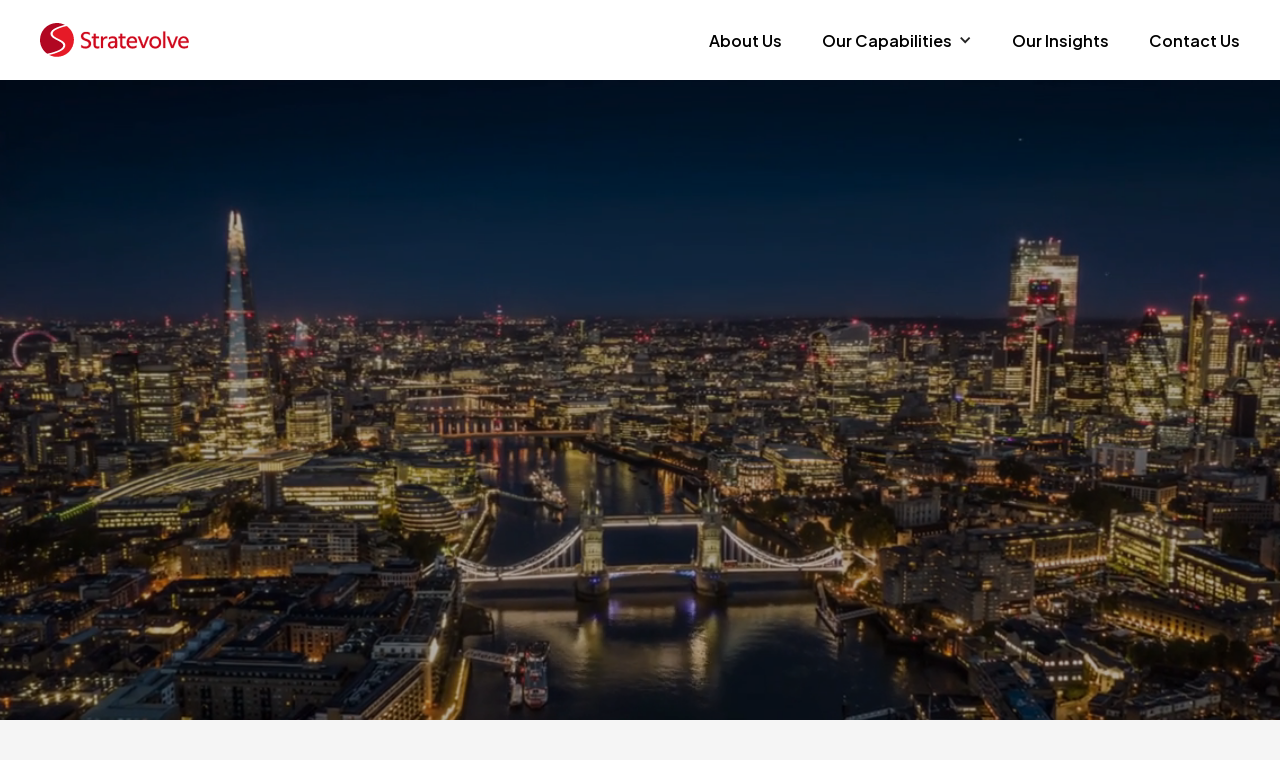

--- FILE ---
content_type: text/html; charset=utf-8
request_url: https://www.stratevolve.com/?epx_vcsb=footer_column_2
body_size: 8402
content:
<!DOCTYPE html><!-- This site was created in Webflow. https://webflow.com --><!-- Last Published: Tue Sep 09 2025 06:08:51 GMT+0000 (Coordinated Universal Time) --><html data-wf-domain="www.stratevolve.com" data-wf-page="68481384b68f89d314b4bcea" data-wf-site="68481384b68f89d314b4bcd4" lang="en"><head><meta charset="utf-8"/><title>Stratevolve | Strategic Advisory for Financial Services</title><meta content="Partner with Stratevolve for evidence-based strategy, deep financial services expertise, and long-term growth. Adaptive solutions. Proven results." name="description"/><meta content="Stratevolve | Strategic Advisory for Financial Services" property="og:title"/><meta content="Partner with Stratevolve for evidence-based strategy, deep financial services expertise, and long-term growth. Adaptive solutions. Proven results." property="og:description"/><meta content="Stratevolve | Strategic Advisory for Financial Services" property="twitter:title"/><meta content="Partner with Stratevolve for evidence-based strategy, deep financial services expertise, and long-term growth. Adaptive solutions. Proven results." property="twitter:description"/><meta property="og:type" content="website"/><meta content="summary_large_image" name="twitter:card"/><meta content="width=device-width, initial-scale=1" name="viewport"/><meta content="Webflow" name="generator"/><link href="https://cdn.prod.website-files.com/68481384b68f89d314b4bcd4/css/stratevolve-stg.webflow.shared.adbb425c9.css" rel="stylesheet" type="text/css"/><style>@media (min-width:992px) {html.w-mod-js:not(.w-mod-ix) [data-w-id="84bf5624-f007-0c0a-e575-648393b01a4c"] {opacity:0;}html.w-mod-js:not(.w-mod-ix) [data-w-id="b6ec8e17-ad5d-367c-0f62-37b8cef0c03a"] {opacity:0;}html.w-mod-js:not(.w-mod-ix) [data-w-id="bcda50bc-465d-1e80-ca4f-d6ff0adf6f36"] {opacity:0;}}</style><link href="https://fonts.googleapis.com" rel="preconnect"/><link href="https://fonts.gstatic.com" rel="preconnect" crossorigin="anonymous"/><script src="https://ajax.googleapis.com/ajax/libs/webfont/1.6.26/webfont.js" type="text/javascript"></script><script type="text/javascript">WebFont.load({  google: {    families: ["Lora:regular,500,600,700,italic,500italic,600italic,700italic:cyrillic,cyrillic-ext,latin,latin-ext,math,symbols,vietnamese","Plus Jakarta Sans:200,300,regular,500,600,700,800,200italic,300italic,italic,500italic,600italic,700italic,800italic:cyrillic-ext,latin,latin-ext,vietnamese","La Belle Aurore:regular"]  }});</script><script type="text/javascript">!function(o,c){var n=c.documentElement,t=" w-mod-";n.className+=t+"js",("ontouchstart"in o||o.DocumentTouch&&c instanceof DocumentTouch)&&(n.className+=t+"touch")}(window,document);</script><link href="https://cdn.prod.website-files.com/68481384b68f89d314b4bcd4/689447eec8d47c4646d91f3b_32x32.png" rel="shortcut icon" type="image/x-icon"/><link href="https://cdn.prod.website-files.com/68481384b68f89d314b4bcd4/689447f1543f0cbb26b67c05_256x256.png" rel="apple-touch-icon"/><!-- Finsweet Attributes -->
<script async type="module"
src="https://cdn.jsdelivr.net/npm/@finsweet/attributes@2/attributes.js"
fs-list
></script>


<style>
.previousdiv .buttonnavigation.next {
    display: none;
}


.nextdiv .buttonnavigation.prev {
    display: none;
}
</style></head><body class="body"><div data-animation="default" data-collapse="medium" data-duration="400" data-easing="ease-in-out" data-easing2="ease" role="banner" class="navbar-3 w-nav"><div class="container-3 w-container"><div class="navcontainer"><div class="logocontainer"><a href="/" aria-current="page" class="brand-3 w-nav-brand w--current"><img src="https://cdn.prod.website-files.com/68481384b68f89d314b4bcd4/684910a68bb802648ad90ebd_LOGO%20FINAL%20V2.svg" loading="lazy" alt=""/></a><link rel="prefetch" href="/"/></div><nav role="navigation" class="nav-menu-2 w-nav-menu"><a href="/about-us" class="navlink w-nav-link">About Us</a><link rel="prefetch" href="/about-us"/><div data-hover="true" data-delay="0" class="dropdown w-dropdown"><div class="dropdown-toggle w-dropdown-toggle"><div class="icon w-icon-dropdown-toggle"></div><div class="navlink dropdowntext">Our Capabilities</div></div><nav class="dropdown-list w-dropdown-list"><div class="w-dyn-list"><div role="list" class="w-dyn-items"><div role="listitem" class="w-dyn-item"><a href="/capabilities/corporate-strategy" class="dropdown-link w-dropdown-link">Corporate Strategy</a><link rel="prefetch" href="/capabilities/corporate-strategy"/></div><div role="listitem" class="w-dyn-item"><a href="/capabilities/strategic-issues" class="dropdown-link w-dropdown-link">Strategic Issues</a><link rel="prefetch" href="/capabilities/strategic-issues"/></div><div role="listitem" class="w-dyn-item"><a href="/capabilities/strategic-evolution" class="dropdown-link w-dropdown-link">Strategic Evolution</a><link rel="prefetch" href="/capabilities/strategic-evolution"/></div><div role="listitem" class="w-dyn-item"><a href="/capabilities/gen-ai-data-strategy" class="dropdown-link w-dropdown-link">Gen AI &amp; Data Strategy</a><link rel="prefetch" href="/capabilities/gen-ai-data-strategy"/></div><div role="listitem" class="w-dyn-item"><a href="/capabilities/digital-technology" class="dropdown-link w-dropdown-link">Digital &amp; Technology</a><link rel="prefetch" href="/capabilities/digital-technology"/></div><div role="listitem" class="w-dyn-item"><a href="/capabilities/growth-opportunities" class="dropdown-link w-dropdown-link">Growth Opportunities</a><link rel="prefetch" href="/capabilities/growth-opportunities"/></div></div></div></nav></div><a href="/insights" class="navlink w-nav-link">Our Insights</a><link rel="prefetch" href="/insights"/><a href="/contact-us" class="navlink paddingright w-nav-link">Contact Us</a></nav><div class="menu-button w-nav-button"><div class="icon w-icon-nav-menu"></div></div></div></div></div><section class="herovideosec"><div class="videocontainer"><div data-poster-url="https://cdn.prod.website-files.com/68481384b68f89d314b4bcd4%2F6864cd5046c55ce50a96da4c_SE%20-%20BAckground%201%20%281%29%20%283%29-poster-00001.jpg" data-video-urls="https://cdn.prod.website-files.com/68481384b68f89d314b4bcd4%2F6864cd5046c55ce50a96da4c_SE%20-%20BAckground%201%20%281%29%20%283%29-transcode.mp4,https://cdn.prod.website-files.com/68481384b68f89d314b4bcd4%2F6864cd5046c55ce50a96da4c_SE%20-%20BAckground%201%20%281%29%20%283%29-transcode.webm" data-autoplay="true" data-loop="true" data-wf-ignore="true" class="background-video w-background-video w-background-video-atom"><video id="bf8bbb18-973b-750d-fbd0-9a7074d7eac5-video" autoplay="" loop="" style="background-image:url(&quot;https://cdn.prod.website-files.com/68481384b68f89d314b4bcd4%2F6864cd5046c55ce50a96da4c_SE%20-%20BAckground%201%20%281%29%20%283%29-poster-00001.jpg&quot;)" muted="" playsinline="" data-wf-ignore="true" data-object-fit="cover"><source src="https://cdn.prod.website-files.com/68481384b68f89d314b4bcd4%2F6864cd5046c55ce50a96da4c_SE%20-%20BAckground%201%20%281%29%20%283%29-transcode.mp4" data-wf-ignore="true"/><source src="https://cdn.prod.website-files.com/68481384b68f89d314b4bcd4%2F6864cd5046c55ce50a96da4c_SE%20-%20BAckground%201%20%281%29%20%283%29-transcode.webm" data-wf-ignore="true"/></video><div class="overlay"></div><div data-w-id="84bf5624-f007-0c0a-e575-648393b01a4c" class="div-block-2 videocontent"><h1 class="heading-1">Evolve Strategically,<br/>Compete Differently.</h1><p class="paragraph">Stratevolve is a specialised strategic advisory firm with over 20 years of expertise in financial services, partnering with senior executives to deliver adaptive, evidence-based strategies that create lasting impact and sustainable competitive advantage.</p></div></div></div></section><section class="section keypointsection"><div class="container keypointcontainer"><div class="keypointscontainer"><h2 class="heading-2">What Sets Us Apart</h2><div class="keypointwrapper"><div class="keypointcard"><div class="keypointheader"><div class="kplogo"><img src="https://cdn.prod.website-files.com/68481384b68f89d314b4bcd4/685cd390e70bd0bfed8b2f7e_1%202%20(1).webp" loading="lazy" alt="" class="keypointicon"/></div><div class="title cardtitle centertext">Evidence-Based Insight</div></div><div class="keypointbody"><p class="description key-points">Drawing on leading management research, industry expertise, and the latest trends to deliver evidence-based, actionable strategies.</p></div></div><div class="keypointcard"><div class="keypointheader"><div class="kplogo"><img src="https://cdn.prod.website-files.com/68481384b68f89d314b4bcd4/685cd3ae75c8a3a5a26266c5_2%201.webp" loading="lazy" alt="" class="keypointicon"/></div><div class="title cardtitle centertext">Deep Financial Services Expertise</div></div><div class="keypointbody"><p class="description key-points">Bringing over two decades of deep financial services knowledge and the ability to navigate complex strategic, competitive, regulatory, and M&amp;A opportunities and challenges.</p></div></div><div class="keypointcard"><div class="keypointheader"><div class="kplogo"><img src="https://cdn.prod.website-files.com/68481384b68f89d314b4bcd4/685cd3c5e70bd0bfed8b4773_3%201.webp" loading="lazy" alt="" class="keypointicon"/></div><div class="title cardtitle centertext">Embedded Partnership</div></div><div class="keypointbody"><p class="description key-points">Partnering closely with senior executives to co-<br/>create practical, high-impact strategies and support implementation that<br/>drives real-world results.</p></div></div></div></div></div></section><section id="ServicesCapabilities" class="section servicesection"><div class="container servicecontainer"><h2 class="heading-2">Our Capabilities</h2><div class="servicecardwrapper"><div class="collection-list-wrapper-3 w-dyn-list"><div role="list" class="collection-list-3 w-dyn-items"><div role="listitem" class="collection-item-3 w-dyn-item"><div class="servicecard"><div class="cardheader"><img src="https://cdn.prod.website-files.com/684bcbd182359c941870b4bf/684bcc258ac95bdc240bbf22_47dc690fc484cd1476db8f6f3e664ac949660c4c%20(1).jpg" loading="lazy" alt="" sizes="100vw" srcset="https://cdn.prod.website-files.com/684bcbd182359c941870b4bf/684bcc258ac95bdc240bbf22_47dc690fc484cd1476db8f6f3e664ac949660c4c%20(1)-p-500.jpg 500w, https://cdn.prod.website-files.com/684bcbd182359c941870b4bf/684bcc258ac95bdc240bbf22_47dc690fc484cd1476db8f6f3e664ac949660c4c%20(1)-p-800.jpg 800w, https://cdn.prod.website-files.com/684bcbd182359c941870b4bf/684bcc258ac95bdc240bbf22_47dc690fc484cd1476db8f6f3e664ac949660c4c%20(1)-p-1080.jpg 1080w, https://cdn.prod.website-files.com/684bcbd182359c941870b4bf/684bcc258ac95bdc240bbf22_47dc690fc484cd1476db8f6f3e664ac949660c4c%20(1)-p-1600.jpg 1600w, https://cdn.prod.website-files.com/684bcbd182359c941870b4bf/684bcc258ac95bdc240bbf22_47dc690fc484cd1476db8f6f3e664ac949660c4c%20(1)-p-2000.jpg 2000w, https://cdn.prod.website-files.com/684bcbd182359c941870b4bf/684bcc258ac95bdc240bbf22_47dc690fc484cd1476db8f6f3e664ac949660c4c%20(1).jpg 4096w" class="image-3"/></div><div class="cardbody"><div class="cardlogo"><img src="https://cdn.prod.website-files.com/684bcbd182359c941870b4bf/685cd543c64cda8f2f11b8f3_strategy-development.png" loading="lazy" alt="" class="cardicon"/></div><div class="cardcontent"><div class="title cardtitle">Corporate Strategy</div><p class="description carddescript">We partner with senior executives to shape long term strategy and stay competitive in dynamic and complex markets.</p><a href="/capabilities/corporate-strategy" class="learnmorebtn w-inline-block"><div data-w-id="36e6925c-c0f0-f6f8-24d1-43e38cf4ab4a" class="cardlinkbtn"><div class="readmoretextbtn">Learn more</div><img src="https://cdn.prod.website-files.com/68481384b68f89d314b4bcd4/684ab83ee91d1a6b6dd2be94_Image%20%5Barrow%5D.svg" loading="lazy" alt="" class="arrow-icon"/></div></a></div></div></div></div><div role="listitem" class="collection-item-3 w-dyn-item"><div class="servicecard"><div class="cardheader"><img src="https://cdn.prod.website-files.com/684bcbd182359c941870b4bf/685154972f9c5ae0cafdd1db_143aebbb500229dea35aae4996cc3660bfbafbb4%20(1).jpg" loading="lazy" alt="" sizes="100vw" srcset="https://cdn.prod.website-files.com/684bcbd182359c941870b4bf/685154972f9c5ae0cafdd1db_143aebbb500229dea35aae4996cc3660bfbafbb4%20(1)-p-500.jpg 500w, https://cdn.prod.website-files.com/684bcbd182359c941870b4bf/685154972f9c5ae0cafdd1db_143aebbb500229dea35aae4996cc3660bfbafbb4%20(1)-p-800.jpg 800w, https://cdn.prod.website-files.com/684bcbd182359c941870b4bf/685154972f9c5ae0cafdd1db_143aebbb500229dea35aae4996cc3660bfbafbb4%20(1)-p-1080.jpg 1080w, https://cdn.prod.website-files.com/684bcbd182359c941870b4bf/685154972f9c5ae0cafdd1db_143aebbb500229dea35aae4996cc3660bfbafbb4%20(1)-p-1600.jpg 1600w, https://cdn.prod.website-files.com/684bcbd182359c941870b4bf/685154972f9c5ae0cafdd1db_143aebbb500229dea35aae4996cc3660bfbafbb4%20(1)-p-2000.jpg 2000w, https://cdn.prod.website-files.com/684bcbd182359c941870b4bf/685154972f9c5ae0cafdd1db_143aebbb500229dea35aae4996cc3660bfbafbb4%20(1).jpg 4096w" class="image-3"/></div><div class="cardbody"><div class="cardlogo"><img src="https://cdn.prod.website-files.com/684bcbd182359c941870b4bf/685cd56c3579d2c5e9ed2847_Group%201171279179.png" loading="lazy" alt="" class="cardicon"/></div><div class="cardcontent"><div class="title cardtitle">Strategic Issues</div><p class="description carddescript">We diagnose issues and support clients with the planning and execution of solutions to navigate complex challenges.</p><a href="/capabilities/strategic-issues" class="learnmorebtn w-inline-block"><div data-w-id="36e6925c-c0f0-f6f8-24d1-43e38cf4ab4a" class="cardlinkbtn"><div class="readmoretextbtn">Learn more</div><img src="https://cdn.prod.website-files.com/68481384b68f89d314b4bcd4/684ab83ee91d1a6b6dd2be94_Image%20%5Barrow%5D.svg" loading="lazy" alt="" class="arrow-icon"/></div></a></div></div></div></div><div role="listitem" class="collection-item-3 w-dyn-item"><div class="servicecard"><div class="cardheader"><img src="https://cdn.prod.website-files.com/684bcbd182359c941870b4bf/68512a28e6722649121c2ffa_df2919e2cc549641e3d980f86c144d9a465e79ed%20(1).jpg" loading="lazy" alt="" sizes="100vw" srcset="https://cdn.prod.website-files.com/684bcbd182359c941870b4bf/68512a28e6722649121c2ffa_df2919e2cc549641e3d980f86c144d9a465e79ed%20(1)-p-500.jpg 500w, https://cdn.prod.website-files.com/684bcbd182359c941870b4bf/68512a28e6722649121c2ffa_df2919e2cc549641e3d980f86c144d9a465e79ed%20(1)-p-800.jpg 800w, https://cdn.prod.website-files.com/684bcbd182359c941870b4bf/68512a28e6722649121c2ffa_df2919e2cc549641e3d980f86c144d9a465e79ed%20(1)-p-1080.jpg 1080w, https://cdn.prod.website-files.com/684bcbd182359c941870b4bf/68512a28e6722649121c2ffa_df2919e2cc549641e3d980f86c144d9a465e79ed%20(1)-p-1600.jpg 1600w, https://cdn.prod.website-files.com/684bcbd182359c941870b4bf/68512a28e6722649121c2ffa_df2919e2cc549641e3d980f86c144d9a465e79ed%20(1)-p-2000.jpg 2000w, https://cdn.prod.website-files.com/684bcbd182359c941870b4bf/68512a28e6722649121c2ffa_df2919e2cc549641e3d980f86c144d9a465e79ed%20(1).jpg 4096w" class="image-3"/></div><div class="cardbody"><div class="cardlogo"><img src="https://cdn.prod.website-files.com/684bcbd182359c941870b4bf/685cd5aa67885ab025fa5eb1_grow-up.png" loading="lazy" alt="" class="cardicon"/></div><div class="cardcontent"><div class="title cardtitle">Strategic Evolution</div><p class="description carddescript">We partner with firms to design, align and embed strategic change that drives long-term impact and adaptability.</p><a href="/capabilities/strategic-evolution" class="learnmorebtn w-inline-block"><div data-w-id="36e6925c-c0f0-f6f8-24d1-43e38cf4ab4a" class="cardlinkbtn"><div class="readmoretextbtn">Learn more</div><img src="https://cdn.prod.website-files.com/68481384b68f89d314b4bcd4/684ab83ee91d1a6b6dd2be94_Image%20%5Barrow%5D.svg" loading="lazy" alt="" class="arrow-icon"/></div></a></div></div></div></div><div role="listitem" class="collection-item-3 w-dyn-item"><div class="servicecard"><div class="cardheader"><img src="https://cdn.prod.website-files.com/684bcbd182359c941870b4bf/6852a997c9e5e2295368a2c2_Div%20%5Bservice-img%5D%20(4).png" loading="lazy" alt="" class="image-3"/></div><div class="cardbody"><div class="cardlogo"><img src="https://cdn.prod.website-files.com/684bcbd182359c941870b4bf/685cd5c3191a38410e1dbd36_planting.png" loading="lazy" alt="" class="cardicon"/></div><div class="cardcontent"><div class="title cardtitle">Growth Opportunities</div><p class="description carddescript">We help clients identify and validate growth opportunities through thorough market scanning, competitor analysis and due diligence.</p><a href="/capabilities/growth-opportunities" class="learnmorebtn w-inline-block"><div data-w-id="36e6925c-c0f0-f6f8-24d1-43e38cf4ab4a" class="cardlinkbtn"><div class="readmoretextbtn">Learn more</div><img src="https://cdn.prod.website-files.com/68481384b68f89d314b4bcd4/684ab83ee91d1a6b6dd2be94_Image%20%5Barrow%5D.svg" loading="lazy" alt="" class="arrow-icon"/></div></a></div></div></div></div><div role="listitem" class="collection-item-3 w-dyn-item"><div class="servicecard"><div class="cardheader"><img src="https://cdn.prod.website-files.com/684bcbd182359c941870b4bf/685129430d158d42e931fbfb_95c7fb06d1793611299e0206d1b7c7320dfb155f%20(2).jpg" loading="lazy" alt="" sizes="100vw" srcset="https://cdn.prod.website-files.com/684bcbd182359c941870b4bf/685129430d158d42e931fbfb_95c7fb06d1793611299e0206d1b7c7320dfb155f%20(2)-p-500.jpg 500w, https://cdn.prod.website-files.com/684bcbd182359c941870b4bf/685129430d158d42e931fbfb_95c7fb06d1793611299e0206d1b7c7320dfb155f%20(2)-p-800.jpg 800w, https://cdn.prod.website-files.com/684bcbd182359c941870b4bf/685129430d158d42e931fbfb_95c7fb06d1793611299e0206d1b7c7320dfb155f%20(2)-p-1080.jpg 1080w, https://cdn.prod.website-files.com/684bcbd182359c941870b4bf/685129430d158d42e931fbfb_95c7fb06d1793611299e0206d1b7c7320dfb155f%20(2)-p-1600.jpg 1600w, https://cdn.prod.website-files.com/684bcbd182359c941870b4bf/685129430d158d42e931fbfb_95c7fb06d1793611299e0206d1b7c7320dfb155f%20(2)-p-2000.jpg 2000w, https://cdn.prod.website-files.com/684bcbd182359c941870b4bf/685129430d158d42e931fbfb_95c7fb06d1793611299e0206d1b7c7320dfb155f%20(2)-p-2600.jpg 2600w, https://cdn.prod.website-files.com/684bcbd182359c941870b4bf/685129430d158d42e931fbfb_95c7fb06d1793611299e0206d1b7c7320dfb155f%20(2).jpg 4096w" class="image-3"/></div><div class="cardbody"><div class="cardlogo"><img src="https://cdn.prod.website-files.com/684bcbd182359c941870b4bf/685cd5eed427eb115e5f200b_artificial-intelligence.png" loading="lazy" alt="" class="cardicon"/></div><div class="cardcontent"><div class="title cardtitle">Gen AI &amp; Data Strategy</div><p class="description carddescript">We craft tailored GenAI and data strategies to unlock insights, drive innovation and improve efficiency.</p><a href="/capabilities/gen-ai-data-strategy" class="learnmorebtn w-inline-block"><div data-w-id="36e6925c-c0f0-f6f8-24d1-43e38cf4ab4a" class="cardlinkbtn"><div class="readmoretextbtn">Learn more</div><img src="https://cdn.prod.website-files.com/68481384b68f89d314b4bcd4/684ab83ee91d1a6b6dd2be94_Image%20%5Barrow%5D.svg" loading="lazy" alt="" class="arrow-icon"/></div></a></div></div></div></div><div role="listitem" class="collection-item-3 w-dyn-item"><div class="servicecard"><div class="cardheader"><img src="https://cdn.prod.website-files.com/684bcbd182359c941870b4bf/6852a6bd9fe34793f6b09675_b0edcd4f3bec6ee21e3b6bcfe91db27bdb6cd239.jpg" loading="lazy" alt="" sizes="100vw" srcset="https://cdn.prod.website-files.com/684bcbd182359c941870b4bf/6852a6bd9fe34793f6b09675_b0edcd4f3bec6ee21e3b6bcfe91db27bdb6cd239-p-500.jpg 500w, https://cdn.prod.website-files.com/684bcbd182359c941870b4bf/6852a6bd9fe34793f6b09675_b0edcd4f3bec6ee21e3b6bcfe91db27bdb6cd239-p-800.jpg 800w, https://cdn.prod.website-files.com/684bcbd182359c941870b4bf/6852a6bd9fe34793f6b09675_b0edcd4f3bec6ee21e3b6bcfe91db27bdb6cd239-p-1080.jpg 1080w, https://cdn.prod.website-files.com/684bcbd182359c941870b4bf/6852a6bd9fe34793f6b09675_b0edcd4f3bec6ee21e3b6bcfe91db27bdb6cd239-p-1600.jpg 1600w, https://cdn.prod.website-files.com/684bcbd182359c941870b4bf/6852a6bd9fe34793f6b09675_b0edcd4f3bec6ee21e3b6bcfe91db27bdb6cd239-p-2000.jpg 2000w, https://cdn.prod.website-files.com/684bcbd182359c941870b4bf/6852a6bd9fe34793f6b09675_b0edcd4f3bec6ee21e3b6bcfe91db27bdb6cd239-p-2600.jpg 2600w, https://cdn.prod.website-files.com/684bcbd182359c941870b4bf/6852a6bd9fe34793f6b09675_b0edcd4f3bec6ee21e3b6bcfe91db27bdb6cd239-p-3200.jpg 3200w, https://cdn.prod.website-files.com/684bcbd182359c941870b4bf/6852a6bd9fe34793f6b09675_b0edcd4f3bec6ee21e3b6bcfe91db27bdb6cd239.jpg 4000w" class="image-3"/></div><div class="cardbody"><div class="cardlogo"><img src="https://cdn.prod.website-files.com/684bcbd182359c941870b4bf/685cd615beec57fddd1a1a38_technology.png" loading="lazy" alt="" class="cardicon"/></div><div class="cardcontent"><div class="title cardtitle">Digital &amp; Technology</div><p class="description carddescript">We help firms align business and technology strategies to drive impactful, competitive advantage.</p><a href="/capabilities/digital-technology" class="learnmorebtn w-inline-block"><div data-w-id="36e6925c-c0f0-f6f8-24d1-43e38cf4ab4a" class="cardlinkbtn"><div class="readmoretextbtn">Learn more</div><img src="https://cdn.prod.website-files.com/68481384b68f89d314b4bcd4/684ab83ee91d1a6b6dd2be94_Image%20%5Barrow%5D.svg" loading="lazy" alt="" class="arrow-icon"/></div></a></div></div></div></div></div></div></div></div></section><section class="section drivenbyinsightsec"><div class="container drivenbyinsightblock"><h2 class="heading-2">Driven by Insight, Defined by Outcomes</h2><div class="drivenbyinsightwrapper"><div class="leftsideimgblock"><img src="https://cdn.prod.website-files.com/68481384b68f89d314b4bcd4/684bd738d86fe80724383ea6_fe6e4949d1a4f32e655ca20034b72b715dc9a859%20(1).jpg" loading="lazy" sizes="(max-width: 3048px) 100vw, 3048px" srcset="https://cdn.prod.website-files.com/68481384b68f89d314b4bcd4/684bd738d86fe80724383ea6_fe6e4949d1a4f32e655ca20034b72b715dc9a859%20(1)-p-500.webp 500w, https://cdn.prod.website-files.com/68481384b68f89d314b4bcd4/684bd738d86fe80724383ea6_fe6e4949d1a4f32e655ca20034b72b715dc9a859%20(1)-p-800.webp 800w, https://cdn.prod.website-files.com/68481384b68f89d314b4bcd4/684bd738d86fe80724383ea6_fe6e4949d1a4f32e655ca20034b72b715dc9a859%20(1)-p-1080.webp 1080w, https://cdn.prod.website-files.com/68481384b68f89d314b4bcd4/684bd738d86fe80724383ea6_fe6e4949d1a4f32e655ca20034b72b715dc9a859%20(1)-p-1600.webp 1600w, https://cdn.prod.website-files.com/68481384b68f89d314b4bcd4/684bd738d86fe80724383ea6_fe6e4949d1a4f32e655ca20034b72b715dc9a859%20(1).jpg 3048w" alt="" class="image-4"/></div><div data-w-id="b6ec8e17-ad5d-367c-0f62-37b8cef0c03a" class="rightsidecontentblock"><p class="description leftalign">Since 2001, Stratevolve has built a track record and legacy of client impact and long-term partnerships. We work closely with senior executives and management teams of multinational corporations and high-growth firms, helping them refine and evolve their strategies in response to market trends, shifting customer preferences, and competitive dynamics. <br/><br/>Our delivery philosophy is simple yet powerful: Informed strategy, inclusively developed, effectively delivered. Our collaborative approach blends academic rigour, real-world application, and deep industry expertise to deliver tailored, high-impact solutions. From long-term strategic planning and GenAI integration to market scans and due diligence for growth, we help clients make informed decisions and build the capabilities needed for lasting success.</p><a href="/about-us" class="link-block-3 w-inline-block"><div class="div-block-16"><div class="redbutton">Learn More   →</div></div></a></div></div></div></section><section class="section leadershipsec"><div class="leadershipcontainer"><h2 class="heading-2">Thought Leadership</h2><div class="collection-list-wrapper w-dyn-list"><div role="list" class="collection-list w-dyn-items"><div role="listitem" class="collection-item w-dyn-item"><div class="horizontalcard"><div class="cardleftsidecontent"><div class="div-block-11"><div class="title cardtitle">Sharper Decisions, Smarter Research: How GenAI is transforming the investment front office</div><div class="description carddescript w-richtext"><p>GenAI is moving from pilot projects to becoming an indispensable layer in the investment decision-making process. The frontier is no longer if firms should use GenAI — but how deeply, and where it cre</p></div></div><a href="/thought-leadership/sharper-decisions-smarter-research-how-genai-is-transforming-the-investment-front-office" class="link-block-3 cardbtn w-inline-block"><div class="div-block-16"><div class="redbutton">Read More   →</div></div></a></div><div class="cardrightsideimg"><img loading="lazy" src="https://cdn.prod.website-files.com/684bcbd182359c941870b4bf/6852baa94e1fc209b07d7c04_6047c0eab9e5b0f5acd40e4d2be600996c5145d3%20(1).jpg" alt="" class="cardimg"/></div></div></div><div role="listitem" class="collection-item w-dyn-item"><div class="horizontalcard"><div class="cardleftsidecontent"><div class="div-block-11"><div class="title cardtitle">Beyond Products: Reimagining financial services offerings for the client-centric era</div><div class="description carddescript w-richtext"><p>The shift from fragmented financial solutions to simplified, end-to-end value propositions is no longer theoretical — its underway. Here what it means for the future of banking and markets.</p></div></div><a href="/thought-leadership/beyond-products-reimagining-financial-services-offerings-for-the-client-centric-era" class="link-block-3 cardbtn w-inline-block"><div class="div-block-16"><div class="redbutton">Read More   →</div></div></a></div><div class="cardrightsideimg"><img loading="lazy" src="https://cdn.prod.website-files.com/684bcbd182359c941870b4bf/6880900cdf724849d4b3aefb_kelly-sikkema-wdnpaTNwOEQ-unsplash%20(1).jpg" alt="" sizes="100vw" srcset="https://cdn.prod.website-files.com/684bcbd182359c941870b4bf/6880900cdf724849d4b3aefb_kelly-sikkema-wdnpaTNwOEQ-unsplash%20(1)-p-500.jpg 500w, https://cdn.prod.website-files.com/684bcbd182359c941870b4bf/6880900cdf724849d4b3aefb_kelly-sikkema-wdnpaTNwOEQ-unsplash%20(1)-p-800.jpg 800w, https://cdn.prod.website-files.com/684bcbd182359c941870b4bf/6880900cdf724849d4b3aefb_kelly-sikkema-wdnpaTNwOEQ-unsplash%20(1)-p-1080.jpg 1080w, https://cdn.prod.website-files.com/684bcbd182359c941870b4bf/6880900cdf724849d4b3aefb_kelly-sikkema-wdnpaTNwOEQ-unsplash%20(1)-p-1600.jpg 1600w, https://cdn.prod.website-files.com/684bcbd182359c941870b4bf/6880900cdf724849d4b3aefb_kelly-sikkema-wdnpaTNwOEQ-unsplash%20(1)-p-2000.jpg 2000w, https://cdn.prod.website-files.com/684bcbd182359c941870b4bf/6880900cdf724849d4b3aefb_kelly-sikkema-wdnpaTNwOEQ-unsplash%20(1)-p-2600.jpg 2600w, https://cdn.prod.website-files.com/684bcbd182359c941870b4bf/6880900cdf724849d4b3aefb_kelly-sikkema-wdnpaTNwOEQ-unsplash%20(1)-p-3200.jpg 3200w, https://cdn.prod.website-files.com/684bcbd182359c941870b4bf/6880900cdf724849d4b3aefb_kelly-sikkema-wdnpaTNwOEQ-unsplash%20(1).jpg 7008w" class="cardimg"/></div></div></div><div role="listitem" class="collection-item w-dyn-item"><div class="horizontalcard"><div class="cardleftsidecontent"><div class="div-block-11"><div class="title cardtitle">Strategic Transformation Offices: The engine room for ambitious change in financial services</div><div class="description carddescript w-richtext"><p>As financial institutions chart bold, multi-year strategies, many are discovering that vision is not the hard part — execution is Strategic Transformation Offices (STOs) are fast emerging as the answer to bridging that critical gap between strategy and sustained, scalable impact.</p></div></div><a href="/thought-leadership/strategic-transformation-offices-the-engine-room-for-ambitious-change-in-financial-services" class="link-block-3 cardbtn w-inline-block"><div class="div-block-16"><div class="redbutton">Read More   →</div></div></a></div><div class="cardrightsideimg"><img loading="lazy" src="https://cdn.prod.website-files.com/684bcbd182359c941870b4bf/6852b88ea7ce9b50d64d8fb0_Div%20%5Bcs-img%5D.png" alt="" class="cardimg"/></div></div></div><div role="listitem" class="collection-item w-dyn-item"><div class="horizontalcard"><div class="cardleftsidecontent"><div class="div-block-11"><div class="title cardtitle">Designing The Augmented Enterprise: Agentic AI and financial institutions</div><div class="description carddescript w-richtext"><p>As generative AI evolve beyond experimentation, a new category is emerging with strategic relevance for financial services: Agentic AI. Defined by its ability to reason, adapt and act autonomously across complex tasks, Agentic AI represents not just a technical advance — but a blueprint for reimagin</p></div></div><a href="/thought-leadership/designing-the-augmented-enterprise-agentic-ai-and-financial-institutions" class="link-block-3 cardbtn w-inline-block"><div class="div-block-16"><div class="redbutton">Read More   →</div></div></a></div><div class="cardrightsideimg"><img loading="lazy" src="https://cdn.prod.website-files.com/684bcbd182359c941870b4bf/68809048463914e7c28d6530_growtika-nGoCBxiaRO0-unsplash.jpg" alt="" sizes="100vw" srcset="https://cdn.prod.website-files.com/684bcbd182359c941870b4bf/68809048463914e7c28d6530_growtika-nGoCBxiaRO0-unsplash-p-500.jpg 500w, https://cdn.prod.website-files.com/684bcbd182359c941870b4bf/68809048463914e7c28d6530_growtika-nGoCBxiaRO0-unsplash-p-800.jpg 800w, https://cdn.prod.website-files.com/684bcbd182359c941870b4bf/68809048463914e7c28d6530_growtika-nGoCBxiaRO0-unsplash-p-1080.jpg 1080w, https://cdn.prod.website-files.com/684bcbd182359c941870b4bf/68809048463914e7c28d6530_growtika-nGoCBxiaRO0-unsplash-p-1600.jpg 1600w, https://cdn.prod.website-files.com/684bcbd182359c941870b4bf/68809048463914e7c28d6530_growtika-nGoCBxiaRO0-unsplash-p-2000.jpg 2000w, https://cdn.prod.website-files.com/684bcbd182359c941870b4bf/68809048463914e7c28d6530_growtika-nGoCBxiaRO0-unsplash-p-2600.jpg 2600w, https://cdn.prod.website-files.com/684bcbd182359c941870b4bf/68809048463914e7c28d6530_growtika-nGoCBxiaRO0-unsplash-p-3200.jpg 3200w, https://cdn.prod.website-files.com/684bcbd182359c941870b4bf/68809048463914e7c28d6530_growtika-nGoCBxiaRO0-unsplash.jpg 3840w" class="cardimg"/></div></div></div><div role="listitem" class="collection-item w-dyn-item"><div class="horizontalcard"><div class="cardleftsidecontent"><div class="div-block-11"><div class="title cardtitle">Crossing the AI Divide: Why 60% of projects struggle and what the leaders do differently</div><div class="description carddescript w-richtext"><p>Despite $30–40bn being spent on enterprise AI, only a small fraction of firms are seeing meaningful ROI — capturing millions in value. Success comes from approach: embedding AI that learns, adapts, and integrates with the business.</p><p>‍</p></div></div><a href="/thought-leadership/crossing-the-ai-divide-why-60-of-projects-struggle-and-what-the-leaders-do-differently" class="link-block-3 cardbtn w-inline-block"><div class="div-block-16"><div class="redbutton">Read More   →</div></div></a></div><div class="cardrightsideimg"><img loading="lazy" src="https://cdn.prod.website-files.com/684bcbd182359c941870b4bf/68bfc25a2a41b0452c5fadda_philip-oroni-pruUoNXfRDM-unsplash.jpg" alt="Crossing the AI Divide: Why 60% of projects struggle and what the leaders do differently" sizes="100vw" srcset="https://cdn.prod.website-files.com/684bcbd182359c941870b4bf/68bfc25a2a41b0452c5fadda_philip-oroni-pruUoNXfRDM-unsplash-p-500.jpg 500w, https://cdn.prod.website-files.com/684bcbd182359c941870b4bf/68bfc25a2a41b0452c5fadda_philip-oroni-pruUoNXfRDM-unsplash-p-800.jpg 800w, https://cdn.prod.website-files.com/684bcbd182359c941870b4bf/68bfc25a2a41b0452c5fadda_philip-oroni-pruUoNXfRDM-unsplash-p-1080.jpg 1080w, https://cdn.prod.website-files.com/684bcbd182359c941870b4bf/68bfc25a2a41b0452c5fadda_philip-oroni-pruUoNXfRDM-unsplash-p-1600.jpg 1600w, https://cdn.prod.website-files.com/684bcbd182359c941870b4bf/68bfc25a2a41b0452c5fadda_philip-oroni-pruUoNXfRDM-unsplash-p-2000.jpg 2000w, https://cdn.prod.website-files.com/684bcbd182359c941870b4bf/68bfc25a2a41b0452c5fadda_philip-oroni-pruUoNXfRDM-unsplash-p-2600.jpg 2600w, https://cdn.prod.website-files.com/684bcbd182359c941870b4bf/68bfc25a2a41b0452c5fadda_philip-oroni-pruUoNXfRDM-unsplash-p-3200.jpg 3200w, https://cdn.prod.website-files.com/684bcbd182359c941870b4bf/68bfc25a2a41b0452c5fadda_philip-oroni-pruUoNXfRDM-unsplash.jpg 4050w" class="cardimg"/></div></div></div></div></div></div></section><section class="section ctasec"><div data-w-id="bcda50bc-465d-1e80-ca4f-d6ff0adf6f36" class="ctacontainer"><div class="ctatitle">Partner with Stratevolve to navigate complexity and drive meaningful strategic outcomes.</div><a href="/contact-us" class="link-block-3 w-inline-block"><div class="div-block-16"><div class="redbutton contactusbtn">Contact us   →</div></div></a><a href="/contact-us" class="link-block-4 w-inline-block"><div class="div-block-3"><div class="ctabutton">Contact us</div><img loading="lazy" src="https://cdn.prod.website-files.com/68481384b68f89d314b4bcd4/684ab83ee91d1a6b6dd2be94_Image%20%5Barrow%5D.svg" alt="" class="image-5"/></div></a></div></section><section class="footersection"><div class="footercontainer"><div class="footerleftside"><div class="footerlinksblock"><div class="footerlinkwrapper"><a href="/about-us" class="footerlink">About Us</a><div class="linkverticleline"></div></div><div class="footerlinkwrapper"><a href="#ServicesCapabilities" class="footerlink">Our Capabilities</a><div class="linkverticleline"></div></div><div class="footerlinkwrapper"><a href="/insights" class="footerlink">Our Insights</a><div class="linkverticleline"></div></div><div class="footerlinkwrapper"><a href="/contact-us" class="footerlink">Contact Us</a></div></div><div class="footercontent"><div class="text-block-5">© Stratevolve Ventures Ltd 2025</div><div class="footeradditionalinfo">Company Number 07189109. Registered in England and Wales |  <a href="/privacy-policy" class="link">Privacy Policy</a></div></div></div><div class="footerrightside"><div class="footerlogo"><img src="https://cdn.prod.website-files.com/68481384b68f89d314b4bcd4/684910a68bb802648ad90ebd_LOGO%20FINAL%20V2.svg" loading="lazy" alt="" class="image-11"/></div><div class="footercontactblock"><div class="footercontactinfo"><img src="https://cdn.prod.website-files.com/68481384b68f89d314b4bcd4/684aa90cd0d232043c9bbed2_Image.svg" loading="lazy" alt=""/><a href="mailto:info@stratevolve.com" class="footercontactlink">info@stratevolve.com</a></div><div class="footercontactinfo"><img src="https://cdn.prod.website-files.com/68481384b68f89d314b4bcd4/684aaef226085f0444d9d50a_Image%20(1).svg" loading="lazy" alt=""/><a href="tel:+44(0)2088956596" class="footercontactlink">+44 (0) 20 8895 6596</a></div><div class="footercontactinfo"><img src="https://cdn.prod.website-files.com/68481384b68f89d314b4bcd4/684aaf19f7f05cf2725ef2d4_Image%20%5Baddress-icon%5D.svg" loading="lazy" alt=""/><a href="https://www.google.co.uk/maps/place/Old+Broad+St,+London+EC2N+1HN,+UK/@51.5152807,-0.0840908,15z/data=!3m1!4b1!4m6!3m5!1s0x48761cad33eda367:0x922f6af905ca69af!8m2!3d51.5152812!4d-0.0840908!16s%2Fg%2F1tp07lbp?hl=en-GB&amp;entry=ttu&amp;g_ep=EgoyMDI1MDYxNy4wIKXMDSoASAFQAw%3D%3D" class="footercontactlink">1 Fore Street, London, EC2Y9DT</a></div><div class="footersocials"><a href="https://www.linkedin.com/company/288689" class="w-inline-block"><img src="https://cdn.prod.website-files.com/68481384b68f89d314b4bcd4/685cd83280e64e50cd8f361f_image%2073%20(1).webp" loading="lazy" alt="" class="image-14"/></a></div></div></div></div><div class="div-block-15"></div></section><script src="https://d3e54v103j8qbb.cloudfront.net/js/jquery-3.5.1.min.dc5e7f18c8.js?site=68481384b68f89d314b4bcd4" type="text/javascript" integrity="sha256-9/aliU8dGd2tb6OSsuzixeV4y/faTqgFtohetphbbj0=" crossorigin="anonymous"></script><script src="https://cdn.prod.website-files.com/68481384b68f89d314b4bcd4/js/webflow.schunk.36b8fb49256177c8.js" type="text/javascript"></script><script src="https://cdn.prod.website-files.com/68481384b68f89d314b4bcd4/js/webflow.schunk.d2d125bf0431b087.js" type="text/javascript"></script><script src="https://cdn.prod.website-files.com/68481384b68f89d314b4bcd4/js/webflow.schunk.9dfb96661114d3db.js" type="text/javascript"></script><script src="https://cdn.prod.website-files.com/68481384b68f89d314b4bcd4/js/webflow.acdd1add.da67cf59a754d4eb.js" type="text/javascript"></script><style>

  .w-dyn-items .w-dyn-item:last-child .dropdown-link {
    border-bottom: none !important;
  }
.description.carddescript.w-richtext{
    display: -webkit-box;
    -webkit-line-clamp: 2;
    -webkit-box-orient: vertical;
    overflow: hidden;
    text-overflow: ellipsis;
  }
  
  section.section.insightdetailssection .div-block-8 .rich-text-block-2.w-richtext li::marker {
    font-size: 16px;
    font-weight: 400;
}

  
  
.rich-text-block-6.w-richtext {
    display: -webkit-box;
    -webkit-line-clamp: 2;
    -webkit-box-orient: vertical;
    overflow: hidden;
    text-overflow: ellipsis;
}
textarea#field {
    resize: none;
}
  ul {
    margin-bottom: 0px;
}
 .footeradditionalinfo {
	color: var(--primaryblack) !important;
  	text-decoration: none !important;
  
  }
  .footeradditionalinfo {
	color: var(black) !important;
  	text-decoration: none !important;
  
  }
  
  @media screen and (min-width: 992px) and (max-width: 1024px) {

  .section-2.aboutUsSec {
    height: 600px;
}
  
.container.contentcontainer.insidecontainer {
    padding-top: 10px;
    gap: 40px;
}

.heading-2 {
    font-size: 46px;
}

.title.cardtitle {
    font-size: 30px;
}

.div-block-11 {
   gap: 16px;
   }
    
    
.rich-text-block-2.w-richtext br {
    display: none;
}
    
.inputblock {
    padding-bottom: 0px;
} 
    
.div-block-3.learnmorebtn.submitbtn {
   margin-top: 10px;
}
.contactuswrapper {
  	gap: 50px;
}
    
  }
  
  
  
  
  
  
</style>
</body></html>

--- FILE ---
content_type: text/css
request_url: https://cdn.prod.website-files.com/68481384b68f89d314b4bcd4/css/stratevolve-stg.webflow.shared.adbb425c9.css
body_size: 18101
content:
html {
  -webkit-text-size-adjust: 100%;
  -ms-text-size-adjust: 100%;
  font-family: sans-serif;
}

body {
  margin: 0;
}

article, aside, details, figcaption, figure, footer, header, hgroup, main, menu, nav, section, summary {
  display: block;
}

audio, canvas, progress, video {
  vertical-align: baseline;
  display: inline-block;
}

audio:not([controls]) {
  height: 0;
  display: none;
}

[hidden], template {
  display: none;
}

a {
  background-color: #0000;
}

a:active, a:hover {
  outline: 0;
}

abbr[title] {
  border-bottom: 1px dotted;
}

b, strong {
  font-weight: bold;
}

dfn {
  font-style: italic;
}

h1 {
  margin: .67em 0;
  font-size: 2em;
}

mark {
  color: #000;
  background: #ff0;
}

small {
  font-size: 80%;
}

sub, sup {
  vertical-align: baseline;
  font-size: 75%;
  line-height: 0;
  position: relative;
}

sup {
  top: -.5em;
}

sub {
  bottom: -.25em;
}

img {
  border: 0;
}

svg:not(:root) {
  overflow: hidden;
}

hr {
  box-sizing: content-box;
  height: 0;
}

pre {
  overflow: auto;
}

code, kbd, pre, samp {
  font-family: monospace;
  font-size: 1em;
}

button, input, optgroup, select, textarea {
  color: inherit;
  font: inherit;
  margin: 0;
}

button {
  overflow: visible;
}

button, select {
  text-transform: none;
}

button, html input[type="button"], input[type="reset"] {
  -webkit-appearance: button;
  cursor: pointer;
}

button[disabled], html input[disabled] {
  cursor: default;
}

button::-moz-focus-inner, input::-moz-focus-inner {
  border: 0;
  padding: 0;
}

input {
  line-height: normal;
}

input[type="checkbox"], input[type="radio"] {
  box-sizing: border-box;
  padding: 0;
}

input[type="number"]::-webkit-inner-spin-button, input[type="number"]::-webkit-outer-spin-button {
  height: auto;
}

input[type="search"] {
  -webkit-appearance: none;
}

input[type="search"]::-webkit-search-cancel-button, input[type="search"]::-webkit-search-decoration {
  -webkit-appearance: none;
}

legend {
  border: 0;
  padding: 0;
}

textarea {
  overflow: auto;
}

optgroup {
  font-weight: bold;
}

table {
  border-collapse: collapse;
  border-spacing: 0;
}

td, th {
  padding: 0;
}

@font-face {
  font-family: webflow-icons;
  src: url("[data-uri]") format("truetype");
  font-weight: normal;
  font-style: normal;
}

[class^="w-icon-"], [class*=" w-icon-"] {
  speak: none;
  font-variant: normal;
  text-transform: none;
  -webkit-font-smoothing: antialiased;
  -moz-osx-font-smoothing: grayscale;
  font-style: normal;
  font-weight: normal;
  line-height: 1;
  font-family: webflow-icons !important;
}

.w-icon-slider-right:before {
  content: "";
}

.w-icon-slider-left:before {
  content: "";
}

.w-icon-nav-menu:before {
  content: "";
}

.w-icon-arrow-down:before, .w-icon-dropdown-toggle:before {
  content: "";
}

.w-icon-file-upload-remove:before {
  content: "";
}

.w-icon-file-upload-icon:before {
  content: "";
}

* {
  box-sizing: border-box;
}

html {
  height: 100%;
}

body {
  color: #333;
  background-color: #fff;
  min-height: 100%;
  margin: 0;
  font-family: Arial, sans-serif;
  font-size: 14px;
  line-height: 20px;
}

img {
  vertical-align: middle;
  max-width: 100%;
  display: inline-block;
}

html.w-mod-touch * {
  background-attachment: scroll !important;
}

.w-block {
  display: block;
}

.w-inline-block {
  max-width: 100%;
  display: inline-block;
}

.w-clearfix:before, .w-clearfix:after {
  content: " ";
  grid-area: 1 / 1 / 2 / 2;
  display: table;
}

.w-clearfix:after {
  clear: both;
}

.w-hidden {
  display: none;
}

.w-button {
  color: #fff;
  line-height: inherit;
  cursor: pointer;
  background-color: #3898ec;
  border: 0;
  border-radius: 0;
  padding: 9px 15px;
  text-decoration: none;
  display: inline-block;
}

input.w-button {
  -webkit-appearance: button;
}

html[data-w-dynpage] [data-w-cloak] {
  color: #0000 !important;
}

.w-code-block {
  margin: unset;
}

pre.w-code-block code {
  all: inherit;
}

.w-optimization {
  display: contents;
}

.w-webflow-badge, .w-webflow-badge > img {
  box-sizing: unset;
  width: unset;
  height: unset;
  max-height: unset;
  max-width: unset;
  min-height: unset;
  min-width: unset;
  margin: unset;
  padding: unset;
  float: unset;
  clear: unset;
  border: unset;
  border-radius: unset;
  background: unset;
  background-image: unset;
  background-position: unset;
  background-size: unset;
  background-repeat: unset;
  background-origin: unset;
  background-clip: unset;
  background-attachment: unset;
  background-color: unset;
  box-shadow: unset;
  transform: unset;
  direction: unset;
  font-family: unset;
  font-weight: unset;
  color: unset;
  font-size: unset;
  line-height: unset;
  font-style: unset;
  font-variant: unset;
  text-align: unset;
  letter-spacing: unset;
  -webkit-text-decoration: unset;
  text-decoration: unset;
  text-indent: unset;
  text-transform: unset;
  list-style-type: unset;
  text-shadow: unset;
  vertical-align: unset;
  cursor: unset;
  white-space: unset;
  word-break: unset;
  word-spacing: unset;
  word-wrap: unset;
  transition: unset;
}

.w-webflow-badge {
  white-space: nowrap;
  cursor: pointer;
  box-shadow: 0 0 0 1px #0000001a, 0 1px 3px #0000001a;
  visibility: visible !important;
  opacity: 1 !important;
  z-index: 2147483647 !important;
  color: #aaadb0 !important;
  overflow: unset !important;
  background-color: #fff !important;
  border-radius: 3px !important;
  width: auto !important;
  height: auto !important;
  margin: 0 !important;
  padding: 6px !important;
  font-size: 12px !important;
  line-height: 14px !important;
  text-decoration: none !important;
  display: inline-block !important;
  position: fixed !important;
  inset: auto 12px 12px auto !important;
  transform: none !important;
}

.w-webflow-badge > img {
  position: unset;
  visibility: unset !important;
  opacity: 1 !important;
  vertical-align: middle !important;
  display: inline-block !important;
}

h1, h2, h3, h4, h5, h6 {
  margin-bottom: 10px;
  font-weight: bold;
}

h1 {
  margin-top: 20px;
  font-size: 38px;
  line-height: 44px;
}

h2 {
  margin-top: 20px;
  font-size: 32px;
  line-height: 36px;
}

h3 {
  margin-top: 20px;
  font-size: 24px;
  line-height: 30px;
}

h4 {
  margin-top: 10px;
  font-size: 18px;
  line-height: 24px;
}

h5 {
  margin-top: 10px;
  font-size: 14px;
  line-height: 20px;
}

h6 {
  margin-top: 10px;
  font-size: 12px;
  line-height: 18px;
}

p {
  margin-top: 0;
  margin-bottom: 10px;
}

blockquote {
  border-left: 5px solid #e2e2e2;
  margin: 0 0 10px;
  padding: 10px 20px;
  font-size: 18px;
  line-height: 22px;
}

figure {
  margin: 0 0 10px;
}

figcaption {
  text-align: center;
  margin-top: 5px;
}

ul, ol {
  margin-top: 0;
  margin-bottom: 10px;
  padding-left: 40px;
}

.w-list-unstyled {
  padding-left: 0;
  list-style: none;
}

.w-embed:before, .w-embed:after {
  content: " ";
  grid-area: 1 / 1 / 2 / 2;
  display: table;
}

.w-embed:after {
  clear: both;
}

.w-video {
  width: 100%;
  padding: 0;
  position: relative;
}

.w-video iframe, .w-video object, .w-video embed {
  border: none;
  width: 100%;
  height: 100%;
  position: absolute;
  top: 0;
  left: 0;
}

fieldset {
  border: 0;
  margin: 0;
  padding: 0;
}

button, [type="button"], [type="reset"] {
  cursor: pointer;
  -webkit-appearance: button;
  border: 0;
}

.w-form {
  margin: 0 0 15px;
}

.w-form-done {
  text-align: center;
  background-color: #ddd;
  padding: 20px;
  display: none;
}

.w-form-fail {
  background-color: #ffdede;
  margin-top: 10px;
  padding: 10px;
  display: none;
}

label {
  margin-bottom: 5px;
  font-weight: bold;
  display: block;
}

.w-input, .w-select {
  color: #333;
  vertical-align: middle;
  background-color: #fff;
  border: 1px solid #ccc;
  width: 100%;
  height: 38px;
  margin-bottom: 10px;
  padding: 8px 12px;
  font-size: 14px;
  line-height: 1.42857;
  display: block;
}

.w-input::placeholder, .w-select::placeholder {
  color: #999;
}

.w-input:focus, .w-select:focus {
  border-color: #3898ec;
  outline: 0;
}

.w-input[disabled], .w-select[disabled], .w-input[readonly], .w-select[readonly], fieldset[disabled] .w-input, fieldset[disabled] .w-select {
  cursor: not-allowed;
}

.w-input[disabled]:not(.w-input-disabled), .w-select[disabled]:not(.w-input-disabled), .w-input[readonly], .w-select[readonly], fieldset[disabled]:not(.w-input-disabled) .w-input, fieldset[disabled]:not(.w-input-disabled) .w-select {
  background-color: #eee;
}

textarea.w-input, textarea.w-select {
  height: auto;
}

.w-select {
  background-color: #f3f3f3;
}

.w-select[multiple] {
  height: auto;
}

.w-form-label {
  cursor: pointer;
  margin-bottom: 0;
  font-weight: normal;
  display: inline-block;
}

.w-radio {
  margin-bottom: 5px;
  padding-left: 20px;
  display: block;
}

.w-radio:before, .w-radio:after {
  content: " ";
  grid-area: 1 / 1 / 2 / 2;
  display: table;
}

.w-radio:after {
  clear: both;
}

.w-radio-input {
  float: left;
  margin: 3px 0 0 -20px;
  line-height: normal;
}

.w-file-upload {
  margin-bottom: 10px;
  display: block;
}

.w-file-upload-input {
  opacity: 0;
  z-index: -100;
  width: .1px;
  height: .1px;
  position: absolute;
  overflow: hidden;
}

.w-file-upload-default, .w-file-upload-uploading, .w-file-upload-success {
  color: #333;
  display: inline-block;
}

.w-file-upload-error {
  margin-top: 10px;
  display: block;
}

.w-file-upload-default.w-hidden, .w-file-upload-uploading.w-hidden, .w-file-upload-error.w-hidden, .w-file-upload-success.w-hidden {
  display: none;
}

.w-file-upload-uploading-btn {
  cursor: pointer;
  background-color: #fafafa;
  border: 1px solid #ccc;
  margin: 0;
  padding: 8px 12px;
  font-size: 14px;
  font-weight: normal;
  display: flex;
}

.w-file-upload-file {
  background-color: #fafafa;
  border: 1px solid #ccc;
  flex-grow: 1;
  justify-content: space-between;
  margin: 0;
  padding: 8px 9px 8px 11px;
  display: flex;
}

.w-file-upload-file-name {
  font-size: 14px;
  font-weight: normal;
  display: block;
}

.w-file-remove-link {
  cursor: pointer;
  width: auto;
  height: auto;
  margin-top: 3px;
  margin-left: 10px;
  padding: 3px;
  display: block;
}

.w-icon-file-upload-remove {
  margin: auto;
  font-size: 10px;
}

.w-file-upload-error-msg {
  color: #ea384c;
  padding: 2px 0;
  display: inline-block;
}

.w-file-upload-info {
  padding: 0 12px;
  line-height: 38px;
  display: inline-block;
}

.w-file-upload-label {
  cursor: pointer;
  background-color: #fafafa;
  border: 1px solid #ccc;
  margin: 0;
  padding: 8px 12px;
  font-size: 14px;
  font-weight: normal;
  display: inline-block;
}

.w-icon-file-upload-icon, .w-icon-file-upload-uploading {
  width: 20px;
  margin-right: 8px;
  display: inline-block;
}

.w-icon-file-upload-uploading {
  height: 20px;
}

.w-container {
  max-width: 940px;
  margin-left: auto;
  margin-right: auto;
}

.w-container:before, .w-container:after {
  content: " ";
  grid-area: 1 / 1 / 2 / 2;
  display: table;
}

.w-container:after {
  clear: both;
}

.w-container .w-row {
  margin-left: -10px;
  margin-right: -10px;
}

.w-row:before, .w-row:after {
  content: " ";
  grid-area: 1 / 1 / 2 / 2;
  display: table;
}

.w-row:after {
  clear: both;
}

.w-row .w-row {
  margin-left: 0;
  margin-right: 0;
}

.w-col {
  float: left;
  width: 100%;
  min-height: 1px;
  padding-left: 10px;
  padding-right: 10px;
  position: relative;
}

.w-col .w-col {
  padding-left: 0;
  padding-right: 0;
}

.w-col-1 {
  width: 8.33333%;
}

.w-col-2 {
  width: 16.6667%;
}

.w-col-3 {
  width: 25%;
}

.w-col-4 {
  width: 33.3333%;
}

.w-col-5 {
  width: 41.6667%;
}

.w-col-6 {
  width: 50%;
}

.w-col-7 {
  width: 58.3333%;
}

.w-col-8 {
  width: 66.6667%;
}

.w-col-9 {
  width: 75%;
}

.w-col-10 {
  width: 83.3333%;
}

.w-col-11 {
  width: 91.6667%;
}

.w-col-12 {
  width: 100%;
}

.w-hidden-main {
  display: none !important;
}

@media screen and (max-width: 991px) {
  .w-container {
    max-width: 728px;
  }

  .w-hidden-main {
    display: inherit !important;
  }

  .w-hidden-medium {
    display: none !important;
  }

  .w-col-medium-1 {
    width: 8.33333%;
  }

  .w-col-medium-2 {
    width: 16.6667%;
  }

  .w-col-medium-3 {
    width: 25%;
  }

  .w-col-medium-4 {
    width: 33.3333%;
  }

  .w-col-medium-5 {
    width: 41.6667%;
  }

  .w-col-medium-6 {
    width: 50%;
  }

  .w-col-medium-7 {
    width: 58.3333%;
  }

  .w-col-medium-8 {
    width: 66.6667%;
  }

  .w-col-medium-9 {
    width: 75%;
  }

  .w-col-medium-10 {
    width: 83.3333%;
  }

  .w-col-medium-11 {
    width: 91.6667%;
  }

  .w-col-medium-12 {
    width: 100%;
  }

  .w-col-stack {
    width: 100%;
    left: auto;
    right: auto;
  }
}

@media screen and (max-width: 767px) {
  .w-hidden-main, .w-hidden-medium {
    display: inherit !important;
  }

  .w-hidden-small {
    display: none !important;
  }

  .w-row, .w-container .w-row {
    margin-left: 0;
    margin-right: 0;
  }

  .w-col {
    width: 100%;
    left: auto;
    right: auto;
  }

  .w-col-small-1 {
    width: 8.33333%;
  }

  .w-col-small-2 {
    width: 16.6667%;
  }

  .w-col-small-3 {
    width: 25%;
  }

  .w-col-small-4 {
    width: 33.3333%;
  }

  .w-col-small-5 {
    width: 41.6667%;
  }

  .w-col-small-6 {
    width: 50%;
  }

  .w-col-small-7 {
    width: 58.3333%;
  }

  .w-col-small-8 {
    width: 66.6667%;
  }

  .w-col-small-9 {
    width: 75%;
  }

  .w-col-small-10 {
    width: 83.3333%;
  }

  .w-col-small-11 {
    width: 91.6667%;
  }

  .w-col-small-12 {
    width: 100%;
  }
}

@media screen and (max-width: 479px) {
  .w-container {
    max-width: none;
  }

  .w-hidden-main, .w-hidden-medium, .w-hidden-small {
    display: inherit !important;
  }

  .w-hidden-tiny {
    display: none !important;
  }

  .w-col {
    width: 100%;
  }

  .w-col-tiny-1 {
    width: 8.33333%;
  }

  .w-col-tiny-2 {
    width: 16.6667%;
  }

  .w-col-tiny-3 {
    width: 25%;
  }

  .w-col-tiny-4 {
    width: 33.3333%;
  }

  .w-col-tiny-5 {
    width: 41.6667%;
  }

  .w-col-tiny-6 {
    width: 50%;
  }

  .w-col-tiny-7 {
    width: 58.3333%;
  }

  .w-col-tiny-8 {
    width: 66.6667%;
  }

  .w-col-tiny-9 {
    width: 75%;
  }

  .w-col-tiny-10 {
    width: 83.3333%;
  }

  .w-col-tiny-11 {
    width: 91.6667%;
  }

  .w-col-tiny-12 {
    width: 100%;
  }
}

.w-widget {
  position: relative;
}

.w-widget-map {
  width: 100%;
  height: 400px;
}

.w-widget-map label {
  width: auto;
  display: inline;
}

.w-widget-map img {
  max-width: inherit;
}

.w-widget-map .gm-style-iw {
  text-align: center;
}

.w-widget-map .gm-style-iw > button {
  display: none !important;
}

.w-widget-twitter {
  overflow: hidden;
}

.w-widget-twitter-count-shim {
  vertical-align: top;
  text-align: center;
  background: #fff;
  border: 1px solid #758696;
  border-radius: 3px;
  width: 28px;
  height: 20px;
  display: inline-block;
  position: relative;
}

.w-widget-twitter-count-shim * {
  pointer-events: none;
  -webkit-user-select: none;
  user-select: none;
}

.w-widget-twitter-count-shim .w-widget-twitter-count-inner {
  text-align: center;
  color: #999;
  font-family: serif;
  font-size: 15px;
  line-height: 12px;
  position: relative;
}

.w-widget-twitter-count-shim .w-widget-twitter-count-clear {
  display: block;
  position: relative;
}

.w-widget-twitter-count-shim.w--large {
  width: 36px;
  height: 28px;
}

.w-widget-twitter-count-shim.w--large .w-widget-twitter-count-inner {
  font-size: 18px;
  line-height: 18px;
}

.w-widget-twitter-count-shim:not(.w--vertical) {
  margin-left: 5px;
  margin-right: 8px;
}

.w-widget-twitter-count-shim:not(.w--vertical).w--large {
  margin-left: 6px;
}

.w-widget-twitter-count-shim:not(.w--vertical):before, .w-widget-twitter-count-shim:not(.w--vertical):after {
  content: " ";
  pointer-events: none;
  border: solid #0000;
  width: 0;
  height: 0;
  position: absolute;
  top: 50%;
  left: 0;
}

.w-widget-twitter-count-shim:not(.w--vertical):before {
  border-width: 4px;
  border-color: #75869600 #5d6c7b #75869600 #75869600;
  margin-top: -4px;
  margin-left: -9px;
}

.w-widget-twitter-count-shim:not(.w--vertical).w--large:before {
  border-width: 5px;
  margin-top: -5px;
  margin-left: -10px;
}

.w-widget-twitter-count-shim:not(.w--vertical):after {
  border-width: 4px;
  border-color: #fff0 #fff #fff0 #fff0;
  margin-top: -4px;
  margin-left: -8px;
}

.w-widget-twitter-count-shim:not(.w--vertical).w--large:after {
  border-width: 5px;
  margin-top: -5px;
  margin-left: -9px;
}

.w-widget-twitter-count-shim.w--vertical {
  width: 61px;
  height: 33px;
  margin-bottom: 8px;
}

.w-widget-twitter-count-shim.w--vertical:before, .w-widget-twitter-count-shim.w--vertical:after {
  content: " ";
  pointer-events: none;
  border: solid #0000;
  width: 0;
  height: 0;
  position: absolute;
  top: 100%;
  left: 50%;
}

.w-widget-twitter-count-shim.w--vertical:before {
  border-width: 5px;
  border-color: #5d6c7b #75869600 #75869600;
  margin-left: -5px;
}

.w-widget-twitter-count-shim.w--vertical:after {
  border-width: 4px;
  border-color: #fff #fff0 #fff0;
  margin-left: -4px;
}

.w-widget-twitter-count-shim.w--vertical .w-widget-twitter-count-inner {
  font-size: 18px;
  line-height: 22px;
}

.w-widget-twitter-count-shim.w--vertical.w--large {
  width: 76px;
}

.w-background-video {
  color: #fff;
  height: 500px;
  position: relative;
  overflow: hidden;
}

.w-background-video > video {
  object-fit: cover;
  z-index: -100;
  background-position: 50%;
  background-size: cover;
  width: 100%;
  height: 100%;
  margin: auto;
  position: absolute;
  inset: -100%;
}

.w-background-video > video::-webkit-media-controls-start-playback-button {
  -webkit-appearance: none;
  display: none !important;
}

.w-background-video--control {
  background-color: #0000;
  padding: 0;
  position: absolute;
  bottom: 1em;
  right: 1em;
}

.w-background-video--control > [hidden] {
  display: none !important;
}

.w-slider {
  text-align: center;
  clear: both;
  -webkit-tap-highlight-color: #0000;
  tap-highlight-color: #0000;
  background: #ddd;
  height: 300px;
  position: relative;
}

.w-slider-mask {
  z-index: 1;
  white-space: nowrap;
  height: 100%;
  display: block;
  position: relative;
  left: 0;
  right: 0;
  overflow: hidden;
}

.w-slide {
  vertical-align: top;
  white-space: normal;
  text-align: left;
  width: 100%;
  height: 100%;
  display: inline-block;
  position: relative;
}

.w-slider-nav {
  z-index: 2;
  text-align: center;
  -webkit-tap-highlight-color: #0000;
  tap-highlight-color: #0000;
  height: 40px;
  margin: auto;
  padding-top: 10px;
  position: absolute;
  inset: auto 0 0;
}

.w-slider-nav.w-round > div {
  border-radius: 100%;
}

.w-slider-nav.w-num > div {
  font-size: inherit;
  line-height: inherit;
  width: auto;
  height: auto;
  padding: .2em .5em;
}

.w-slider-nav.w-shadow > div {
  box-shadow: 0 0 3px #3336;
}

.w-slider-nav-invert {
  color: #fff;
}

.w-slider-nav-invert > div {
  background-color: #2226;
}

.w-slider-nav-invert > div.w-active {
  background-color: #222;
}

.w-slider-dot {
  cursor: pointer;
  background-color: #fff6;
  width: 1em;
  height: 1em;
  margin: 0 3px .5em;
  transition: background-color .1s, color .1s;
  display: inline-block;
  position: relative;
}

.w-slider-dot.w-active {
  background-color: #fff;
}

.w-slider-dot:focus {
  outline: none;
  box-shadow: 0 0 0 2px #fff;
}

.w-slider-dot:focus.w-active {
  box-shadow: none;
}

.w-slider-arrow-left, .w-slider-arrow-right {
  cursor: pointer;
  color: #fff;
  -webkit-tap-highlight-color: #0000;
  tap-highlight-color: #0000;
  -webkit-user-select: none;
  user-select: none;
  width: 80px;
  margin: auto;
  font-size: 40px;
  position: absolute;
  inset: 0;
  overflow: hidden;
}

.w-slider-arrow-left [class^="w-icon-"], .w-slider-arrow-right [class^="w-icon-"], .w-slider-arrow-left [class*=" w-icon-"], .w-slider-arrow-right [class*=" w-icon-"] {
  position: absolute;
}

.w-slider-arrow-left:focus, .w-slider-arrow-right:focus {
  outline: 0;
}

.w-slider-arrow-left {
  z-index: 3;
  right: auto;
}

.w-slider-arrow-right {
  z-index: 4;
  left: auto;
}

.w-icon-slider-left, .w-icon-slider-right {
  width: 1em;
  height: 1em;
  margin: auto;
  inset: 0;
}

.w-slider-aria-label {
  clip: rect(0 0 0 0);
  border: 0;
  width: 1px;
  height: 1px;
  margin: -1px;
  padding: 0;
  position: absolute;
  overflow: hidden;
}

.w-slider-force-show {
  display: block !important;
}

.w-dropdown {
  text-align: left;
  z-index: 900;
  margin-left: auto;
  margin-right: auto;
  display: inline-block;
  position: relative;
}

.w-dropdown-btn, .w-dropdown-toggle, .w-dropdown-link {
  vertical-align: top;
  color: #222;
  text-align: left;
  white-space: nowrap;
  margin-left: auto;
  margin-right: auto;
  padding: 20px;
  text-decoration: none;
  position: relative;
}

.w-dropdown-toggle {
  -webkit-user-select: none;
  user-select: none;
  cursor: pointer;
  padding-right: 40px;
  display: inline-block;
}

.w-dropdown-toggle:focus {
  outline: 0;
}

.w-icon-dropdown-toggle {
  width: 1em;
  height: 1em;
  margin: auto 20px auto auto;
  position: absolute;
  top: 0;
  bottom: 0;
  right: 0;
}

.w-dropdown-list {
  background: #ddd;
  min-width: 100%;
  display: none;
  position: absolute;
}

.w-dropdown-list.w--open {
  display: block;
}

.w-dropdown-link {
  color: #222;
  padding: 10px 20px;
  display: block;
}

.w-dropdown-link.w--current {
  color: #0082f3;
}

.w-dropdown-link:focus {
  outline: 0;
}

@media screen and (max-width: 767px) {
  .w-nav-brand {
    padding-left: 10px;
  }
}

.w-lightbox-backdrop {
  cursor: auto;
  letter-spacing: normal;
  text-indent: 0;
  text-shadow: none;
  text-transform: none;
  visibility: visible;
  white-space: normal;
  word-break: normal;
  word-spacing: normal;
  word-wrap: normal;
  color: #fff;
  text-align: center;
  z-index: 2000;
  opacity: 0;
  -webkit-user-select: none;
  -moz-user-select: none;
  -webkit-tap-highlight-color: transparent;
  background: #000000e6;
  outline: 0;
  font-family: Helvetica Neue, Helvetica, Ubuntu, Segoe UI, Verdana, sans-serif;
  font-size: 17px;
  font-style: normal;
  font-weight: 300;
  line-height: 1.2;
  list-style: disc;
  position: fixed;
  inset: 0;
  -webkit-transform: translate(0);
}

.w-lightbox-backdrop, .w-lightbox-container {
  -webkit-overflow-scrolling: touch;
  height: 100%;
  overflow: auto;
}

.w-lightbox-content {
  height: 100vh;
  position: relative;
  overflow: hidden;
}

.w-lightbox-view {
  opacity: 0;
  width: 100vw;
  height: 100vh;
  position: absolute;
}

.w-lightbox-view:before {
  content: "";
  height: 100vh;
}

.w-lightbox-group, .w-lightbox-group .w-lightbox-view, .w-lightbox-group .w-lightbox-view:before {
  height: 86vh;
}

.w-lightbox-frame, .w-lightbox-view:before {
  vertical-align: middle;
  display: inline-block;
}

.w-lightbox-figure {
  margin: 0;
  position: relative;
}

.w-lightbox-group .w-lightbox-figure {
  cursor: pointer;
}

.w-lightbox-img {
  width: auto;
  max-width: none;
  height: auto;
}

.w-lightbox-image {
  float: none;
  max-width: 100vw;
  max-height: 100vh;
  display: block;
}

.w-lightbox-group .w-lightbox-image {
  max-height: 86vh;
}

.w-lightbox-caption {
  text-align: left;
  text-overflow: ellipsis;
  white-space: nowrap;
  background: #0006;
  padding: .5em 1em;
  position: absolute;
  bottom: 0;
  left: 0;
  right: 0;
  overflow: hidden;
}

.w-lightbox-embed {
  width: 100%;
  height: 100%;
  position: absolute;
  inset: 0;
}

.w-lightbox-control {
  cursor: pointer;
  background-position: center;
  background-repeat: no-repeat;
  background-size: 24px;
  width: 4em;
  transition: all .3s;
  position: absolute;
  top: 0;
}

.w-lightbox-left {
  background-image: url("[data-uri]");
  display: none;
  bottom: 0;
  left: 0;
}

.w-lightbox-right {
  background-image: url("[data-uri]");
  display: none;
  bottom: 0;
  right: 0;
}

.w-lightbox-close {
  background-image: url("[data-uri]");
  background-size: 18px;
  height: 2.6em;
  right: 0;
}

.w-lightbox-strip {
  white-space: nowrap;
  padding: 0 1vh;
  line-height: 0;
  position: absolute;
  bottom: 0;
  left: 0;
  right: 0;
  overflow: auto hidden;
}

.w-lightbox-item {
  box-sizing: content-box;
  cursor: pointer;
  width: 10vh;
  padding: 2vh 1vh;
  display: inline-block;
  -webkit-transform: translate3d(0, 0, 0);
}

.w-lightbox-active {
  opacity: .3;
}

.w-lightbox-thumbnail {
  background: #222;
  height: 10vh;
  position: relative;
  overflow: hidden;
}

.w-lightbox-thumbnail-image {
  position: absolute;
  top: 0;
  left: 0;
}

.w-lightbox-thumbnail .w-lightbox-tall {
  width: 100%;
  top: 50%;
  transform: translate(0, -50%);
}

.w-lightbox-thumbnail .w-lightbox-wide {
  height: 100%;
  left: 50%;
  transform: translate(-50%);
}

.w-lightbox-spinner {
  box-sizing: border-box;
  border: 5px solid #0006;
  border-radius: 50%;
  width: 40px;
  height: 40px;
  margin-top: -20px;
  margin-left: -20px;
  animation: .8s linear infinite spin;
  position: absolute;
  top: 50%;
  left: 50%;
}

.w-lightbox-spinner:after {
  content: "";
  border: 3px solid #0000;
  border-bottom-color: #fff;
  border-radius: 50%;
  position: absolute;
  inset: -4px;
}

.w-lightbox-hide {
  display: none;
}

.w-lightbox-noscroll {
  overflow: hidden;
}

@media (min-width: 768px) {
  .w-lightbox-content {
    height: 96vh;
    margin-top: 2vh;
  }

  .w-lightbox-view, .w-lightbox-view:before {
    height: 96vh;
  }

  .w-lightbox-group, .w-lightbox-group .w-lightbox-view, .w-lightbox-group .w-lightbox-view:before {
    height: 84vh;
  }

  .w-lightbox-image {
    max-width: 96vw;
    max-height: 96vh;
  }

  .w-lightbox-group .w-lightbox-image {
    max-width: 82.3vw;
    max-height: 84vh;
  }

  .w-lightbox-left, .w-lightbox-right {
    opacity: .5;
    display: block;
  }

  .w-lightbox-close {
    opacity: .8;
  }

  .w-lightbox-control:hover {
    opacity: 1;
  }
}

.w-lightbox-inactive, .w-lightbox-inactive:hover {
  opacity: 0;
}

.w-richtext:before, .w-richtext:after {
  content: " ";
  grid-area: 1 / 1 / 2 / 2;
  display: table;
}

.w-richtext:after {
  clear: both;
}

.w-richtext[contenteditable="true"]:before, .w-richtext[contenteditable="true"]:after {
  white-space: initial;
}

.w-richtext ol, .w-richtext ul {
  overflow: hidden;
}

.w-richtext .w-richtext-figure-selected.w-richtext-figure-type-video div:after, .w-richtext .w-richtext-figure-selected[data-rt-type="video"] div:after, .w-richtext .w-richtext-figure-selected.w-richtext-figure-type-image div, .w-richtext .w-richtext-figure-selected[data-rt-type="image"] div {
  outline: 2px solid #2895f7;
}

.w-richtext figure.w-richtext-figure-type-video > div:after, .w-richtext figure[data-rt-type="video"] > div:after {
  content: "";
  display: none;
  position: absolute;
  inset: 0;
}

.w-richtext figure {
  max-width: 60%;
  position: relative;
}

.w-richtext figure > div:before {
  cursor: default !important;
}

.w-richtext figure img {
  width: 100%;
}

.w-richtext figure figcaption.w-richtext-figcaption-placeholder {
  opacity: .6;
}

.w-richtext figure div {
  color: #0000;
  font-size: 0;
}

.w-richtext figure.w-richtext-figure-type-image, .w-richtext figure[data-rt-type="image"] {
  display: table;
}

.w-richtext figure.w-richtext-figure-type-image > div, .w-richtext figure[data-rt-type="image"] > div {
  display: inline-block;
}

.w-richtext figure.w-richtext-figure-type-image > figcaption, .w-richtext figure[data-rt-type="image"] > figcaption {
  caption-side: bottom;
  display: table-caption;
}

.w-richtext figure.w-richtext-figure-type-video, .w-richtext figure[data-rt-type="video"] {
  width: 60%;
  height: 0;
}

.w-richtext figure.w-richtext-figure-type-video iframe, .w-richtext figure[data-rt-type="video"] iframe {
  width: 100%;
  height: 100%;
  position: absolute;
  top: 0;
  left: 0;
}

.w-richtext figure.w-richtext-figure-type-video > div, .w-richtext figure[data-rt-type="video"] > div {
  width: 100%;
}

.w-richtext figure.w-richtext-align-center {
  clear: both;
  margin-left: auto;
  margin-right: auto;
}

.w-richtext figure.w-richtext-align-center.w-richtext-figure-type-image > div, .w-richtext figure.w-richtext-align-center[data-rt-type="image"] > div {
  max-width: 100%;
}

.w-richtext figure.w-richtext-align-normal {
  clear: both;
}

.w-richtext figure.w-richtext-align-fullwidth {
  text-align: center;
  clear: both;
  width: 100%;
  max-width: 100%;
  margin-left: auto;
  margin-right: auto;
  display: block;
}

.w-richtext figure.w-richtext-align-fullwidth > div {
  padding-bottom: inherit;
  display: inline-block;
}

.w-richtext figure.w-richtext-align-fullwidth > figcaption {
  display: block;
}

.w-richtext figure.w-richtext-align-floatleft {
  float: left;
  clear: none;
  margin-right: 15px;
}

.w-richtext figure.w-richtext-align-floatright {
  float: right;
  clear: none;
  margin-left: 15px;
}

.w-nav {
  z-index: 1000;
  background: #ddd;
  position: relative;
}

.w-nav:before, .w-nav:after {
  content: " ";
  grid-area: 1 / 1 / 2 / 2;
  display: table;
}

.w-nav:after {
  clear: both;
}

.w-nav-brand {
  float: left;
  color: #333;
  text-decoration: none;
  position: relative;
}

.w-nav-link {
  vertical-align: top;
  color: #222;
  text-align: left;
  margin-left: auto;
  margin-right: auto;
  padding: 20px;
  text-decoration: none;
  display: inline-block;
  position: relative;
}

.w-nav-link.w--current {
  color: #0082f3;
}

.w-nav-menu {
  float: right;
  position: relative;
}

[data-nav-menu-open] {
  text-align: center;
  background: #c8c8c8;
  min-width: 200px;
  position: absolute;
  top: 100%;
  left: 0;
  right: 0;
  overflow: visible;
  display: block !important;
}

.w--nav-link-open {
  display: block;
  position: relative;
}

.w-nav-overlay {
  width: 100%;
  display: none;
  position: absolute;
  top: 100%;
  left: 0;
  right: 0;
  overflow: hidden;
}

.w-nav-overlay [data-nav-menu-open] {
  top: 0;
}

.w-nav[data-animation="over-left"] .w-nav-overlay {
  width: auto;
}

.w-nav[data-animation="over-left"] .w-nav-overlay, .w-nav[data-animation="over-left"] [data-nav-menu-open] {
  z-index: 1;
  top: 0;
  right: auto;
}

.w-nav[data-animation="over-right"] .w-nav-overlay {
  width: auto;
}

.w-nav[data-animation="over-right"] .w-nav-overlay, .w-nav[data-animation="over-right"] [data-nav-menu-open] {
  z-index: 1;
  top: 0;
  left: auto;
}

.w-nav-button {
  float: right;
  cursor: pointer;
  -webkit-tap-highlight-color: #0000;
  tap-highlight-color: #0000;
  -webkit-user-select: none;
  user-select: none;
  padding: 18px;
  font-size: 24px;
  display: none;
  position: relative;
}

.w-nav-button:focus {
  outline: 0;
}

.w-nav-button.w--open {
  color: #fff;
  background-color: #c8c8c8;
}

.w-nav[data-collapse="all"] .w-nav-menu {
  display: none;
}

.w-nav[data-collapse="all"] .w-nav-button, .w--nav-dropdown-open, .w--nav-dropdown-toggle-open {
  display: block;
}

.w--nav-dropdown-list-open {
  position: static;
}

@media screen and (max-width: 991px) {
  .w-nav[data-collapse="medium"] .w-nav-menu {
    display: none;
  }

  .w-nav[data-collapse="medium"] .w-nav-button {
    display: block;
  }
}

@media screen and (max-width: 767px) {
  .w-nav[data-collapse="small"] .w-nav-menu {
    display: none;
  }

  .w-nav[data-collapse="small"] .w-nav-button {
    display: block;
  }

  .w-nav-brand {
    padding-left: 10px;
  }
}

@media screen and (max-width: 479px) {
  .w-nav[data-collapse="tiny"] .w-nav-menu {
    display: none;
  }

  .w-nav[data-collapse="tiny"] .w-nav-button {
    display: block;
  }
}

.w-tabs {
  position: relative;
}

.w-tabs:before, .w-tabs:after {
  content: " ";
  grid-area: 1 / 1 / 2 / 2;
  display: table;
}

.w-tabs:after {
  clear: both;
}

.w-tab-menu {
  position: relative;
}

.w-tab-link {
  vertical-align: top;
  text-align: left;
  cursor: pointer;
  color: #222;
  background-color: #ddd;
  padding: 9px 30px;
  text-decoration: none;
  display: inline-block;
  position: relative;
}

.w-tab-link.w--current {
  background-color: #c8c8c8;
}

.w-tab-link:focus {
  outline: 0;
}

.w-tab-content {
  display: block;
  position: relative;
  overflow: hidden;
}

.w-tab-pane {
  display: none;
  position: relative;
}

.w--tab-active {
  display: block;
}

@media screen and (max-width: 479px) {
  .w-tab-link {
    display: block;
  }
}

.w-ix-emptyfix:after {
  content: "";
}

@keyframes spin {
  0% {
    transform: rotate(0);
  }

  100% {
    transform: rotate(360deg);
  }
}

.w-dyn-empty {
  background-color: #ddd;
  padding: 10px;
}

.w-dyn-hide, .w-dyn-bind-empty, .w-condition-invisible {
  display: none !important;
}

.wf-layout-layout {
  display: grid;
}

:root {
  --primarygrey: whitesmoke;
  --plusjsfont: "Plus Jakarta Sans", sans-serif;
  --primaryblack: black;
  --primarywhite: white;
  --bordercolor: #a0a5ab;
  --lorafont: Lora, sans-serif;
  --primaryred: #e61a27;
  --accessible-components--textcolor: #323233;
  --lightgreybox: #ededed;
  --greybox: lightgrey;
  --la-belle-aurore: "La Belle Aurore", sans-serif;
  --greytext: #9c9b9b;
  --accessible-components--dark-grey: #9b9b9b;
  --accessible-components--beige: #f0edeb;
  --accessible-components--fieldborder: #ccc;
  --darkred: #b10722;
  --accessible-components--dodger-blue\<deleted\|variable-61ffd3d7\>: #1378d1;
}

li {
  font-size: 16px;
  line-height: 27px;
}

.container {
  justify-content: center;
  align-items: center;
  width: 100%;
  max-width: 1310px;
  display: flex;
}

.container.drivenbyinsightblock {
  grid-column-gap: 50px;
  grid-row-gap: 50px;
}

.container.servicecontainer {
  grid-column-gap: 63px;
  grid-row-gap: 63px;
  flex-flow: column;
}

.container.contentcontainer {
  grid-column-gap: 55px;
  grid-row-gap: 55px;
  flex-flow: column;
  justify-content: center;
  align-items: center;
}

.container.contentcontainer.expertadvisorycontainer {
  padding-left: 0;
  padding-right: 0;
}

.container.contentcontainer.insidecontainer {
  grid-column-gap: 40px;
  grid-row-gap: 40px;
  padding-top: 0;
}

.container.whatwedoinfo {
  grid-column-gap: 38px;
  grid-row-gap: 38px;
  flex-flow: column;
  justify-content: center;
  align-items: center;
}

.container.italiccotent {
  grid-column-gap: 40px;
  grid-row-gap: 40px;
  flex-flow: column;
}

.container.faqcontainer {
  justify-content: center;
  align-items: center;
}

.container.contactuscontainer {
  grid-column-gap: 70px;
  grid-row-gap: 70px;
  flex-flow: column;
  flex: 1;
  justify-content: flex-start;
  align-items: flex-start;
}

.container.privacycontainer {
  max-width: 1350px;
}

.container.keypointcontainer {
  max-width: 1440px;
}

.navbar {
  justify-content: center;
  align-items: center;
  width: 100%;
  display: flex;
}

.image {
  width: 100%;
}

.brand {
  width: 100%;
  max-width: 100%;
}

.container-2 {
  justify-content: space-between;
  align-items: center;
  width: 100%;
  max-width: 1440px;
  display: flex;
}

.body {
  background-color: var(--primarygrey);
  font-family: var(--plusjsfont);
  color: var(--primaryblack);
  line-height: 1.1;
}

.navbar-2 {
  justify-content: center;
  align-items: center;
  display: flex;
}

.div-block {
  justify-content: space-between;
  align-items: center;
  width: 100%;
  max-width: 1440px;
  display: flex;
}

.navcontainer {
  justify-content: space-between;
  align-items: center;
  width: 100%;
  max-width: 1440px;
  height: 80px;
  padding-left: 40px;
  padding-right: 40px;
  display: flex;
}

.navbar-3 {
  background-color: var(--primarywhite);
}

.nav-menu-2 {
  display: flex;
}

.dropdown-list.w--open {
  z-index: 9;
  border: .29px solid var(--bordercolor);
  background-color: var(--primarywhite);
  border-radius: 5px;
  width: 230px;
  inset: 75% 0% auto;
  box-shadow: 0 3px 5px #0000001a;
}

.herovideosec {
  justify-content: center;
  align-items: center;
  display: flex;
}

.herovideosec.insightsec {
  padding: 72px 60px 0;
}

.videocontainer {
  justify-content: center;
  align-items: center;
  width: 100%;
  display: flex;
}

.videocontainer.insightbannercontainer {
  flex-flow: column;
  max-width: 1360px;
  position: relative;
}

.background-video {
  justify-content: center;
  align-items: center;
  width: 100%;
  height: 812px;
  display: flex;
}

.background-video.insightvideo {
  border-radius: 12px;
  justify-content: center;
  align-items: flex-start;
  max-width: 1300px;
  height: 397px;
}

.container-3 {
  width: 100%;
  max-width: 1440px;
}

.heading-1 {
  font-family: var(--lorafont);
  color: var(--primarywhite);
  text-align: center;
  margin-top: 0;
  margin-bottom: 0;
  font-size: 60px;
  font-weight: 400;
  line-height: 116%;
}

.div-block-2 {
  z-index: 4;
  grid-column-gap: 19px;
  grid-row-gap: 19px;
  flex-flow: column;
  justify-content: flex-start;
  align-items: center;
  width: 1000px;
  padding: 79px 40px 60px;
  display: flex;
  position: relative;
}

.div-block-2.videocontent {
  z-index: 2;
  grid-column-gap: 20px;
  grid-row-gap: 20px;
  padding: 0 16px;
  position: relative;
}

.paragraph {
  color: var(--primarywhite);
  text-align: center;
  margin-bottom: 0;
  font-size: 22px;
  font-weight: 400;
  line-height: 136%;
}

.navlink {
  color: var(--primaryblack);
  cursor: pointer;
  font-size: 16px;
  font-weight: 600;
  line-height: 87%;
}

.navlink:hover {
  color: var(--primaryred);
}

.navlink.w--current {
  color: var(--primaryred);
  font-weight: 700;
}

.navlink.paddingright {
  padding-right: 0;
}

.navlink.dropdowntext {
  cursor: pointer;
}

.navlink.dropdowntext:hover {
  color: var(--primaryblack);
}

.section {
  background-color: var(--primarywhite);
  justify-content: center;
  align-items: center;
  padding: 80px 60px;
  display: flex;
}

.section.ctasec {
  background-color: var(--primarygrey);
  justify-content: center;
  align-items: center;
  padding-top: 80px;
  padding-bottom: 80px;
  display: flex;
}

.section.servicesection {
  background-color: var(--primarygrey);
  padding: 80px 20px;
}

.section.leadershipsec {
  background-color: var(--primarygrey);
  padding-top: 80px;
  padding-bottom: 0;
}

.section.whatwedosec {
  background-color: var(--primarygrey);
  padding-top: 80px;
  padding-bottom: 80px;
}

.section.whatwedosec.capabilitydetailcontent {
  padding-top: 80px;
}

.section.teamsec {
  grid-column-gap: 50px;
  grid-row-gap: 50px;
  background-color: var(--primarygrey);
  flex-flow: column;
  padding-bottom: 0;
}

.section.teamsec.d-none {
  display: none;
}

.section.alternatesec {
  background-color: var(--primarygrey);
  padding-top: 0;
  padding-bottom: 0;
}

.section.italicsec {
  background-color: var(--primarygrey);
  padding-top: 80px;
  padding-bottom: 0;
}

.section.expertadvisorssec, .section.consultantsec {
  background-color: var(--primarygrey);
  padding-bottom: 0;
}

.section.ourinsightsbannersec {
  display: none;
}

.section.faqsection {
  background-color: var(--primarygrey);
  padding-top: 0;
  padding-bottom: 0;
}

.section.insightdetailbanner {
  background-image: url("https://d3e54v103j8qbb.cloudfront.net/img/background-image.svg");
  background-position: 50%;
  background-repeat: no-repeat;
  background-size: cover;
  background-attachment: scroll;
  height: 732px;
  padding: 0;
  position: relative;
}

.section.insightdetailssection {
  background-color: var(--primarygrey);
  flex-flow: column;
  padding-bottom: 0;
}

.section.contactussec {
  background-color: var(--primarygrey);
  padding-top: 80px;
  padding-bottom: 80px;
}

.section.privacysection {
  background-color: var(--primarygrey);
  padding-top: 46px;
  padding-left: 44px;
  padding-right: 44px;
}

.section.capabilitiessec {
  background-color: var(--primarygrey);
  padding-top: 80px;
  padding-bottom: 0;
}

.section.drivenbyinsightsec {
  padding-top: 80px;
  padding-bottom: 80px;
}

.section.keypointsection {
  padding-bottom: 80px;
}

.heading-2 {
  font-family: var(--lorafont);
  text-align: center;
  margin-top: 0;
  font-size: 48px;
  font-weight: 400;
  line-height: 118%;
}

.keypointscontainer {
  grid-column-gap: 70px;
  grid-row-gap: 70px;
  flex-flow: column;
  justify-content: center;
  align-items: center;
  display: flex;
}

.keypointwrapper {
  grid-column-gap: 80px;
  grid-row-gap: 40px;
  flex-flow: wrap;
  justify-content: center;
  align-items: flex-start;
  width: 100%;
  display: flex;
}

.keypointcard {
  grid-column-gap: 20px;
  grid-row-gap: 20px;
  flex-flow: column;
  justify-content: center;
  align-items: center;
  width: 100%;
  max-width: 275px;
  display: flex;
}

.keypointheader {
  grid-column-gap: 19px;
  grid-row-gap: 19px;
  flex-flow: column;
  display: flex;
}

.keypointbody {
  text-align: center;
}

.kplogo {
  grid-column-gap: 20px;
  grid-row-gap: 20px;
  flex-flow: column;
  justify-content: center;
  align-items: center;
  font-size: 14px;
  display: flex;
}

.title {
  font-family: var(--lorafont);
  color: var(--primaryblack);
  text-align: center;
  font-size: 48px;
  line-height: 57px;
}

.title.cardtitle {
  color: var(--accessible-components--textcolor);
  text-align: left;
  font-size: 32px;
  line-height: 128%;
}

.title.cardtitle.centertext {
  text-align: center;
  font-weight: 400;
  line-height: 128%;
}

.description {
  color: var(--accessible-components--textcolor);
  text-align: center;
  margin-bottom: 0;
  font-size: 18px;
  font-weight: 500;
  line-height: 150%;
}

.description.carddescript {
  color: var(--accessible-components--textcolor);
  text-align: left;
  margin-bottom: 0;
  font-size: 16px;
  font-weight: 500;
  line-height: 168%;
}

.description.leftalign {
  text-align: left;
  margin-bottom: 0;
}

.description.key-points {
  font-size: 16px;
}

.dropdown-link {
  border-bottom: .29px solid var(--bordercolor);
  padding: 15px 50px 15px 23px;
  font-weight: 500;
}

.dropdown-link:hover {
  color: var(--primaryred);
}

.dropdown-link.w--current {
  color: var(--primaryred);
  font-weight: 700;
}

.dropdown-link.removeborderline {
  border-bottom-style: none;
  border-bottom-width: 0;
}

.dropdown-toggle {
  cursor: pointer;
}

.footercontainer {
  grid-column-gap: 20px;
  grid-row-gap: 20px;
  flex-flow: row;
  justify-content: space-between;
  align-items: center;
  width: 100%;
  max-width: 1440px;
  padding-left: 60px;
  padding-right: 60px;
  display: flex;
}

.footerleftside {
  grid-column-gap: 70px;
  grid-row-gap: 70px;
  flex-flow: column;
  display: flex;
}

.footerlinksblock {
  grid-column-gap: 20px;
  grid-row-gap: 20px;
  display: flex;
}

.footercontent {
  grid-column-gap: 10px;
  grid-row-gap: 10px;
  flex-flow: column;
  display: flex;
}

.footerrightside {
  grid-column-gap: 20px;
  grid-row-gap: 20px;
  flex-flow: column;
  justify-content: flex-start;
  align-items: flex-end;
  display: flex;
}

.footerlogo {
  width: 223px;
  height: 50px;
}

.footeradditionalinfo {
  color: var(--primaryblack);
  font-size: 16px;
  font-weight: 500;
  line-height: 131%;
}

.footercontactblock {
  grid-column-gap: 10px;
  grid-row-gap: 10px;
  flex-flow: column;
  justify-content: center;
  align-items: flex-end;
  display: flex;
}

.footercontactinfo {
  grid-column-gap: 10px;
  grid-row-gap: 10px;
  display: flex;
}

.footersection {
  grid-column-gap: 0px;
  grid-row-gap: 47px;
  background-color: var(--primarywhite);
  border-bottom: 1px solid #000;
  flex-flow: column;
  justify-content: center;
  align-items: center;
  width: 100%;
  max-width: 100%;
  padding-top: 80px;
  display: flex;
}

.footercontactlink {
  color: var(--primaryblack);
  flex: none;
  font-weight: 600;
  line-height: 150%;
}

.footercontactlink:hover {
  color: var(--primaryred);
}

.ctacontainer {
  grid-column-gap: 49px;
  grid-row-gap: 49px;
  background-color: var(--primaryblack);
  border-radius: 30px;
  flex-flow: column;
  justify-content: center;
  align-items: center;
  width: 100%;
  max-width: 1310px;
  padding: 54px 114px 45px;
  display: flex;
}

.ctatitle {
  font-family: var(--lorafont);
  color: var(--primarywhite);
  text-align: center;
  width: 100%;
  max-width: 1082px;
  font-size: 44px;
  line-height: 125%;
}

.ctabutton {
  background-color: var(--primarywhite);
  color: var(--primaryblack);
  border-radius: 50px;
  padding: 12px 9px 12px 23px;
  font-weight: 500;
  line-height: 107%;
}

.ctabutton.learnmorebutton {
  background-color: var(--primaryred);
  color: var(--primarywhite);
  border-radius: 50px 0 0 50px;
  flex: none;
}

.ctabutton.learnmorebutton.submitbtn {
  padding-top: 13px;
  padding-bottom: 13px;
}

.ctabutton.readmorebtn {
  background-color: var(--primaryred);
  color: var(--primarywhite);
  flex: none;
}

.div-block-3 {
  background-color: var(--primarywhite);
  border-radius: 50px;
  padding-right: 23px;
  display: flex;
}

.div-block-3.learnmorebtn {
  background-color: var(--primaryred);
  justify-content: center;
  align-items: center;
}

.div-block-3.learnmorebtn.submitbtn {
  height: auto;
  margin-top: 31px;
}

.div-block-3.learnmorebtn.cardreadmorebtn {
  height: auto;
}

.footerlink {
  color: var(--primaryblack);
  flex: none;
  font-size: 16px;
  font-weight: 600;
  line-height: 87%;
  text-decoration: none;
}

.footerlink:hover {
  color: var(--primaryred);
}

.linkverticleline {
  background-color: var(--primaryblack);
  color: var(--primaryblack);
  flex: none;
  width: 3px;
  height: 15px;
  font-size: 16px;
  font-weight: 600;
  line-height: 14px;
}

.footerlinkwrapper {
  grid-column-gap: 20px;
  grid-row-gap: 20px;
  display: flex;
}

.image-2 {
  align-self: stretch;
  width: 100%;
  display: none;
}

.link {
  color: var(--primaryblack);
  text-decoration: none;
}

.link:hover {
  color: var(--primaryred);
}

.servicecardwrapper {
  grid-column-gap: 30px;
  grid-row-gap: 56px;
  flex-flow: wrap;
  justify-content: center;
  align-items: stretch;
  width: 100%;
  max-width: 1310px;
  display: flex;
}

.servicecard {
  background-color: var(--primarywhite);
  border-radius: 35px;
  flex-flow: column;
  flex: 0 auto;
  width: auto;
  max-width: none;
  display: flex;
}

.servicecard.hideservice {
  display: none;
}

.cardheader {
  object-fit: cover;
  height: 100%;
  max-height: 179px;
  display: flex;
}

.cardlogo {
  width: 100%;
  max-width: 50px;
  height: 100%;
  max-height: 50px;
}

.cardcontent {
  grid-column-gap: 19px;
  grid-row-gap: 19px;
  flex-flow: column;
  height: 100%;
  display: flex;
}

.cardlinkbtn {
  grid-column-gap: 6px;
  grid-row-gap: 6px;
  cursor: pointer;
  justify-content: flex-start;
  align-items: flex-end;
  height: 100%;
  display: flex;
}

.readmoretextbtn {
  color: var(--primaryred);
  background-color: #0000;
  padding-top: 9px;
  padding-bottom: 9px;
  font-weight: 500;
  line-height: 107%;
  text-decoration: none;
}

.cardbody {
  grid-column-gap: 20px;
  grid-row-gap: 20px;
  flex-flow: column;
  height: 100%;
  padding: 27px 28px;
  display: flex;
}

.image-3 {
  object-fit: cover;
  border-top-left-radius: 16px;
  border-top-right-radius: 16px;
  width: 100%;
  height: 179px;
}

.drivenbyinsightwrapper {
  grid-column-gap: 30px;
  grid-row-gap: 30px;
  justify-content: flex-start;
  align-items: center;
  width: 100%;
  max-width: 1310px;
  display: flex;
}

.drivenbyinsightblock {
  grid-column-gap: 30px;
  grid-row-gap: 30px;
  flex-flow: column;
  justify-content: center;
  align-items: center;
  display: flex;
}

.leftsideimgblock {
  border-radius: 10px;
  justify-content: center;
  align-self: stretch;
  align-items: stretch;
  width: 100%;
  max-width: 624px;
  display: flex;
  position: relative;
  overflow: hidden;
}

.rightsidecontentblock {
  grid-column-gap: 56px;
  grid-row-gap: 56px;
  border: 1px solid #0000001a;
  border-radius: 10px;
  flex-flow: column;
  justify-content: flex-start;
  align-self: center;
  align-items: center;
  width: 100%;
  max-width: 654px;
  padding: 90px 55px;
  display: flex;
}

.image-4 {
  object-fit: cover;
  border-radius: 16px;
  width: 100%;
  height: 100%;
  margin-top: auto;
  margin-bottom: auto;
  position: absolute;
  inset: 0%;
}

.leadershipcontainer {
  grid-column-gap: 70px;
  grid-row-gap: 70px;
  flex-flow: column;
  justify-content: center;
  align-items: center;
  width: 100%;
  max-width: 1360px;
  display: flex;
}

.leadershipwrapper {
  display: flex;
}

.horizontalcard {
  grid-column-gap: 45px;
  grid-row-gap: 45px;
  background-color: var(--primarywhite);
  border-radius: 10px;
  flex-flow: row;
  width: 100%;
  max-width: 1360px;
  padding: 40px;
  display: flex;
}

.cardleftsidecontent {
  grid-column-gap: 17px;
  grid-row-gap: 17px;
  flex-flow: column;
  justify-content: flex-start;
  align-items: flex-start;
  width: 100%;
  max-width: 790px;
  display: flex;
}

.cardrightsideimg {
  justify-content: center;
  align-items: center;
  width: 100%;
  max-width: 445px;
  height: 100%;
  max-height: 250px;
  display: flex;
}

.image-5 {
  color: var(--primarywhite);
  align-self: center;
  width: 100%;
  max-width: 15px;
  height: 100%;
  max-height: 15px;
}

.cardimg {
  object-fit: cover;
  border-radius: 16px;
  width: 445px;
  height: 250px;
}

.arrow-icon {
  padding-top: 9px;
  padding-bottom: 9px;
}

.section-2 {
  background-image: url("https://cdn.prod.website-files.com/68481384b68f89d314b4bcd4/685c02bd28b28a1e64143d2e_women-talking-office%20(1).webp");
  background-position: 50%;
  background-repeat: no-repeat;
  background-size: cover;
  background-attachment: scroll;
  justify-content: center;
  align-items: center;
  height: 90vh;
  display: flex;
  position: relative;
}

.section-2.aboutussec {
  background-image: url("https://cdn.prod.website-files.com/68481384b68f89d314b4bcd4/684c1489187c5a70757d4cc6_14c83b3dc908dbad1b0b2d0baa355f43ef481a92%20(1).webp");
  background-position: 50% 68%;
  background-repeat: no-repeat;
  background-size: cover;
  height: 810px;
}

.bannertitle {
  font-family: var(--lorafont);
  color: var(--primarywhite);
  margin-top: 0;
  margin-bottom: 0;
  font-size: 64px;
  font-weight: 400;
  line-height: 59%;
}

.body-2 {
  background-color: var(--primarygrey);
  font-family: var(--plusjsfont);
  color: var(--primaryblack);
  line-height: 1.4;
}

.bannersubtitle {
  color: var(--primarywhite);
  text-align: left;
  font-size: 32px;
  font-weight: 500;
}

.bannersubtitle.textcenter {
  text-align: center;
}

.div-block-4 {
  z-index: 1;
  grid-column-gap: 40px;
  grid-row-gap: 40px;
  flex-flow: column;
  width: 1000px;
  padding-top: 120px;
  padding-left: 104px;
  padding-right: 40px;
  display: flex;
  position: relative;
}

.div-block-4.aboutusbannercontent {
  grid-column-gap: 20px;
  grid-row-gap: 20px;
  width: 1000px;
  padding-top: 0;
  padding-left: 0;
  padding-right: 0;
}

.overlay {
  z-index: 1;
  background-image: linear-gradient(#0000004d, #0000004d);
  width: 100%;
  height: 100%;
  position: absolute;
}

.overlay.radius {
  background-image: linear-gradient(#00000059, #00000059);
  border-radius: 12px;
}

.overlay.aboutusoverlay {
  background-color: #0000004d;
  background-image: none;
}

.overlay.insightoverlay {
  background-image: linear-gradient(#0009, #0009);
}

.lightgreyboxcontent {
  grid-column-gap: 23px;
  grid-row-gap: 23px;
  background-color: var(--lightgreybox);
  border-radius: 10px;
  flex-flow: column;
  width: 100%;
  max-width: 550px;
  padding: 60px 40px;
  display: flex;
}

.lightgreyboxcontent.darkgreybox {
  background-color: var(--greybox);
  border-radius: 12px;
  justify-content: center;
  align-items: flex-start;
  padding-bottom: 60px;
}

.imgblock {
  object-fit: cover;
  width: 100%;
  max-width: 690px;
  position: relative;
}

.boxheadercontent {
  grid-column-gap: 19px;
  grid-row-gap: 19px;
  flex-flow: column;
  width: 100%;
  display: flex;
}

.boxbottomcontent {
  grid-column-gap: 35px;
  grid-row-gap: 35px;
  justify-content: flex-start;
  align-items: center;
  width: 100%;
  display: flex;
}

.stat {
  grid-column-gap: 4px;
  grid-row-gap: 4px;
  flex-flow: column;
  display: flex;
}

.count {
  font-size: 28px;
  font-weight: 500;
  line-height: 28px;
}

.div-block-5 {
  display: flex;
}

.div-block-5.whatwedoinfowrapper {
  grid-column-gap: 27px;
  grid-row-gap: 27px;
}

.whatwedoinfowrapper {
  grid-column-gap: 27px;
  grid-row-gap: 27px;
  justify-content: center;
  align-items: stretch;
  width: 100%;
  max-width: 1310px;
  display: flex;
}

.whatwedoinfowrapper.alternate {
  flex-flow: row-reverse;
}

.image-7 {
  object-fit: cover;
  width: 100%;
  height: 100%;
  position: absolute;
}

.italiccontentblock {
  width: 100%;
  max-width: 1205px;
}

.italictext {
  font-family: var(--la-belle-aurore);
  text-align: center;
  font-size: 40px;
  line-height: 140%;
}

.whatwedocontentblock {
  width: 100%;
  max-width: 1210px;
}

.contentblock {
  width: 100%;
  max-width: 1160px;
}

.managementteamwrapper {
  grid-column-gap: 100px;
  grid-row-gap: 100px;
  display: flex;
}

.teamcard {
  grid-column-gap: 23px;
  grid-row-gap: 23px;
  background-color: var(--primarywhite);
  cursor: pointer;
  border-radius: 11px;
  flex-flow: column;
  width: 100%;
  max-width: 461px;
  padding: 23px;
  display: flex;
}

.teamcard.d-none {
  display: none;
}

.name {
  color: var(--primaryblack);
  font-size: 20px;
  line-height: 36px;
}

.designation {
  color: var(--greytext);
  font-size: 16px;
  line-height: 24px;
}

.fs_modal-1_image {
  object-fit: cover;
  width: 100%;
}

.fs_modal-1_component {
  grid-column-gap: 16px;
  grid-row-gap: 16px;
  grid-template-rows: auto;
  grid-template-columns: 1fr;
  grid-auto-columns: 1fr;
  justify-content: start;
  justify-items: start;
  display: grid;
}

.fs_modal-1_popup {
  z-index: 9999;
  background-color: #00000080;
  flex-direction: row;
  justify-content: center;
  align-items: center;
  padding-left: 2rem;
  padding-right: 2rem;
  display: none;
  position: fixed;
  inset: 0%;
}

.fs_modal-1_close {
  cursor: pointer;
  background-color: #0000;
  padding: 1.5rem;
  position: absolute;
  inset: 0% 0% auto auto;
}

.fs_modal-1_close:focus-visible, .fs_modal-1_close[data-wf-focus-visible] {
  outline-color: var(--accessible-components--dark-grey);
  outline-offset: 4px;
  outline-width: 2px;
  outline-style: solid;
}

.fs_modal-1_heading {
  margin-top: 0;
  margin-bottom: 0;
  font-size: 2.5rem;
  font-weight: 500;
  line-height: 1.2;
}

.fs_modal-1_close-icon {
  width: 1rem;
  height: 1rem;
}

.fs_modal-1_content {
  grid-column-gap: 2rem;
  grid-row-gap: 2rem;
  grid-template-rows: auto;
  grid-template-columns: 1fr;
  grid-auto-columns: 1fr;
  place-content: center;
  place-items: center start;
  width: 100%;
  padding: 0;
  display: flex;
}

.fs_modal-1_wrapper {
  z-index: 999;
  grid-column-gap: 0rem;
  grid-row-gap: 0rem;
  color: var(--primaryblack);
  background-color: #fff;
  border-radius: 10px;
  grid-template-rows: auto;
  grid-template-columns: .75fr 1fr;
  grid-auto-columns: 1fr;
  justify-content: center;
  place-items: stretch start;
  width: 950px;
  padding: 30px 48px;
  display: flex;
  position: relative;
}

.fs_modal-1_description {
  margin-bottom: 0;
}

.fs_modal-1_cover {
  justify-content: center;
  align-items: center;
  display: flex;
  position: absolute;
  inset: 0%;
}

.fs_modal-1_button {
  background-color: var(--primarygrey);
  color: #fff;
  cursor: pointer;
  padding: 0;
  display: flex;
}

.fs_modal-1_button:focus-visible, .fs_modal-1_button[data-wf-focus-visible] {
  outline-color: var(--accessible-components--dark-grey);
  outline-offset: 4px;
  outline-width: 2px;
  outline-style: solid;
}

.fs_modal-1_embed {
  margin-bottom: 0;
  display: none;
}

.fs_modal-1_message {
  color: var(--accessible-components--dark-grey);
  display: none;
}

.button {
  display: none;
}

.image-8 {
  width: 100%;
}

.rich-text-block {
  width: 100%;
  font-size: 16px;
  line-height: 27px;
}

.expertadvisorblock {
  grid-column-gap: 30px;
  grid-row-gap: 30px;
  flex-flow: column;
  justify-content: center;
  align-items: center;
  width: 100%;
  max-width: 1310px;
  display: flex;
}

.boldtext {
  text-align: center;
  font-size: 20px;
  font-weight: 600;
}

.expertadvisorwrapper {
  grid-column-gap: 20px;
  grid-row-gap: 30px;
  flex-flow: wrap;
  flex: 0 auto;
  justify-content: center;
  align-items: stretch;
  width: 100%;
  max-width: 1310px;
  padding-left: 0;
  padding-right: 0;
  display: flex;
}

.expertadvisorwrapper.d-none {
  display: flex;
}

.expertadvisorwrapper.wrap {
  padding-left: 90px;
  padding-right: 90px;
  display: none;
}

.expertadvisorcard {
  grid-column-gap: 40px;
  grid-row-gap: 40px;
  background-color: var(--accessible-components--beige);
  border-radius: 20px;
  align-self: stretch;
  align-items: center;
  width: 48%;
  max-width: 550px;
  padding: 60px 40px;
  display: flex;
}

.expertadvisorcard.eacard {
  width: 48%;
}

.adcardicon {
  flex: none;
  justify-content: center;
  align-items: center;
  width: 100%;
  max-width: 53px;
  height: 100%;
  max-height: 53px;
  display: flex;
}

.adcarddescription {
  flex: 0 auto;
  justify-content: center;
  align-items: center;
  height: 100%;
  display: flex;
}

.image-9 {
  width: 100%;
  height: 100%;
}

.consultantimgblock {
  width: 100%;
}

.ourinsightbannercontainer {
  grid-column-gap: 55px;
  grid-row-gap: 55px;
  flex-flow: column;
  justify-content: center;
  align-items: center;
  width: 100%;
  max-width: 1300px;
  display: flex;
}

.background-video-2 {
  background-color: #0000;
  flex-flow: column;
  justify-content: center;
  align-items: center;
  width: 100%;
  height: 397px;
  display: flex;
}

.play-pause-button {
  display: none;
}

.div-block-6 {
  width: 100%;
  max-width: 1360px;
}

.div-block-6.tabcontent {
  grid-column-gap: 60px;
  grid-row-gap: 60px;
  flex-flow: column;
  justify-content: center;
  align-items: center;
  display: flex;
}

.tabs {
  z-index: 3;
  grid-column-gap: 0px;
  grid-row-gap: 0px;
  background-color: var(--primarygrey);
  flex-flow: column;
  width: 100%;
  max-width: 1360px;
  display: flex;
}

.div-block-7 {
  width: 100%;
}

.tabs-menu {
  background-color: var(--primarywhite);
  border-radius: 10px;
  justify-content: space-between;
  align-self: center;
  align-items: center;
  width: 100%;
  max-width: 725px;
  height: 66px;
  margin-top: auto;
  padding: 5px;
  display: flex;
  position: relative;
  bottom: 100px;
  left: auto;
}

.tab-link-tab-2 {
  background-color: var(--primarywhite);
  color: var(--primaryred);
  justify-content: center;
  align-items: center;
  width: 225px;
  margin-top: 5px;
  margin-bottom: 5px;
  padding-top: 20px;
  padding-bottom: 20px;
  display: flex;
}

.tab-link-tab-2.w--current {
  background-color: var(--primaryred);
  color: var(--primarywhite);
  border-radius: 10px;
  padding: 20px 60px;
  font-weight: 700;
  box-shadow: 0 2px 6px #00000040;
}

.tab-link-tab-3 {
  background-color: var(--primarywhite);
  color: var(--primaryred);
  border-top-right-radius: 10px;
  border-bottom-right-radius: 10px;
  justify-content: center;
  align-items: center;
  width: 225px;
  margin-top: 5px;
  margin-bottom: 5px;
  padding-top: 20px;
  padding-bottom: 20px;
  display: flex;
}

.tab-link-tab-3.w--current {
  background-color: var(--primaryred);
  color: var(--primarywhite);
  border-radius: 10px;
  padding: 20px 60px;
  font-weight: 700;
  box-shadow: 0 2px 6px #00000040;
}

.tab-link-tab-1 {
  background-color: var(--primarywhite);
  color: var(--primaryred);
  border-top-left-radius: 10px;
  border-bottom-left-radius: 10px;
  width: 225px;
  margin-top: 5px;
  margin-bottom: 5px;
  padding-top: 20px;
  padding-bottom: 20px;
}

.tab-link-tab-1.w--current {
  background-color: var(--primaryred);
  color: var(--primarywhite);
  border-radius: 10px;
  justify-content: center;
  align-items: center;
  padding: 20px 60px;
  font-weight: 700;
  display: flex;
  box-shadow: 0 2px 6px #00000040;
}

.text-block {
  color: var(--primarywhite);
}

.text-block-2 {
  color: var(--primaryred);
  line-height: 15px;
}

.text-block-3 {
  color: var(--primaryred);
  line-height: 20px;
}

.text-block-4 {
  color: var(--primaryred);
}

.tabtext {
  flex: none;
  font-weight: 500;
  line-height: 15px;
}

.capabilitybannercontainer {
  background-image: url("https://cdn.prod.website-files.com/68481384b68f89d314b4bcd4/684ade6bdcc6a5a093ddcea5_47dc690fc484cd1476db8f6f3e664ac949660c4c%20(1).jpg");
  background-position: 50%;
  background-repeat: no-repeat;
  background-size: cover;
  border-radius: 12px;
  flex-flow: column;
  justify-content: center;
  align-items: center;
  width: 100%;
  max-width: 1193px;
  height: 500px;
  display: flex;
  position: relative;
}

.capabilitybannercontent {
  z-index: 1;
  grid-column-gap: 40px;
  grid-row-gap: 40px;
  flex-flow: column;
  justify-content: center;
  align-items: center;
  width: 100%;
  max-width: 1085px;
  padding-left: 20px;
  padding-right: 20px;
  display: flex;
  position: relative;
}

.fs_accordion-2_component {
  grid-column-gap: 50px;
  grid-row-gap: 50px;
  grid-template-rows: auto;
  grid-template-columns: 1fr;
  grid-auto-columns: 1fr;
  width: 100%;
  display: grid;
}

.fs_accordion-2_embed {
  margin-bottom: 0;
  display: none;
}

.fs_accordion-2_item {
  background-color: var(--primarywhite);
  border-radius: 16px;
  padding: 40px;
}

.fs_accordion-2_item.hidefaq {
  display: none;
}

.fs_accordion-2_header {
  grid-column-gap: 30px;
  grid-row-gap: 30px;
  background-color: var(--primarywhite);
  cursor: pointer;
  flex-direction: row;
  justify-content: space-between;
  align-items: center;
  padding: 0;
  display: flex;
}

.fs_accordion-2_header:focus-visible, .fs_accordion-2_header[data-wf-focus-visible] {
  outline-color: var(--accessible-components--dark-grey);
  outline-offset: 4px;
  outline-width: 2px;
  outline-style: solid;
}

.fs_accordion-2_content {
  transition: max-height .2s;
  overflow: hidden;
}

.fs_accordion-2_body {
  background-color: #fff;
  padding: 1rem 1.5rem 0 90px;
}

.fs_accordion-2_paragraph {
  margin-bottom: 0;
  font-size: 16px;
  font-weight: 500;
  line-height: 27px;
}

.fs_accordion-2_paragraph.d-none {
  display: none;
}

.fs_accordion-2_icon {
  color: var(--primaryred);
  margin-right: 0;
  font-size: 30px;
  position: relative;
}

.fs_accordion-2_label {
  flex: 1;
  font-size: 28px;
  font-weight: 500;
  line-height: 42px;
}

.fs_accordion-2_arrow-wrapper {
  transition: transform .2s;
}

.fs_accordion-2_arrow-wrapper.is-active-accordion {
  transform: rotate(180deg);
}

.fs_accordion-2_message {
  color: var(--accessible-components--dark-grey);
  display: none;
}

.section-3 {
  justify-content: center;
  align-items: center;
  display: flex;
}

.collection-list {
  grid-column-gap: 50px;
  grid-row-gap: 50px;
  flex-flow: column;
  display: flex;
}

.collection-item, .collection-list-wrapper {
  width: 100%;
  max-width: 1360px;
}

.image-10 {
  width: 60px;
  height: 60px;
}

.insightbannercontent {
  z-index: 1;
  justify-content: center;
  align-items: center;
  width: 100%;
  max-width: 1200px;
  padding-left: 20px;
  padding-right: 20px;
  display: flex;
  position: relative;
}

.insightbannertitle {
  font-family: var(--lorafont);
  color: var(--primarywhite);
  text-align: center;
  margin-top: 0;
  margin-bottom: 0;
  font-size: 48px;
  font-weight: 400;
  line-height: 129%;
}

.body-3 {
  background-color: var(--primarygrey);
  font-family: var(--plusjsfont);
  color: var(--primaryblack);
}

.div-block-8 {
  grid-column-gap: 30px;
  grid-row-gap: 30px;
  flex-flow: column;
  width: 100%;
  max-width: 1102px;
  display: flex;
}

.collection-list-2 {
  grid-column-gap: 40px;
  grid-row-gap: 40px;
  flex-flow: column;
  justify-content: center;
  align-items: stretch;
  width: 100%;
  display: flex;
}

.collection-list-wrapper-2 {
  justify-content: center;
  align-items: center;
  width: 100%;
  max-width: 1310px;
  display: flex;
}

.collection-item-2 {
  width: 100%;
}

.contactuswrapper {
  grid-column-gap: 60px;
  grid-row-gap: 60px;
  flex-flow: row;
  justify-content: center;
  align-items: stretch;
  width: 100%;
  display: flex;
}

.contactusleftside {
  grid-column-gap: 84px;
  grid-row-gap: 84px;
  background-color: var(--accessible-components--beige);
  border-radius: 10px;
  flex-flow: column;
  justify-content: space-between;
  width: 100%;
  max-width: 493px;
  padding: 40px;
  display: flex;
}

.contactdetailblock {
  grid-column-gap: 18px;
  grid-row-gap: 18px;
  flex-flow: column;
  justify-content: center;
  align-items: flex-start;
  display: flex;
}

.contactheader {
  grid-column-gap: 39px;
  grid-row-gap: 39px;
  flex-flow: column;
  display: flex;
}

.contact-info_label {
  font-size: 16px;
  font-weight: 600;
  line-height: 24px;
}

.contact-info_item {
  grid-column-gap: 20px;
  grid-row-gap: 20px;
  justify-content: center;
  align-items: center;
  display: flex;
}

.contact-info-icon {
  width: 32px;
  height: 32px;
}

.contact-info_text {
  font-weight: 500;
  text-decoration: none;
}

.contact-social-links {
  grid-column-gap: 14px;
  grid-row-gap: 14px;
  flex-flow: column;
  display: flex;
}

.contact-social-item {
  grid-column-gap: 20px;
  grid-row-gap: 20px;
  justify-content: flex-start;
  align-items: center;
  width: 32px;
  height: 32px;
  display: flex;
}

.contactusrightside {
  width: 100%;
  max-width: 743px;
  display: flex;
}

.form-block {
  flex-flow: column;
  justify-content: space-between;
  align-items: stretch;
  width: 100%;
  margin-bottom: 0;
}

.form {
  flex-flow: column;
  justify-content: space-between;
  align-items: flex-start;
  width: 100%;
  height: 100%;
  display: flex;
}

.contact-social_link {
  color: var(--primaryblack);
  font-weight: 500;
  line-height: 21px;
}

.contact-social_link:hover {
  color: var(--primaryred);
}

.inputfield {
  grid-column-gap: 8px;
  grid-row-gap: 8px;
  flex-flow: column;
  width: 100%;
  display: flex;
}

.inputblock {
  grid-column-gap: 19px;
  grid-row-gap: 19px;
  width: 100%;
  padding-bottom: 35px;
  display: flex;
}

.textareablock {
  grid-column-gap: 8px;
  grid-row-gap: 8px;
  flex-flow: column;
  width: 100%;
  display: flex;
}

.text-field {
  border: 1px solid var(--accessible-components--fieldborder);
  background-color: var(--primarywhite);
  border-radius: 8px;
  height: 43px;
  margin-bottom: 0;
}

.field-label {
  margin-bottom: 0;
  font-weight: 600;
}

.textarea {
  border: 1px solid var(--accessible-components--fieldborder);
  border-radius: 8px;
  height: 100%;
  min-height: 172px;
  margin-bottom: 0;
}

.collection-list-3 {
  grid-column-gap: 30px;
  grid-row-gap: 56px;
  flex-flow: wrap;
  flex: 1;
  justify-content: center;
  align-items: stretch;
  width: 100%;
  display: flex;
}

.collection-list-wrapper-3 {
  align-items: stretch;
  width: 100%;
  max-width: 1310px;
  display: flex;
}

.collection-item-3 {
  flex: 0 auto;
  max-width: 375px;
  display: flex;
}

.collection-list-4 {
  grid-column-gap: 100px;
  grid-row-gap: 100px;
  width: 100%;
  display: flex;
}

.collection-item-4 {
  width: 100%;
  max-width: 461px;
  padding: 0;
  display: flex;
}

.div-block-9 {
  flex-flow: column;
  width: auto;
  height: 100px;
  padding: 40px;
  display: flex;
}

.div-block-10 {
  justify-content: center;
  align-items: center;
  width: 100%;
  max-width: 776px;
  margin-top: -20px;
  display: flex;
  position: static;
  bottom: 75px;
}

.tabs-menu-2 {
  background-color: var(--primarygrey);
  border-radius: 20px;
  justify-content: center;
  align-items: center;
  padding: 10px;
  display: flex;
}

.tabs-content {
  background-color: var(--primarygrey);
  justify-content: center;
  align-self: center;
  align-items: center;
  width: 100%;
  padding: 40px;
  display: flex;
  position: relative;
  inset: 93% 0% auto;
  overflow: visible;
}

.tabs-2 {
  grid-column-gap: 50px;
  grid-row-gap: 50px;
  background-color: var(--primaryblack);
  border-top-left-radius: 30px;
  border-top-right-radius: 30px;
  flex-flow: column;
  justify-content: center;
  align-self: center;
  align-items: center;
  width: auto;
  display: flex;
  position: static;
}

.section-4 {
  justify-content: center;
  align-items: center;
  display: flex;
  position: static;
}

.tab-link-tab-3-2 {
  border-radius: 10px;
}

.tab-link-tab-1-2, .tab-link-tab-2-2 {
  background-color: #0000;
}

.div-block-11 {
  grid-column-gap: 20px;
  grid-row-gap: 20px;
  flex-flow: column;
  display: flex;
}

.tabs-container {
  justify-content: center;
  align-items: center;
  width: 100%;
  max-width: 1440px;
  padding: 0 40px;
  display: flex;
  position: relative;
}

.div-block-12 {
  z-index: 3;
  float: none;
  background-color: var(--primarygrey);
  border-top-left-radius: 30px;
  border-top-right-radius: 30px;
  justify-content: center;
  align-self: center;
  align-items: center;
  width: 100%;
  max-width: 776px;
  height: 126px;
  margin-top: -100px;
  line-height: 12px;
  display: flex;
  position: static;
  inset: auto auto 100px;
}

.tabs-content-2 {
  width: 100%;
  max-width: 1360px;
}

.section-5 {
  justify-content: center;
  align-items: center;
  display: flex;
}

.div-block-13 {
  grid-column-gap: 40px;
  grid-row-gap: 40px;
  flex: 0 auto;
  display: flex;
}

.rich-text-block-2 {
  grid-column-gap: 10px;
  grid-row-gap: 10px;
  flex-flow: column;
  display: flex;
}

.rich-text-block-3 {
  font-size: 20px;
}

.rich-text-block-4 {
  font-size: 16px;
}

.rich-text-block-5 {
  grid-column-gap: 10px;
  grid-row-gap: 10px;
  flex-flow: column;
  font-weight: 400;
}

.link-2 {
  color: var(--primaryred);
}

.paragraph-18px {
  font-size: 18px;
  font-weight: 500;
  line-height: 27px;
}

.paragraph-18px._w-600 {
  font-weight: 600;
}

.paragraph-18px._w-normal {
  font-weight: 400;
}

.paragraph-18px._w-700 {
  font-weight: 700;
}

.body-4 {
  font-family: var(--plusjsfont);
}

.heading22px {
  font-size: 22px;
  font-weight: 500;
  line-height: 33px;
}

.heading-33 {
  font-family: var(--lorafont);
  margin-top: 0;
  font-size: 33px;
  font-weight: 400;
  line-height: 57px;
}

.body-5 {
  background-color: var(--primarygrey);
  font-family: var(--plusjsfont);
  color: var(--primaryblack);
}

.rich-text-block-6 {
  overflow: hidden;
}

.body-6 {
  font-family: var(--plusjsfont);
}

.body-7 {
  font-family: var(--plusjsfont);
  color: var(--primaryblack);
}

.body-8 {
  font-family: var(--plusjsfont);
}

.link-block {
  color: var(--primaryblack);
  text-decoration: none;
}

.link-block:hover {
  color: var(--primaryred);
}

.link-3 {
  color: var(--primaryblack);
  text-decoration: none;
}

.link-3:hover {
  color: var(--primaryred);
}

.link-block-2 {
  color: var(--primaryblack);
  text-decoration: none;
}

.link-block-2:hover {
  color: var(--primaryred);
}

.text-block-5 {
  font-size: 16px;
  font-weight: 500;
  line-height: 131%;
}

.image-11 {
  width: 100%;
}

.keypointicon {
  width: 100%;
  max-width: 60px;
  height: 100%;
  max-height: 75px;
}

.div-block-14 {
  justify-content: center;
  align-items: center;
  width: 100%;
  max-width: 1440px;
  padding-top: 0;
  padding-left: 40px;
  padding-right: 40px;
  display: flex;
}

.div-block-15 {
  border-top: 21px solid var(--primaryred);
  border-bottom: 21px solid var(--darkred);
  width: 100%;
}

.image-12 {
  width: 100%;
  max-width: 75px;
  height: 100%;
  max-height: 74px;
}

.link-block-3 {
  justify-content: center;
  align-items: center;
  text-decoration: none;
  display: flex;
}

.link-block-3.cardbtn {
  justify-content: flex-start;
  align-items: flex-end;
  height: 100%;
  display: flex;
}

.learnmorebtn {
  height: 100%;
  text-decoration: none;
}

.link-block-4 {
  text-decoration: none;
  display: none;
}

.image-13 {
  object-fit: cover;
  border-radius: 20px;
  width: 100%;
  height: 100%;
  max-height: 454px;
}

.image-14 {
  width: 27px;
  height: 27px;
}

.code-embed {
  display: block;
}

.fs_modal-1_image-2 {
  object-fit: cover;
  width: 100%;
}

.fs_modal-1_component-2 {
  grid-column-gap: 16px;
  grid-row-gap: 16px;
  grid-template-rows: auto;
  grid-template-columns: 1fr;
  grid-auto-columns: 1fr;
  justify-content: start;
  justify-items: start;
  display: grid;
}

.fs_modal-1_popup-2 {
  z-index: 9999;
  background-color: #00000080;
  flex-direction: row;
  justify-content: center;
  align-items: center;
  padding-left: 2rem;
  padding-right: 2rem;
  display: none;
  position: fixed;
  inset: 0%;
}

.fs_modal-1_close-2 {
  cursor: pointer;
  background-color: #f5f5f5;
  padding: 1.5rem;
  position: absolute;
  inset: 0% 0% auto auto;
}

.fs_modal-1_close-2:focus-visible, .fs_modal-1_close-2[data-wf-focus-visible] {
  outline-color: var(--accessible-components--dark-grey);
  outline-offset: 4px;
  outline-width: 2px;
  outline-style: solid;
}

.fs_modal-1_heading-2 {
  margin-top: 0;
  margin-bottom: 0;
  font-size: 2.5rem;
  font-weight: 500;
  line-height: 1.2;
}

.fs_modal-1_close-icon-2 {
  width: 1rem;
  height: 1rem;
}

.fs_modal-1_content-2 {
  grid-column-gap: 2rem;
  grid-row-gap: 2rem;
  grid-template-rows: auto;
  grid-template-columns: 1fr;
  grid-auto-columns: 1fr;
  place-content: center start;
  place-items: center start;
  padding: 4rem;
  display: grid;
}

.fs_modal-1_wrapper-2 {
  z-index: 999;
  grid-column-gap: 0rem;
  grid-row-gap: 0rem;
  color: #000;
  background-color: #fff;
  grid-template-rows: auto;
  grid-template-columns: .75fr 1fr;
  grid-auto-columns: 1fr;
  place-items: stretch start;
  width: 100%;
  max-width: 60rem;
  display: grid;
  position: relative;
}

.fs_modal-1_description-2 {
  margin-bottom: 0;
}

.fs_modal-1_cover-2 {
  position: absolute;
  inset: 0%;
}

.fs_modal-1_button-2 {
  background-color: var(--accessible-components--dodger-blue\<deleted\|variable-61ffd3d7\>);
  color: #fff;
  cursor: pointer;
  padding: .5rem 1rem;
}

.fs_modal-1_button-2:focus-visible, .fs_modal-1_button-2[data-wf-focus-visible] {
  outline-color: var(--accessible-components--dark-grey);
  outline-offset: 4px;
  outline-width: 2px;
  outline-style: solid;
}

.fs_modal-1_embed-2 {
  margin-bottom: 0;
}

.fs_modal-1_message-2 {
  color: var(--accessible-components--dark-grey);
}

.section-6 {
  justify-content: center;
  align-items: center;
  padding: 100px;
  display: flex;
}

.div-block-16 {
  border-radius: 50px;
}

.div-block-16.submitbuttonblock {
  margin-top: 31px;
}

.redbutton {
  border: 2px solid var(--primaryred);
  background-color: var(--primaryred);
  color: var(--primarywhite);
  border-radius: 50px;
  padding: 12px 23px;
  font-weight: 500;
  line-height: 107%;
}

.redbutton:hover {
  border: 2px solid var(--primaryred);
  background-color: var(--primarywhite);
  color: var(--primaryred);
}

.redbutton.contactusbtn {
  background-color: var(--primarywhite);
  color: var(--primaryblack);
  border-style: none;
  border-width: 0;
}

.redbutton.contactusbtn:hover {
  background-color: var(--primaryred);
  color: var(--primarywhite);
  border-style: none;
}

.redbutton.submitbutton {
  cursor: pointer;
}

.modalcontentblock {
  display: flex;
}

.breadcrumbwrapper {
  grid-column-gap: 10px;
  grid-row-gap: 10px;
  width: 100%;
  max-width: 1102px;
  padding-bottom: 20px;
  display: flex;
}

.link-4 {
  color: var(--primaryblack);
  font-size: 18px;
  text-decoration: none;
}

.link-4.w--current {
  color: var(--primaryred);
  font-size: 18px;
  text-decoration: none;
}

.link-5 {
  color: var(--primaryblack);
  font-size: 18px;
  text-decoration: none;
}

.link-5.w--current {
  color: var(--primaryblack);
}

.link-5.breadcrumblink:hover {
  color: var(--primaryred);
}

.link-6 {
  color: var(--primaryblack);
  text-decoration: none;
}

.link-6.breadcrumblink {
  font-size: 18px;
}

.link-6.breadcrumblink:hover {
  color: var(--primaryred);
}

.div-block-17 {
  grid-column-gap: 10px;
  grid-row-gap: 10px;
  justify-content: flex-end;
  align-items: center;
  width: 100%;
  max-width: 1102px;
  padding-top: 20px;
  padding-bottom: 20px;
  display: flex;
}

.bottomnavigationlink {
  color: var(--primaryred);
  font-size: 18px;
}

.bottomnavigationlink.redbutton.prevbtn {
  color: var(--primarygrey);
  text-decoration: none;
}

.bottomnavigationlink.redbutton.prevbtn:hover {
  color: var(--primaryred);
}

.bottomnavigationlink.redbutton.nextbtn {
  color: var(--primarywhite);
  text-decoration: none;
}

.bottomnavigationlink.redbutton.nextbtn:hover {
  color: var(--primaryred);
}

.div-block-18 {
  grid-column-gap: 10px;
  grid-row-gap: 10px;
  justify-content: flex-end;
  align-items: center;
  width: 100%;
  max-width: 1102px;
  padding-top: 20px;
  padding-bottom: 20px;
  display: flex;
}

.bottomnavigationlink-2 {
  color: #e61a27;
  font-size: 18px;
}

.bottomnavigationlink-2.redbutton.prevbtn {
  color: #f5f5f5;
  text-decoration: none;
}

.bottomnavigationlink-2.redbutton.prevbtn:hover {
  color: #e61a27;
}

.bottomnavigationlink-2.redbutton.nextbtn {
  color: #fff;
  text-decoration: none;
}

.bottomnavigationlink-2.redbutton.nextbtn:hover {
  color: #e61a27;
}

.newdivbuttons {
  grid-column-gap: 10px;
  grid-row-gap: 10px;
  display: flex;
}

.collection-list-wrapper-4 {
  display: none;
}

.buttonnavigation {
  border: 1px solid var(--primaryred);
  background-color: var(--primaryred);
  color: var(--primarywhite);
  border-radius: 100px;
  justify-content: center;
  align-items: center;
  padding: 12px 20px;
  font-size: 16px;
  transition: all .2s;
  display: flex;
}

.buttonnavigation:hover {
  background-color: var(--primarywhite);
  color: var(--primaryred);
}

.link-block-5, .text-block-6 {
  text-decoration: none;
}

.collection-list-wrapper-5 {
  display: none;
}

.utility-page-wrap {
  justify-content: center;
  align-items: center;
  width: 100vw;
  max-width: 100%;
  height: 100vh;
  max-height: 100%;
  display: flex;
}

.utility-page-content {
  text-align: center;
  flex-direction: column;
  width: 260px;
  display: flex;
}

@media screen and (max-width: 991px) {
  .container.drivenbyinsightblock, .container.servicecontainer, .container.contentcontainer {
    grid-column-gap: 40px;
    grid-row-gap: 40px;
  }

  .container.contentcontainer.insidecontainer {
    padding-top: 0;
  }

  .container.contactuscontainer {
    grid-column-gap: 40px;
    grid-row-gap: 40px;
  }

  .navcontainer {
    height: 70px;
  }

  .nav-menu-2 {
    background-color: var(--primarywhite);
    width: 100%;
    height: auto;
    padding-left: 20px;
    padding-right: 20px;
    inset: 100% 0% auto auto;
  }

  .icon {
    color: var(--primaryblack);
  }

  .menu-button {
    background-color: var(--primarywhite);
    padding-right: 0;
  }

  .menu-button.w--open {
    background-color: var(--primarywhite);
  }

  .dropdown {
    height: auto;
    display: block;
    position: static;
  }

  .dropdown-list {
    background-color: #ddd;
    inset: 80% auto auto 0%;
  }

  .dropdown-list.w--open {
    background-color: var(--primarywhite);
    min-width: 230px;
    position: relative;
    inset: 0% 0% auto auto;
  }

  .herovideosec.insightsec {
    padding-top: 60px;
  }

  .background-video {
    height: 600px;
  }

  .heading-1 {
    font-size: 50px;
  }

  .div-block-2.videocontent {
    grid-column-gap: 20px;
    grid-row-gap: 20px;
    padding-bottom: 0;
    padding-left: 20px;
    padding-right: 20px;
  }

  .paragraph {
    font-size: 20px;
  }

  .navlink.paddingright {
    padding-bottom: 40px;
  }

  .section {
    padding-top: 60px;
    padding-bottom: 60px;
  }

  .section.ctasec {
    padding: 60px;
  }

  .section.servicesection {
    padding-top: 60px;
    padding-bottom: 60px;
  }

  .section.leadershipsec {
    padding-top: 60px;
  }

  .section.whatwedosec {
    padding-top: 60px;
    padding-bottom: 60px;
  }

  .section.whatwedosec.capabilitydetailcontent, .section.italicsec {
    padding-top: 60px;
  }

  .section.contactussec {
    padding-top: 60px;
    padding-bottom: 60px;
  }

  .section.capabilitiessec {
    padding-top: 60px;
  }

  .section.drivenbyinsightsec {
    padding-top: 60px;
    padding-bottom: 60px;
  }

  .section.keypointsection {
    padding-bottom: 60px;
  }

  .heading-2 {
    text-align: center;
    font-size: 40px;
  }

  .keypointscontainer {
    grid-column-gap: 40px;
    grid-row-gap: 40px;
  }

  .keypointwrapper {
    grid-column-gap: 60px;
    grid-row-gap: 40px;
    flex-flow: wrap;
    justify-content: center;
    align-items: flex-start;
  }

  .keypointcard {
    grid-column-gap: 16px;
    grid-row-gap: 16px;
    max-width: 292px;
  }

  .keypointheader {
    grid-column-gap: 16px;
    grid-row-gap: 16px;
  }

  .title {
    font-size: 46px;
    line-height: 54px;
  }

  .title.cardtitle, .title.cardtitle.centertext {
    font-size: 28px;
  }

  .dropdown-link {
    width: auto;
  }

  .dropdown-toggle {
    display: inline-block;
  }

  .footercontainer {
    grid-column-gap: 40px;
    grid-row-gap: 40px;
    flex-flow: wrap-reverse;
    padding-left: 60px;
    padding-right: 60px;
  }

  .footerleftside {
    grid-column-gap: 40px;
    grid-row-gap: 40px;
  }

  .footercontent {
    flex-flow: column;
    justify-content: flex-start;
    display: flex;
  }

  .footerrightside {
    justify-content: center;
    align-items: flex-start;
  }

  .footerlogo {
    width: 210px;
  }

  .footeradditionalinfo {
    color: var(--primaryblack);
  }

  .footercontactblock {
    justify-content: center;
    align-items: flex-start;
  }

  .footersocials {
    padding-top: 20px;
  }

  .footersection {
    padding-top: 60px;
  }

  .ctacontainer {
    grid-column-gap: 30px;
    grid-row-gap: 30px;
    padding: 40px;
  }

  .ctatitle {
    font-size: 36px;
  }

  .div-block-3.learnmorebtn.submitbtn {
    align-self: flex-start;
    margin-top: 10px;
  }

  .servicecardwrapper {
    grid-column-gap: 30px;
    grid-row-gap: 30px;
  }

  .servicecard {
    align-self: stretch;
    width: 100%;
    max-width: 309px;
    height: 100%;
  }

  .cardcontent {
    grid-column-gap: 12px;
    grid-row-gap: 12px;
  }

  .cardbody {
    grid-column-gap: 12px;
    grid-row-gap: 12px;
    padding: 20px;
  }

  .image-3 {
    height: 179px;
  }

  .drivenbyinsightwrapper {
    flex-flow: column;
  }

  .leftsideimgblock {
    max-width: none;
    height: 500px;
    position: static;
  }

  .rightsidecontentblock {
    grid-column-gap: 40px;
    grid-row-gap: 40px;
    flex-flow: wrap;
    max-width: none;
    padding: 40px;
    position: static;
  }

  .image-4 {
    height: 500px;
    position: static;
  }

  .leadershipcontainer {
    grid-column-gap: 40px;
    grid-row-gap: 40px;
  }

  .horizontalcard {
    grid-column-gap: 30px;
    grid-row-gap: 30px;
    flex-flow: wrap-reverse;
    justify-content: center;
    align-items: center;
  }

  .cardleftsidecontent {
    grid-column-gap: 16px;
    grid-row-gap: 16px;
  }

  .cardrightsideimg {
    width: 100%;
    max-width: none;
  }

  .cardimg {
    width: 100%;
  }

  .section-2 {
    justify-content: center;
    align-items: center;
    height: 600px;
  }

  .section-2.aboutussec {
    height: 500px;
  }

  .bannertitle {
    text-align: center;
    font-size: 54px;
  }

  .bannersubtitle {
    text-align: center;
    font-size: 28px;
  }

  .bannersubtitle.textcenter {
    font-size: 28px;
    line-height: 32px;
  }

  .div-block-4 {
    padding-left: 60px;
  }

  .div-block-4.aboutusbannercontent {
    text-align: center;
    justify-content: center;
    align-items: center;
  }

  .lightgreyboxcontent {
    max-width: none;
    padding-bottom: 60px;
    padding-right: 40px;
  }

  .lightgreyboxcontent.darkgreybox {
    padding-bottom: 60px;
  }

  .imgblock {
    max-width: none;
    position: static;
  }

  .boxheadercontent {
    width: auto;
  }

  .whatwedoinfowrapper, .whatwedoinfowrapper.alternate {
    flex-flow: wrap-reverse;
    justify-content: flex-start;
    align-items: center;
  }

  .image-7 {
    position: static;
  }

  .managementteamwrapper {
    grid-column-gap: 60px;
    grid-row-gap: 60px;
  }

  .teamcard {
    grid-column-gap: 20px;
    grid-row-gap: 20px;
    padding: 20px;
  }

  .fs_modal-1_image {
    max-height: 30vh;
    display: none;
  }

  .fs_modal-1_component {
    align-content: stretch;
  }

  .fs_modal-1_wrapper {
    grid-template-columns: 1fr;
  }

  .fs_modal-1_button {
    display: flex;
  }

  .rich-text-block {
    width: auto;
    padding: 0 10px 0 0;
  }

  .expertadvisorwrapper {
    justify-content: flex-start;
    align-items: stretch;
    padding-left: 0;
    padding-right: 0;
  }

  .expertadvisorwrapper.wrap {
    padding-left: 20px;
    padding-right: 20px;
  }

  .expertadvisorcard {
    grid-column-gap: 20px;
    grid-row-gap: 20px;
    flex-flow: column;
    justify-content: flex-start;
    align-items: flex-start;
    padding: 30px;
  }

  .expertadvisorcard.eacard {
    width: 48%;
    max-width: 550px;
  }

  .adcardicon {
    justify-content: center;
    align-items: center;
    max-width: 40px;
    max-height: 40px;
  }

  .adcarddescription {
    justify-content: center;
    align-items: flex-start;
    width: 100%;
  }

  .image-9 {
    margin-top: 8px;
  }

  .tabs {
    width: 100%;
  }

  .tabs-menu {
    max-width: 550px;
    padding: 10px;
  }

  .tab-link-tab-2, .tab-link-tab-2.w--current, .tab-link-tab-3, .tab-link-tab-3.w--current {
    padding: 20px;
  }

  .tab-link-tab-1, .tab-link-tab-1.w--current {
    width: 225px;
    padding: 20px;
  }

  .capabilitybannercontent {
    grid-column-gap: 30px;
    grid-row-gap: 30px;
    padding-left: 20px;
    padding-right: 20px;
  }

  .fs_accordion-2_item {
    padding: 40px 20px;
  }

  .fs_accordion-2_header {
    grid-column-gap: 20px;
    grid-row-gap: 20px;
  }

  .fs_accordion-2_body {
    padding-left: 70px;
  }

  .fs_accordion-2_label {
    font-size: 26px;
    line-height: 38px;
  }

  .collection-list {
    grid-column-gap: 40px;
    grid-row-gap: 40px;
  }

  .image-10 {
    width: 50px;
    height: 50px;
  }

  .insightbannercontent {
    padding-left: 20px;
    padding-right: 20px;
  }

  .insightbannertitle {
    font-size: 40px;
  }

  .collection-list-2 {
    grid-column-gap: 40px;
    grid-row-gap: 40px;
  }

  .contactuswrapper {
    grid-column-gap: 40px;
    grid-row-gap: 40px;
    flex-flow: column;
  }

  .contactusleftside, .contactusrightside {
    max-width: none;
  }

  .form {
    grid-column-gap: 16px;
    grid-row-gap: 16px;
    justify-content: flex-start;
    align-items: stretch;
  }

  .inputfield {
    width: 100%;
  }

  .inputblock {
    grid-column-gap: 10px;
    grid-row-gap: 10px;
    padding-bottom: 10px;
  }

  .collection-list-3, .collection-list-4 {
    grid-column-gap: 30px;
    grid-row-gap: 30px;
  }

  .collection-item-4 {
    display: flex;
  }

  .div-block-11 {
    grid-column-gap: 16px;
    grid-row-gap: 16px;
  }

  .div-block-12 {
    align-self: center;
    max-width: 600px;
    height: 120px;
    left: 11.5%;
  }

  .keypointicon {
    max-width: 50px;
    max-height: 50px;
  }

  .div-block-14 {
    justify-content: center;
    align-items: center;
    padding-top: 0;
    padding-left: 40px;
    padding-right: 40px;
  }

  .div-block-15 {
    border-top-width: 20px;
    border-bottom-width: 20px;
  }

  .fs_modal-1_image-2 {
    max-height: 30vh;
    display: none;
  }

  .fs_modal-1_wrapper-2 {
    grid-template-columns: 1fr;
  }

  .modalcontentblock {
    height: 100%;
    max-height: 400px;
    padding: 10px;
    overflow: auto;
  }
}

@media screen and (max-width: 767px) {
  .container.drivenbyinsightblock, .container.servicecontainer, .container.contentcontainer {
    grid-column-gap: 30px;
    grid-row-gap: 30px;
  }

  .container.contentcontainer.insidecontainer {
    padding-top: 0;
  }

  .container.whatwedoinfo, .container.italiccotent, .container.contactuscontainer {
    grid-column-gap: 30px;
    grid-row-gap: 30px;
  }

  .navcontainer {
    height: 70px;
  }

  .herovideosec {
    justify-content: center;
    align-items: flex-end;
  }

  .herovideosec.insightsec {
    padding: 60px 30px 0;
  }

  .background-video.insightvideo {
    justify-content: center;
    align-items: center;
  }

  .heading-1 {
    font-size: 40px;
  }

  .div-block-2 {
    grid-column-gap: 16px;
    grid-row-gap: 16px;
    padding: 0 30px 20px;
  }

  .div-block-2.videocontent {
    padding-bottom: 0;
  }

  .paragraph {
    font-size: 18px;
  }

  .section, .section.ctasec {
    padding: 60px 40px;
  }

  .section.teamsec {
    grid-column-gap: 30px;
    grid-row-gap: 30px;
  }

  .section.expertadvisorssec {
    padding-left: 30px;
    padding-right: 30px;
  }

  .section.insightdetailbanner {
    height: 600px;
  }

  .heading-2 {
    font-size: 38px;
  }

  .keypointscontainer {
    grid-column-gap: 30px;
    grid-row-gap: 30px;
  }

  .keypointwrapper {
    grid-column-gap: 40px;
    grid-row-gap: 40px;
    flex-flow: column;
    justify-content: center;
    align-items: center;
  }

  .keypointcard {
    grid-column-gap: 10px;
    grid-row-gap: 10px;
    max-width: none;
  }

  .keypointheader {
    grid-column-gap: 16px;
    grid-row-gap: 16px;
  }

  .title {
    font-size: 28px;
    line-height: 38px;
  }

  .title.cardtitle, .title.cardtitle.centertext {
    font-size: 26px;
  }

  .description {
    margin-bottom: 0;
    font-size: 16px;
  }

  .brand-3 {
    padding-left: 0;
  }

  .footercontainer {
    padding-left: 40px;
    padding-right: 40px;
  }

  .footerlinksblock {
    flex-flow: wrap;
  }

  .footerlogo {
    width: 200px;
  }

  .footeradditionalinfo {
    color: var(--primaryblack);
  }

  .ctacontainer {
    grid-column-gap: 20px;
    grid-row-gap: 20px;
    padding: 40px;
  }

  .ctatitle {
    font-size: 30px;
  }

  .div-block-3.learnmorebtn.submitbtn {
    margin-top: 10px;
  }

  .footerlinkwrapper {
    grid-column-gap: 8px;
    grid-row-gap: 8px;
  }

  .servicecard {
    width: 100%;
    max-width: none;
  }

  .cardlogo {
    max-width: 40px;
    max-height: 40px;
  }

  .cardcontent {
    grid-column-gap: 12px;
    grid-row-gap: 12px;
  }

  .cardbody {
    padding: 30px;
  }

  .leftsideimgblock {
    max-width: none;
    height: 400px;
  }

  .rightsidecontentblock {
    max-width: none;
    padding: 30px;
  }

  .image-4 {
    height: 400px;
  }

  .leadershipcontainer {
    grid-column-gap: 30px;
    grid-row-gap: 30px;
  }

  .horizontalcard {
    grid-column-gap: 20px;
    grid-row-gap: 20px;
    padding: 30px;
  }

  .cardleftsidecontent {
    grid-column-gap: 16px;
    grid-row-gap: 16px;
    max-width: none;
  }

  .section-2 {
    justify-content: center;
    align-items: center;
    height: 500px;
  }

  .section-2.aboutussec {
    height: 450px;
  }

  .bannertitle {
    text-align: center;
    font-size: 42px;
  }

  .bannersubtitle {
    text-align: center;
    font-size: 26px;
  }

  .bannersubtitle.textcenter {
    font-size: 24px;
    line-height: 32px;
  }

  .div-block-4 {
    grid-column-gap: 30px;
    grid-row-gap: 30px;
    padding-top: 60px;
  }

  .div-block-4.aboutusbannercontent {
    grid-column-gap: 20px;
    grid-row-gap: 20px;
    padding-left: 0;
    padding-right: 0;
  }

  .lightgreyboxcontent, .lightgreyboxcontent.darkgreybox {
    padding: 40px;
  }

  .imgblock {
    max-width: none;
  }

  .boxheadercontent {
    width: auto;
  }

  .boxbottomcontent {
    grid-column-gap: 20px;
    grid-row-gap: 20px;
  }

  .stat {
    grid-column-gap: 2px;
    grid-row-gap: 2px;
  }

  .count {
    font-size: 20px;
  }

  .whatwedoinfowrapper.alternate {
    grid-column-gap: 30px;
    grid-row-gap: 30px;
  }

  .italictext {
    font-size: 28px;
  }

  .managementteamwrapper {
    grid-column-gap: 40px;
    grid-row-gap: 40px;
  }

  .teamcard {
    max-width: none;
  }

  .fs_modal-1_popup {
    padding-left: 1.5rem;
    padding-right: 1.5rem;
  }

  .fs_modal-1_close {
    padding: 1rem;
  }

  .fs_modal-1_heading {
    font-size: 2rem;
  }

  .fs_modal-1_content {
    padding: 1rem .25rem;
  }

  .fs_modal-1_wrapper {
    width: auto;
    padding: 20px;
  }

  .rich-text-block {
    padding-top: 0;
    padding-bottom: 0;
    padding-right: 10px;
  }

  .boldtext {
    font-size: 18px;
  }

  .expertadvisorwrapper.wrap {
    padding-left: 0;
    padding-right: 0;
  }

  .expertadvisorcard {
    justify-content: center;
    align-items: stretch;
    width: 100%;
    max-width: none;
    height: 100%;
    padding: 30px;
  }

  .expertadvisorcard.eacard {
    width: 100%;
    max-width: none;
  }

  .adcardicon {
    max-width: 40px;
    max-height: 40px;
  }

  .adcarddescription {
    justify-content: center;
    align-items: stretch;
    width: 100%;
  }

  .image-9 {
    padding-top: 0;
  }

  .tabs-menu {
    max-width: 430px;
    padding: 5px;
    bottom: 79px;
  }

  .tab-link-tab-2 {
    width: auto;
    padding: 16px 12px;
  }

  .tab-link-tab-2.w--current {
    padding: 16px 12px;
  }

  .tab-link-tab-3 {
    width: auto;
    padding: 16px 12px;
  }

  .tab-link-tab-3.w--current {
    padding: 16px 12px;
  }

  .tab-link-tab-1, .tab-link-tab-1.w--current {
    width: auto;
    padding: 16px 12px;
  }

  .capabilitybannercontent {
    grid-column-gap: 20px;
    grid-row-gap: 20px;
  }

  .fs_accordion-2_component {
    grid-column-gap: 30px;
    grid-row-gap: 30px;
  }

  .fs_accordion-2_item {
    padding: 20px 16px;
  }

  .fs_accordion-2_header {
    grid-column-gap: 18px;
    grid-row-gap: 18px;
  }

  .fs_accordion-2_body {
    padding-left: 60px;
  }

  .fs_accordion-2_icon {
    font-size: 28px;
  }

  .fs_accordion-2_label {
    font-size: 22px;
    line-height: 30px;
  }

  .collection-list {
    grid-column-gap: 30px;
    grid-row-gap: 30px;
  }

  .insightbannertitle {
    font-size: 38px;
  }

  .collection-list-2 {
    grid-column-gap: 20px;
    grid-row-gap: 20px;
  }

  .contactuswrapper {
    grid-column-gap: 40px;
    grid-row-gap: 40px;
  }

  .contactusleftside {
    grid-column-gap: 40px;
    grid-row-gap: 40px;
    padding: 20px 20px 30px;
  }

  .contactdetailblock {
    grid-column-gap: 16px;
    grid-row-gap: 16px;
  }

  .contactheader {
    grid-column-gap: 20px;
    grid-row-gap: 20px;
  }

  .form {
    grid-column-gap: 12px;
    grid-row-gap: 12px;
  }

  .inputblock {
    grid-column-gap: 16px;
    grid-row-gap: 16px;
    padding-bottom: 10px;
  }

  .collection-list-4 {
    grid-column-gap: 30px;
    grid-row-gap: 30px;
    flex-flow: column;
  }

  .collection-item-4 {
    max-width: none;
  }

  .div-block-11 {
    grid-column-gap: 16px;
    grid-row-gap: 16px;
  }

  .div-block-12 {
    justify-content: flex-start;
    align-self: center;
    align-items: center;
    width: 450px;
    max-width: none;
    height: 100px;
    margin-top: -100px;
  }

  .div-block-14 {
    padding-left: 20px;
    padding-right: 20px;
  }

  .div-block-15 {
    border-top-width: 18px;
    border-bottom-width: 18px;
  }

  .image-12 {
    max-width: 50px;
    max-height: 50px;
  }

  .fs_modal-1_popup-2 {
    padding-left: 1.5rem;
    padding-right: 1.5rem;
  }

  .fs_modal-1_close-2 {
    padding: 1rem;
  }

  .fs_modal-1_heading-2 {
    font-size: 2rem;
  }

  .fs_modal-1_content-2 {
    grid-column-gap: 1.5rem;
    grid-row-gap: 1.5rem;
    padding: 3rem 2rem;
  }
}

@media screen and (max-width: 479px) {
  .container.drivenbyinsightblock, .container.servicecontainer {
    grid-column-gap: 20px;
    grid-row-gap: 20px;
  }

  .container.contentcontainer.insidecontainer {
    padding-top: 0;
  }

  .container.whatwedoinfo {
    grid-column-gap: 30px;
    grid-row-gap: 30px;
  }

  .navcontainer {
    padding-left: 20px;
    padding-right: 20px;
  }

  .herovideosec.insightsec {
    padding: 40px 20px 0;
  }

  .background-video {
    height: 500px;
  }

  .heading-1 {
    font-size: 30px;
  }

  .div-block-2 {
    grid-column-gap: 13px;
    grid-row-gap: 13px;
    padding: 0 20px;
  }

  .div-block-2.videocontent {
    grid-column-gap: 18px;
    grid-row-gap: 18px;
    padding-bottom: 0;
  }

  .paragraph {
    font-size: 16px;
  }

  .navlink {
    padding-left: 10px;
    padding-right: 0;
  }

  .section, .section.ctasec {
    padding: 40px 20px;
  }

  .section.servicesection {
    padding-top: 40px;
    padding-bottom: 40px;
  }

  .section.leadershipsec {
    padding-top: 40px;
  }

  .section.whatwedosec {
    padding-top: 40px;
    padding-bottom: 40px;
  }

  .section.whatwedosec.capabilitydetailcontent, .section.italicsec {
    padding-top: 40px;
  }

  .section.insightdetailbanner {
    height: 500px;
  }

  .section.contactussec {
    padding-top: 40px;
    padding-bottom: 40px;
  }

  .section.capabilitiessec {
    padding-top: 40px;
  }

  .section.drivenbyinsightsec {
    padding-top: 40px;
    padding-bottom: 40px;
  }

  .section.keypointsection {
    padding-bottom: 40px;
  }

  .heading-2 {
    font-size: 30px;
  }

  .keypointscontainer {
    grid-column-gap: 20px;
    grid-row-gap: 20px;
    justify-content: center;
    align-items: center;
  }

  .keypointcard {
    padding: 0;
  }

  .kplogo {
    grid-column-gap: 16px;
    grid-row-gap: 16px;
  }

  .title {
    font-size: 24px;
    line-height: 32px;
  }

  .title.cardtitle {
    font-size: 22px;
  }

  .title.cardtitle.centertext {
    font-size: 24px;
  }

  .dropdown-toggle {
    padding-left: 0;
  }

  .footercontainer {
    grid-column-gap: 30px;
    grid-row-gap: 30px;
    padding-left: 20px;
    padding-right: 20px;
  }

  .footerleftside {
    grid-column-gap: 20px;
    grid-row-gap: 20px;
  }

  .footerlinksblock {
    grid-column-gap: 12px;
    grid-row-gap: 12px;
    flex-flow: wrap;
  }

  .footerlogo {
    width: 160px;
    height: 40px;
  }

  .footeradditionalinfo {
    color: var(--primaryblack);
  }

  .footersection {
    grid-column-gap: 40px;
    grid-row-gap: 40px;
    padding-top: 40px;
  }

  .footercontactlink {
    flex: 0 auto;
  }

  .ctacontainer {
    grid-column-gap: 20px;
    grid-row-gap: 20px;
    padding: 30px;
  }

  .ctatitle {
    font-size: 22px;
  }

  .cardheader {
    max-height: 160px;
  }

  .cardlogo {
    max-width: 35px;
    max-height: 35px;
  }

  .cardcontent {
    grid-column-gap: 10px;
    grid-row-gap: 10px;
  }

  .cardbody {
    padding: 20px;
  }

  .image-3 {
    height: 160px;
  }

  .leftsideimgblock {
    height: 300px;
  }

  .rightsidecontentblock {
    grid-column-gap: 20px;
    grid-row-gap: 20px;
    padding: 20px;
  }

  .image-4 {
    height: 300px;
  }

  .leadershipcontainer {
    grid-column-gap: 20px;
    grid-row-gap: 20px;
  }

  .horizontalcard {
    grid-column-gap: 16px;
    grid-row-gap: 16px;
    padding: 20px;
  }

  .cardleftsidecontent {
    grid-column-gap: 16px;
    grid-row-gap: 16px;
  }

  .cardrightsideimg {
    max-height: none;
  }

  .cardimg {
    height: auto;
  }

  .section-2 {
    justify-content: center;
    align-items: center;
    height: 450px;
  }

  .section-2.aboutussec {
    height: 400px;
  }

  .bannertitle {
    font-size: 38px;
    line-height: 1.2;
  }

  .bannersubtitle {
    text-align: center;
    font-size: 24px;
    font-weight: 400;
    line-height: 1.2;
  }

  .bannersubtitle.textcenter {
    font-size: 20px;
    line-height: 26px;
  }

  .div-block-4 {
    grid-column-gap: 16px;
    grid-row-gap: 16px;
    padding: 40px 20px;
  }

  .div-block-4.aboutusbannercontent {
    grid-column-gap: 18px;
    grid-row-gap: 18px;
    padding-bottom: 0;
  }

  .lightgreyboxcontent {
    padding: 40px 20px;
  }

  .lightgreyboxcontent.darkgreybox {
    padding: 20px;
  }

  .whatwedoinfowrapper {
    grid-column-gap: 30px;
    grid-row-gap: 30px;
  }

  .italictext {
    font-size: 26px;
  }

  .managementteamwrapper {
    flex-flow: column;
  }

  .fs_modal-1_close {
    padding-top: .7rem;
  }

  .fs_modal-1_close-icon {
    width: .9rem;
    height: .9rem;
  }

  .fs_modal-1_content {
    padding-top: .125rem;
    padding-bottom: .125rem;
  }

  .fs_modal-1_wrapper {
    padding: 20px;
  }

  .boldtext {
    font-size: 16px;
    line-height: 1.2;
  }

  .expertadvisorcard {
    grid-column-gap: 16px;
    grid-row-gap: 16px;
    flex-flow: column;
    padding: 20px;
  }

  .expertadvisorcard.eacard {
    grid-column-gap: 15px;
    grid-row-gap: 15px;
  }

  .adcardicon {
    max-width: 32px;
    max-height: 32px;
  }

  .image-9 {
    margin-top: 0;
    padding-top: 0;
  }

  .tabs {
    margin-top: 0;
  }

  .tabs-menu {
    flex-flow: column;
    width: 235px;
    height: auto;
    margin-top: auto;
    padding: 5px;
    bottom: 45px;
  }

  .tab-link-tab-2 {
    border-radius: 10px;
    width: 210px;
  }

  .tab-link-tab-2.w--current {
    width: 210px;
  }

  .tab-link-tab-3 {
    border-radius: 10px;
    width: 210px;
  }

  .tab-link-tab-3.w--current {
    width: 210px;
  }

  .tab-link-tab-1 {
    border-radius: 10px;
    justify-content: center;
    align-items: center;
    width: 210px;
    display: flex;
  }

  .tab-link-tab-1.w--current {
    width: 210px;
  }

  .capabilitybannercontainer {
    height: 400px;
  }

  .fs_accordion-2_component {
    grid-column-gap: 20px;
    grid-row-gap: 20px;
  }

  .fs_accordion-2_header {
    grid-column-gap: 12px;
    grid-row-gap: 12px;
    justify-content: space-between;
    align-items: flex-start;
    padding-left: .125rem;
    padding-right: .125rem;
  }

  .fs_accordion-2_body {
    padding-left: 50px;
  }

  .fs_accordion-2_icon {
    font-size: 24px;
  }

  .fs_accordion-2_label {
    font-size: 18px;
    line-height: 22px;
  }

  .collection-list {
    grid-column-gap: 30px;
    grid-row-gap: 30px;
  }

  .image-10 {
    width: 35px;
    height: 35px;
  }

  .insightbannercontent {
    padding-left: 20px;
    padding-right: 20px;
  }

  .insightbannertitle {
    font-size: 30px;
  }

  .contactuswrapper {
    grid-column-gap: 40px;
    grid-row-gap: 40px;
  }

  .contactusleftside {
    padding: 16px;
  }

  .contact-info_item {
    grid-column-gap: 16px;
    grid-row-gap: 16px;
  }

  .inputblock {
    grid-column-gap: 10px;
    grid-row-gap: 10px;
    flex-flow: column;
    padding-bottom: 10px;
  }

  .collection-list-4 {
    flex-flow: column;
  }

  .div-block-11 {
    grid-column-gap: 14px;
    grid-row-gap: 14px;
  }

  .tabs-container {
    padding-left: 20px;
    padding-right: 20px;
  }

  .div-block-12 {
    width: 270px;
    height: 60px;
    margin-top: -60px;
  }

  .section-5 {
    justify-content: center;
    align-items: center;
  }

  .keypointicon {
    max-width: 40px;
    max-height: 40px;
  }

  .div-block-14 {
    padding-top: 0;
    padding-left: 20px;
    padding-right: 20px;
  }

  .div-block-15 {
    border-top-width: 15px;
    border-bottom-width: 15px;
  }

  .div-block-18 {
    grid-column-gap: 8px;
    grid-row-gap: 8px;
    padding-top: 10px;
    padding-bottom: 10px;
  }

  .bottomnavigationlink-2.redbutton.prevbtn, .bottomnavigationlink-2.redbutton.nextbtn {
    padding: 10px 20px;
    font-size: 16px;
  }
}

@media screen and (max-width: 991px) {
  #w-node-f6f6ae71-ba48-ab6b-e590-a5ebe9d0ffba-5a98931f {
    order: 0;
  }
}


--- FILE ---
content_type: image/svg+xml
request_url: https://cdn.prod.website-files.com/68481384b68f89d314b4bcd4/684910a68bb802648ad90ebd_LOGO%20FINAL%20V2.svg
body_size: 8658
content:
<svg width="149" height="36" viewBox="0 0 149 36" fill="none" xmlns="http://www.w3.org/2000/svg">
<g clip-path="url(#clip0_785_3960)">
<g clip-path="url(#clip1_785_3960)">
<circle cx="16.9381" cy="17.914" r="16.9381" fill="white"/>
<path d="M16.9381 0.975952C19.7612 0.975952 22.4229 1.66691 24.7636 2.8885C24.7559 2.89014 24.7481 2.89171 24.7404 2.89354C23.394 3.2135 21.7486 3.69279 19.8041 4.33153C17.5589 5.07024 15.5951 5.9413 13.9127 6.94468C13.2183 7.36109 12.4781 7.92751 11.9195 8.52742C11.063 9.44845 10.3564 10.8212 10.5027 12.0845C10.693 13.7184 11.7891 15.0647 13.1267 15.9222C14.0477 16.5115 14.54 16.8232 14.6035 16.8574C16.2108 17.6996 17.8251 18.5524 19.4464 19.4158C20.4098 19.9287 21.1858 20.4305 21.7745 20.921C22.9605 21.9073 23.6671 23.3842 22.8388 24.8734C21.8343 26.6784 19.4253 27.9188 17.5396 28.7163C14.2391 30.1149 10.7719 31.1194 7.13803 31.7308C2.81828 28.6613 0 23.6168 0 17.914C0 8.55939 7.58344 0.975952 16.9381 0.975952Z" fill="#B10722"/>
<path d="M26.749 4.07123C31.0916 7.13793 33.9275 12.1959 33.9275 17.9164C33.9275 27.271 26.3441 34.8544 16.9895 34.8544C14.1462 34.8544 11.4667 34.1538 9.11389 32.9159C13.556 32.0467 17.821 30.705 21.6215 28.5158C23.5935 27.3812 25.4228 25.532 25.3364 23.187C25.2447 20.6692 23.0982 19.3564 21.1121 18.2413C21.0287 18.1954 19.4719 17.3873 16.4418 15.8169C14.6178 14.8712 11.6502 12.9249 12.9508 10.4406C13.5041 9.38198 14.5916 8.52099 15.5943 7.96166C17.5399 6.87476 19.7011 5.96714 22.0779 5.23901C23.8096 4.70851 25.3605 4.32093 26.7304 4.07627C26.7368 4.07509 26.7429 4.07307 26.749 4.07123Z" fill="#E61A27"/>
</g>
<path d="M125.358 9.5069C125.358 9.47908 125.347 9.4524 125.327 9.43273C125.308 9.41306 125.281 9.40201 125.253 9.40201H123.348C123.32 9.40201 123.294 9.41306 123.274 9.43273C123.254 9.4524 123.243 9.47908 123.243 9.5069V25.9979C123.243 26.0257 123.254 26.0524 123.274 26.0721C123.294 26.0917 123.32 26.1028 123.348 26.1028H125.253C125.281 26.1028 125.308 26.0917 125.327 26.0721C125.347 26.0524 125.358 26.0257 125.358 25.9979V9.5069Z" stroke="#E7848E" stroke-width="0.34392"/>
<path d="M41.2297 23.0333V25.1501C41.2297 25.2356 41.2537 25.3193 41.299 25.3914C41.3443 25.4636 41.409 25.5212 41.4855 25.5577C43.1563 26.3556 44.8907 26.6295 46.6885 26.3796C47.8226 26.2226 48.7558 25.8471 49.4883 25.2533C50.9868 24.0375 51.3799 22.072 50.8787 20.2596C50.1869 17.7558 47.4078 17.3087 45.341 16.5693C44.3831 16.2254 43.4304 15.4653 43.2914 14.3923C43.1472 13.2814 43.6828 12.3511 44.6904 11.9333C46.352 11.2437 48.3278 11.9075 49.7028 13.008C49.7146 13.0179 49.7289 13.0242 49.7441 13.0262C49.7593 13.0283 49.7748 13.0259 49.7889 13.0195C49.803 13.0131 49.8151 13.0028 49.8238 12.9898C49.8326 12.9769 49.8376 12.9617 49.8384 12.9461C49.8539 12.4646 49.9706 11.1663 49.7114 10.7708C49.6756 10.7158 49.6244 10.6717 49.5638 10.6436C48.6242 10.2068 47.8083 9.96661 47.1159 9.92305C45.25 9.80784 43.2965 9.99184 42.0005 11.5481C41.1411 12.5787 40.8504 13.8311 41.1285 15.3054C41.561 17.6011 43.9626 18.3371 45.9572 18.9974C47.2155 19.4135 48.6368 20.11 48.7862 21.6146C48.9492 23.2603 47.9279 24.323 46.3641 24.5569C44.5101 24.8331 42.841 24.3058 41.3568 22.9748C41.346 22.9649 41.3325 22.9583 41.318 22.9561C41.3035 22.9538 41.2886 22.9559 41.2752 22.9621C41.2617 22.9683 41.2502 22.9784 41.2422 22.991C41.2341 23.0036 41.2298 23.0183 41.2297 23.0333Z" stroke="#E7848E" stroke-width="0.34392"/>
<path d="M55.7727 16.2838H58.8128C58.8442 16.2838 58.8743 16.2713 58.8965 16.2491C58.9187 16.2268 58.9312 16.1967 58.9312 16.1652V14.7242C58.9312 14.6831 58.9149 14.6438 58.886 14.6147C58.857 14.5857 58.8177 14.5694 58.7767 14.5694H55.8225C55.7774 14.5694 55.7342 14.5515 55.7023 14.5195C55.6704 14.4876 55.6525 14.4443 55.6525 14.3992V11.935C55.6525 11.9012 55.6392 11.8689 55.6153 11.845C55.5915 11.8211 55.5592 11.8077 55.5255 11.8077H53.7231C53.6971 11.8077 53.6723 11.8179 53.6539 11.8359C53.6356 11.854 53.6252 11.8785 53.6252 11.904V14.4576C53.6252 14.4714 53.6225 14.485 53.6173 14.4978C53.612 14.5105 53.6043 14.5221 53.5946 14.5318C53.5849 14.5415 53.5733 14.5493 53.5606 14.5545C53.5479 14.5598 53.5343 14.5625 53.5205 14.5625H51.9945C51.9626 14.5625 51.9321 14.5752 51.9095 14.5978C51.887 14.6204 51.8743 14.651 51.8743 14.6829V16.1841C51.8743 16.2151 51.8866 16.2449 51.9085 16.2668C51.9304 16.2887 51.9601 16.301 51.9911 16.301H53.5377C53.5499 16.301 53.5619 16.3035 53.5732 16.3082C53.5844 16.313 53.5946 16.32 53.6033 16.3287C53.6119 16.3375 53.6187 16.348 53.6233 16.3594C53.628 16.3709 53.6304 16.3832 53.6304 16.3956C53.6201 18.5577 53.6109 20.4717 53.6029 22.1374C53.5984 22.9869 53.6384 23.5944 53.7231 23.9601C54.3273 26.5602 57.0327 26.7545 59.1544 26.2231C59.1856 26.2155 59.2134 26.1974 59.2333 26.1719C59.2532 26.1463 59.2641 26.1147 59.2642 26.0821V24.4348C59.2641 24.4186 59.2602 24.4027 59.253 24.3883C59.2457 24.3739 59.2352 24.3614 59.2223 24.3519C59.2095 24.3423 59.1946 24.336 59.1789 24.3334C59.1632 24.3307 59.1472 24.3319 59.1321 24.3367C58.3985 24.5672 57.6484 24.6119 56.8816 24.4709C55.9804 24.3058 55.644 23.4907 55.6525 22.6533C55.6617 21.6215 55.6588 19.5413 55.644 16.4128C55.6437 16.396 55.6469 16.3792 55.6533 16.3636C55.6596 16.348 55.6691 16.3337 55.6811 16.3217C55.693 16.3097 55.7073 16.3002 55.723 16.2937C55.7388 16.2872 55.7557 16.2838 55.7727 16.2838Z" stroke="#E7848E" stroke-width="0.34392"/>
<path d="M78.478 14.7414V16.1325C78.478 16.1777 78.4958 16.221 78.5273 16.2529C78.5589 16.2848 78.6016 16.3028 78.6462 16.3028H80.0607C80.0879 16.3028 80.1142 16.3125 80.135 16.3301C80.1557 16.3478 80.1696 16.3722 80.174 16.3991C80.2084 16.6272 80.2238 16.8777 80.2204 17.1505C80.1918 19.6508 80.1832 21.6266 80.1946 23.078C80.2083 24.9042 81.1147 26.132 82.9446 26.3985C83.8681 26.5338 84.7482 26.4708 85.5847 26.2094C85.6285 26.1955 85.6667 26.168 85.6939 26.1309C85.7211 26.0938 85.7357 26.049 85.7358 26.003V24.4571C85.7357 24.4409 85.732 24.425 85.7249 24.4105C85.7179 24.3959 85.7077 24.3832 85.6951 24.3733C85.6825 24.3634 85.6679 24.3564 85.6524 24.3531C85.6368 24.3497 85.6207 24.35 85.6053 24.3539C84.5805 24.6153 83.1077 24.8079 82.464 23.7796C82.3072 23.5297 82.2402 22.9662 82.2631 22.0892C82.2906 21.0242 82.2854 19.1246 82.2477 16.3905C82.2474 16.3774 82.2498 16.3645 82.2546 16.3524C82.2594 16.3403 82.2666 16.3293 82.2757 16.32C82.2848 16.3108 82.2957 16.3034 82.3077 16.2983C82.3197 16.2933 82.3325 16.2907 82.3455 16.2907H85.4045C85.4272 16.2907 85.4491 16.2817 85.4652 16.2655C85.4813 16.2494 85.4903 16.2275 85.4903 16.2047V14.6571C85.4903 14.6311 85.48 14.6062 85.4616 14.5878C85.4433 14.5694 85.4184 14.5591 85.3925 14.5591H82.4021C82.3671 14.5591 82.3335 14.545 82.3087 14.5198C82.2839 14.4946 82.27 14.4605 82.27 14.425V11.935C82.27 11.9189 82.2668 11.9031 82.2607 11.8883C82.2546 11.8734 82.2456 11.86 82.2343 11.8486C82.223 11.8373 82.2095 11.8283 82.1947 11.8222C82.18 11.816 82.1641 11.8129 82.1481 11.8129H80.3131C80.2835 11.8129 80.2551 11.8247 80.2342 11.8456C80.2132 11.8666 80.2015 11.895 80.2015 11.9247V14.4129C80.2015 14.4346 80.1972 14.4561 80.1889 14.4761C80.1807 14.4961 80.1685 14.5143 80.1532 14.5297C80.1379 14.545 80.1197 14.5571 80.0998 14.5654C80.0798 14.5737 80.0583 14.578 80.0367 14.578H78.6411C78.5979 14.578 78.5564 14.5952 78.5258 14.6258C78.4952 14.6565 78.478 14.698 78.478 14.7414Z" stroke="#E7848E" stroke-width="0.34392"/>
<path d="M63.0545 16.2632V14.6451C63.0545 14.6232 63.0458 14.6022 63.0304 14.5867C63.0149 14.5712 62.9939 14.5625 62.9721 14.5625H61.1113C61.0763 14.5625 61.0426 14.5765 61.0178 14.6013C60.9931 14.6262 60.9791 14.6598 60.9791 14.6949V25.9755C60.9791 26.0088 60.9923 26.0408 61.0158 26.0643C61.0393 26.0878 61.0712 26.1011 61.1044 26.1011H62.9257C62.954 26.1011 62.981 26.0898 63.001 26.0698C63.021 26.0498 63.0322 26.0227 63.0322 25.9944C63.0345 25.5118 63.0327 23.6959 63.027 20.5467C63.0247 19.5608 63.0642 18.9338 63.1455 18.6655C63.3709 17.9112 63.7669 17.3363 64.3333 16.9407C65.1813 16.3492 66.1478 16.1675 67.2327 16.3956C67.2462 16.3984 67.2601 16.3982 67.2735 16.3949C67.2869 16.3917 67.2994 16.3854 67.3101 16.3767C67.3208 16.368 67.3294 16.3569 67.3353 16.3445C67.3412 16.332 67.3443 16.3183 67.3442 16.3045V14.5144C67.3444 14.4902 67.3356 14.4667 67.3195 14.4483C67.3034 14.43 67.2811 14.418 67.2567 14.4146C65.5252 14.1991 64.1571 14.8256 63.1523 16.2942C63.146 16.304 63.1366 16.3114 63.1257 16.3154C63.1147 16.3193 63.1028 16.3195 63.0916 16.316C63.0805 16.3125 63.0709 16.3054 63.0642 16.2959C63.0575 16.2864 63.054 16.2749 63.0545 16.2632Z" stroke="#E7848E" stroke-width="0.34392"/>
<path d="M75.0483 25.071V25.9704C75.0483 26.0055 75.0622 26.0392 75.087 26.064C75.1118 26.0888 75.1454 26.1028 75.1805 26.1028H77.0258C77.0514 26.1028 77.0761 26.0927 77.0944 26.0747C77.1127 26.0567 77.1232 26.0322 77.1236 26.0065C77.1522 22.9926 77.1522 20.3283 77.1236 18.0138C77.103 16.4008 76.219 14.9615 74.5882 14.5711C72.6645 14.1126 70.8392 14.3608 69.1123 15.3157C69.0572 15.3464 69.0113 15.3914 68.9793 15.4461C68.9473 15.5008 68.9304 15.5633 68.9304 15.627V17.2279C68.9305 17.2477 68.936 17.2671 68.9463 17.2839C68.9566 17.3008 68.9713 17.3145 68.9888 17.3234C69.0063 17.3323 69.0258 17.3362 69.0452 17.3345C69.0646 17.3328 69.0831 17.3257 69.0986 17.3139C70.3231 16.4002 71.6317 16.011 73.0244 16.1463C74.6655 16.3062 75.2285 17.6475 75.129 19.1435C75.1272 19.1667 75.117 19.1883 75.1001 19.2042C75.0833 19.2201 75.0611 19.2292 75.038 19.2295C73.4038 19.245 70.1097 19.1951 68.884 20.5123C67.7545 21.7264 67.6978 23.6798 68.6179 25.0246C69.2725 25.9841 70.3048 26.4702 71.7147 26.4828C73.1274 26.4948 74.1059 26.0667 74.9401 25.0332C74.9484 25.0236 74.9593 25.0166 74.9716 25.0133C74.9838 25.0099 74.9967 25.0104 75.0085 25.0145C75.0203 25.0186 75.0305 25.0263 75.0376 25.0364C75.0447 25.0465 75.0484 25.0586 75.0483 25.071Z" stroke="#E7848E" stroke-width="0.34392"/>
<path d="M97.103 20.7101C97.2283 18.6105 96.7889 16.289 94.9693 15.13C93.1411 13.9641 90.4049 14.0965 88.6849 15.5238C87.6395 16.3922 86.9236 17.7713 86.7434 19.0954C86.5426 20.5657 86.6129 22.2062 87.2807 23.4941C88.2157 25.3009 89.7474 26.2833 91.876 26.4415C93.4278 26.5562 94.884 26.3 96.2447 25.6729C96.318 25.639 96.3801 25.5847 96.4236 25.5165C96.4671 25.4482 96.4902 25.3688 96.4902 25.2877V23.6799C96.4903 23.6651 96.4865 23.6506 96.4792 23.6378C96.472 23.625 96.4615 23.6143 96.4488 23.6068C96.4361 23.5993 96.4217 23.5953 96.4069 23.5951C96.3922 23.595 96.3777 23.5987 96.3649 23.6059C93.6286 25.169 88.9801 25.3358 88.8497 20.9509C88.8492 20.9359 88.8517 20.921 88.8571 20.907C88.8625 20.8931 88.8707 20.8803 88.8811 20.8696C88.8915 20.8588 88.904 20.8503 88.9177 20.8445C88.9315 20.8386 88.9463 20.8356 88.9612 20.8356H96.9708C97.0047 20.8357 97.0374 20.8227 97.062 20.7993C97.0866 20.776 97.1013 20.744 97.103 20.7101Z" stroke="#E7848E" stroke-width="0.34392"/>
<path d="M109.432 20.0429C109.208 23.5767 111.303 26.2335 114.88 26.4605C118.459 26.6874 120.871 24.3161 121.094 20.7823C121.317 17.2486 119.223 14.5918 115.644 14.3648C112.067 14.1395 109.655 16.5091 109.432 20.0429Z" stroke="#E7848E" stroke-width="0.34392"/>
<path d="M148.664 20.7325C148.8 18.6363 148.372 16.3165 146.561 15.1506C144.742 13.9779 142.009 14.0965 140.286 15.5135C139.237 16.375 138.516 17.7489 138.33 19.0696C138.123 20.5364 138.184 22.1752 138.845 23.4632C139.77 25.2722 141.294 26.261 143.418 26.4295C144.967 26.551 146.422 26.3022 147.784 25.6832C147.857 25.6497 147.919 25.5958 147.963 25.5279C148.007 25.4599 148.03 25.3808 148.031 25.2997L148.038 23.6936C148.038 23.6791 148.034 23.6649 148.027 23.6523C148.019 23.6397 148.009 23.6292 147.997 23.6217C147.984 23.6143 147.97 23.6102 147.956 23.6098C147.941 23.6095 147.927 23.6129 147.914 23.6197C145.174 25.1673 140.533 25.31 140.423 20.9319C140.423 20.917 140.425 20.9021 140.431 20.8882C140.437 20.8743 140.445 20.8617 140.456 20.8512C140.466 20.8406 140.479 20.8322 140.493 20.8266C140.506 20.821 140.521 20.8182 140.536 20.8184L148.532 20.8563C148.566 20.8563 148.598 20.8436 148.623 20.8206C148.647 20.7976 148.662 20.7661 148.664 20.7325Z" stroke="#E7848E" stroke-width="0.34392"/>
<path d="M109.001 14.6347C109.004 14.6263 109.005 14.6172 109.004 14.6082C109.003 14.5992 109 14.5906 108.995 14.5831C108.99 14.5756 108.983 14.5695 108.975 14.5653C108.967 14.5611 108.958 14.559 108.949 14.5591H106.955C106.943 14.5591 106.932 14.5626 106.923 14.569C106.914 14.5755 106.907 14.5846 106.903 14.5952L103.581 23.6179C103.577 23.6279 103.57 23.6365 103.561 23.6425C103.552 23.6485 103.542 23.6517 103.531 23.6517C103.52 23.6517 103.509 23.6485 103.5 23.6425C103.491 23.6365 103.484 23.6279 103.48 23.6179L100.037 14.5969C100.033 14.5863 100.026 14.5772 100.017 14.5708C100.007 14.5643 99.9964 14.5608 99.9852 14.5608H97.872C97.863 14.5607 97.8541 14.5629 97.8461 14.567C97.838 14.5712 97.8312 14.5773 97.8261 14.5848C97.821 14.5923 97.8178 14.6009 97.8168 14.61C97.8159 14.619 97.8171 14.6281 97.8205 14.6365L102.332 26.0718C102.336 26.0821 102.343 26.0908 102.352 26.097C102.361 26.1031 102.372 26.1063 102.383 26.1062H104.465C104.477 26.1063 104.487 26.1031 104.497 26.097C104.506 26.0908 104.513 26.0821 104.517 26.0718L109.001 14.6347Z" stroke="#E7848E" stroke-width="0.34392"/>
<path d="M135.879 14.5591C135.868 14.5591 135.857 14.5626 135.848 14.569C135.838 14.5755 135.831 14.5846 135.828 14.5952L132.506 23.6214C132.502 23.6319 132.495 23.641 132.486 23.6474C132.477 23.6538 132.466 23.6573 132.454 23.6573C132.443 23.6573 132.432 23.6538 132.423 23.6474C132.414 23.641 132.407 23.6319 132.403 23.6214L129.095 14.5918C129.091 14.5812 129.084 14.5721 129.075 14.5656C129.066 14.5591 129.055 14.5557 129.044 14.5556H126.922C126.913 14.5559 126.905 14.5583 126.897 14.5625C126.89 14.5667 126.883 14.5727 126.878 14.5799C126.873 14.5871 126.87 14.5954 126.869 14.604C126.868 14.6126 126.869 14.6214 126.872 14.6296L131.237 26.0701C131.241 26.0807 131.248 26.0898 131.258 26.0963C131.267 26.1027 131.278 26.1062 131.289 26.1062H133.357C133.368 26.1063 133.379 26.1031 133.388 26.097C133.398 26.0908 133.405 26.0821 133.409 26.0718L137.894 14.6347C137.898 14.6264 137.899 14.6172 137.898 14.6082C137.897 14.5992 137.894 14.5906 137.889 14.5831C137.884 14.5756 137.877 14.5695 137.869 14.5653C137.861 14.5611 137.852 14.559 137.843 14.5591H135.879Z" stroke="#E7848E" stroke-width="0.34392"/>
<path d="M74.9075 20.8253C74.0332 20.807 73.2104 20.8288 72.4391 20.8907C71.0761 20.999 69.8504 21.5441 70.0753 23.1657C70.2247 24.2387 71.0452 24.7959 72.0957 24.8028C74.4355 24.8217 75.2474 23.0058 75.0363 20.9423C75.0329 20.9106 75.018 20.8812 74.9943 20.8597C74.9706 20.8382 74.9397 20.8259 74.9075 20.8253Z" stroke="#E7848E" stroke-width="0.34392"/>
<path d="M88.9956 19.1642L94.9796 19.1332C94.9841 19.1332 94.9886 19.1323 94.9927 19.1306C94.9969 19.1289 95.0007 19.1264 95.0039 19.1232C95.0071 19.12 95.0096 19.1162 95.0113 19.112C95.013 19.1078 95.0139 19.1034 95.0139 19.0988V19.0799C95.0119 18.6808 94.9322 18.2859 94.7795 17.9179C94.6268 17.55 94.4041 17.2161 94.124 16.9353C93.8439 16.6546 93.512 16.4325 93.1472 16.2818C92.7824 16.1311 92.3918 16.0546 91.9979 16.0569H91.9429C91.1478 16.0614 90.3871 16.3856 89.828 16.9583C89.2688 17.531 88.9571 18.3053 88.9612 19.1109V19.1298C88.9612 19.1389 88.9648 19.1477 88.9713 19.1541C88.9777 19.1606 88.9865 19.1642 88.9956 19.1642Z" stroke="#E7848E" stroke-width="0.34392"/>
<path d="M111.588 20.4006C111.589 20.9176 111.637 21.3819 111.732 21.7935C112.12 23.4683 113.56 24.6635 115.301 24.66C117.041 24.6566 118.476 23.4546 118.857 21.778C118.951 21.3664 118.998 20.9021 118.996 20.3851C118.995 19.8692 118.947 19.4055 118.852 18.9939C118.464 17.3191 117.024 16.1222 115.283 16.1256C113.543 16.1308 112.108 17.3328 111.727 19.0077C111.633 19.4204 111.586 19.8847 111.588 20.4006Z" stroke="#E7848E" stroke-width="0.34392"/>
<path d="M140.582 19.1728L146.522 19.1315C146.535 19.1315 146.547 19.1264 146.556 19.1174C146.565 19.1084 146.57 19.0961 146.57 19.0834V19.0472C146.564 18.2469 146.247 17.4815 145.688 16.9194C145.129 16.3573 144.374 16.0446 143.588 16.05H143.475C143.086 16.0526 142.702 16.1333 142.343 16.2875C141.985 16.4416 141.66 16.6662 141.387 16.9483C141.114 17.2305 140.898 17.5647 140.752 17.9319C140.606 18.2992 140.532 18.6922 140.534 19.0885V19.1246C140.534 19.1374 140.54 19.1496 140.549 19.1587C140.558 19.1677 140.57 19.1728 140.582 19.1728Z" stroke="#E7848E" stroke-width="0.34392"/>
<path d="M125.253 9.40201H123.348C123.29 9.40201 123.243 9.44897 123.243 9.5069V25.9979C123.243 26.0558 123.29 26.1028 123.348 26.1028H125.253C125.311 26.1028 125.358 26.0558 125.358 25.9979V9.5069C125.358 9.44897 125.311 9.40201 125.253 9.40201Z" fill="#CE091D"/>
<path d="M41.2297 23.0333C41.2298 23.0183 41.2341 23.0036 41.2422 22.991C41.2502 22.9783 41.2617 22.9683 41.2752 22.9621C41.2886 22.9559 41.3035 22.9538 41.318 22.9561C41.3325 22.9583 41.346 22.9648 41.3568 22.9748C42.841 24.3058 44.5101 24.8331 46.3641 24.5568C47.9279 24.323 48.9492 23.2603 48.7862 21.6146C48.6368 20.11 47.2155 19.4135 45.9572 18.9974C43.9626 18.337 41.561 17.6011 41.1285 15.3054C40.8504 13.8311 41.1411 12.5787 42.0005 11.5481C43.2965 9.99182 45.25 9.80782 47.1159 9.92303C47.8083 9.9666 48.6242 10.2068 49.5638 10.6435C49.6244 10.6717 49.6756 10.7158 49.7114 10.7708C49.9706 11.1663 49.8539 12.4646 49.8384 12.9461C49.8376 12.9617 49.8326 12.9769 49.8238 12.9898C49.8151 13.0028 49.803 13.0131 49.7889 13.0195C49.7748 13.0259 49.7593 13.0283 49.7441 13.0262C49.7289 13.0242 49.7146 13.0179 49.7028 13.008C48.3278 11.9075 46.352 11.2437 44.6904 11.9332C43.6828 12.3511 43.1472 13.2814 43.2914 14.3923C43.4304 15.4653 44.3831 16.2254 45.341 16.5693C47.4078 17.3087 50.1869 17.7558 50.8787 20.2596C51.3799 22.072 50.9868 24.0375 49.4883 25.2533C48.7558 25.8471 47.8226 26.2226 46.6885 26.3796C44.8907 26.6295 43.1563 26.3555 41.4855 25.5577C41.409 25.5212 41.3443 25.4636 41.299 25.3914C41.2537 25.3193 41.2297 25.2356 41.2297 25.1501V23.0333Z" fill="#CE091D"/>
<path d="M55.7727 16.2838C55.7557 16.2838 55.7388 16.2872 55.723 16.2937C55.7073 16.3002 55.693 16.3097 55.6811 16.3217C55.6691 16.3337 55.6596 16.348 55.6533 16.3636C55.6469 16.3792 55.6437 16.396 55.644 16.4128C55.6588 19.5413 55.6617 21.6215 55.6525 22.6533C55.644 23.4907 55.9804 24.3058 56.8816 24.4709C57.6484 24.6119 58.3985 24.5672 59.1321 24.3367C59.1472 24.3319 59.1632 24.3307 59.1789 24.3334C59.1946 24.336 59.2095 24.3423 59.2223 24.3519C59.2352 24.3614 59.2457 24.3739 59.253 24.3883C59.2602 24.4027 59.2641 24.4186 59.2642 24.4348V26.0821C59.2641 26.1147 59.2532 26.1463 59.2333 26.1719C59.2134 26.1974 59.1856 26.2155 59.1544 26.2231C57.0327 26.7545 54.3273 26.5602 53.7231 23.9601C53.6384 23.5944 53.5984 22.9869 53.6029 22.1374C53.6109 20.4717 53.6201 18.5577 53.6304 16.3956C53.6304 16.3832 53.628 16.3709 53.6233 16.3594C53.6187 16.348 53.6119 16.3375 53.6033 16.3287C53.5946 16.32 53.5844 16.313 53.5732 16.3082C53.5619 16.3035 53.5499 16.301 53.5377 16.301H51.9911C51.9601 16.301 51.9304 16.2887 51.9085 16.2668C51.8866 16.2449 51.8743 16.2151 51.8743 16.1841V14.6829C51.8743 14.651 51.887 14.6204 51.9095 14.5978C51.9321 14.5752 51.9626 14.5625 51.9945 14.5625H53.5205C53.5343 14.5625 53.5479 14.5598 53.5606 14.5545C53.5733 14.5493 53.5849 14.5415 53.5946 14.5318C53.6043 14.5221 53.612 14.5105 53.6173 14.4978C53.6225 14.485 53.6252 14.4714 53.6252 14.4576V11.904C53.6252 11.8785 53.6356 11.854 53.6539 11.8359C53.6723 11.8179 53.6971 11.8077 53.7231 11.8077H55.5255C55.5592 11.8077 55.5915 11.8211 55.6153 11.845C55.6392 11.8689 55.6525 11.9012 55.6525 11.935V14.3992C55.6525 14.4443 55.6704 14.4876 55.7023 14.5195C55.7342 14.5515 55.7774 14.5694 55.8225 14.5694H58.7767C58.8177 14.5694 58.857 14.5857 58.886 14.6147C58.9149 14.6438 58.9312 14.6831 58.9312 14.7242V16.1652C58.9312 16.1967 58.9187 16.2268 58.8965 16.2491C58.8743 16.2713 58.8442 16.2838 58.8128 16.2838H55.7727Z" fill="#CE091D"/>
<path d="M78.6411 14.578H80.0367C80.0583 14.578 80.0798 14.5737 80.0998 14.5654C80.1197 14.5571 80.1379 14.545 80.1532 14.5297C80.1685 14.5143 80.1807 14.4961 80.1889 14.4761C80.1972 14.4561 80.2015 14.4346 80.2015 14.4129V11.9247C80.2015 11.895 80.2132 11.8666 80.2342 11.8456C80.2551 11.8247 80.2835 11.8129 80.3131 11.8129H82.1481C82.1641 11.8129 82.18 11.816 82.1947 11.8222C82.2095 11.8283 82.223 11.8373 82.2343 11.8486C82.2456 11.86 82.2546 11.8734 82.2607 11.8883C82.2668 11.9031 82.27 11.9189 82.27 11.935V14.425C82.27 14.4605 82.2839 14.4946 82.3087 14.5198C82.3335 14.545 82.3671 14.5591 82.4021 14.5591H85.3925C85.4184 14.5591 85.4433 14.5694 85.4616 14.5878C85.48 14.6062 85.4903 14.6311 85.4903 14.6571V16.2047C85.4903 16.2275 85.4813 16.2494 85.4652 16.2655C85.4491 16.2817 85.4272 16.2907 85.4045 16.2907H82.3455C82.3325 16.2907 82.3197 16.2933 82.3077 16.2983C82.2957 16.3034 82.2848 16.3108 82.2757 16.32C82.2666 16.3293 82.2594 16.3403 82.2546 16.3524C82.2498 16.3645 82.2474 16.3774 82.2477 16.3905C82.2854 19.1246 82.2906 21.0242 82.2631 22.0892C82.2402 22.9662 82.3072 23.5297 82.464 23.7796C83.1077 24.8079 84.5805 24.6153 85.6053 24.3539C85.6207 24.35 85.6368 24.3497 85.6524 24.3531C85.6679 24.3564 85.6825 24.3634 85.6951 24.3733C85.7077 24.3832 85.7179 24.3959 85.7249 24.4105C85.732 24.425 85.7357 24.4409 85.7358 24.4571V26.003C85.7357 26.049 85.7211 26.0938 85.6939 26.1309C85.6667 26.168 85.6285 26.1955 85.5847 26.2094C84.7482 26.4708 83.8681 26.5338 82.9446 26.3985C81.1147 26.132 80.2083 24.9042 80.1946 23.078C80.1832 21.6266 80.1918 19.6508 80.2204 17.1505C80.2238 16.8777 80.2084 16.6272 80.174 16.3991C80.1696 16.3722 80.1557 16.3478 80.135 16.3301C80.1142 16.3125 80.0879 16.3028 80.0607 16.3028H78.6462C78.6016 16.3028 78.5589 16.2848 78.5273 16.2529C78.4958 16.221 78.478 16.1777 78.478 16.1325V14.7414C78.478 14.698 78.4952 14.6565 78.5258 14.6258C78.5564 14.5952 78.5979 14.578 78.6411 14.578Z" fill="#CE091D"/>
<path d="M63.0545 16.2632C63.054 16.2749 63.0575 16.2864 63.0642 16.2959C63.0709 16.3054 63.0805 16.3125 63.0916 16.316C63.1028 16.3195 63.1147 16.3193 63.1257 16.3154C63.1366 16.3114 63.146 16.304 63.1523 16.2942C64.1571 14.8256 65.5252 14.1991 67.2567 14.4146C67.2811 14.418 67.3034 14.43 67.3195 14.4483C67.3356 14.4667 67.3444 14.4902 67.3442 14.5144V16.3045C67.3443 16.3183 67.3412 16.332 67.3353 16.3445C67.3294 16.3569 67.3208 16.368 67.3101 16.3767C67.2994 16.3854 67.2869 16.3917 67.2735 16.3949C67.2601 16.3982 67.2462 16.3984 67.2327 16.3956C66.1478 16.1675 65.1813 16.3492 64.3333 16.9407C63.7669 17.3363 63.3709 17.9112 63.1455 18.6655C63.0642 18.9338 63.0247 19.5608 63.027 20.5467C63.0327 23.6959 63.0345 25.5118 63.0322 25.9944C63.0322 26.0227 63.021 26.0498 63.001 26.0698C62.981 26.0898 62.954 26.1011 62.9257 26.1011H61.1044C61.0712 26.1011 61.0393 26.0878 61.0158 26.0643C60.9923 26.0408 60.9791 26.0088 60.9791 25.9755V14.6949C60.9791 14.6598 60.9931 14.6262 61.0178 14.6013C61.0426 14.5765 61.0763 14.5625 61.1113 14.5625H62.9721C62.9939 14.5625 63.0149 14.5712 63.0304 14.5867C63.0458 14.6022 63.0545 14.6232 63.0545 14.6451V16.2632Z" fill="#CE091D"/>
<path d="M74.9401 25.0332C74.1059 26.0667 73.1274 26.4949 71.7147 26.4828C70.3048 26.4702 69.2725 25.9841 68.6179 25.0246C67.6978 23.6799 67.7545 21.7264 68.884 20.5124C70.1097 19.1952 73.4038 19.245 75.038 19.2296C75.0611 19.2292 75.0833 19.2202 75.1001 19.2043C75.117 19.1883 75.1272 19.1667 75.129 19.1436C75.2285 17.6475 74.6655 16.3062 73.0244 16.1463C71.6317 16.011 70.3231 16.4002 69.0986 17.3139C69.0831 17.3257 69.0646 17.3328 69.0452 17.3345C69.0258 17.3362 69.0063 17.3324 68.9888 17.3234C68.9713 17.3145 68.9566 17.3008 68.9463 17.284C68.936 17.2671 68.9305 17.2477 68.9304 17.2279V15.627C68.9304 15.5633 68.9473 15.5009 68.9793 15.4462C69.0113 15.3914 69.0572 15.3464 69.1123 15.3157C70.8392 14.3608 72.6645 14.1126 74.5882 14.5712C76.219 14.9615 77.103 16.4008 77.1236 18.0138C77.1522 20.3284 77.1522 22.9926 77.1236 26.0065C77.1232 26.0322 77.1127 26.0567 77.0944 26.0747C77.0761 26.0927 77.0514 26.1028 77.0258 26.1028H75.1805C75.1454 26.1028 75.1118 26.0888 75.087 26.064C75.0622 26.0392 75.0483 26.0055 75.0483 25.9704V25.071C75.0484 25.0586 75.0447 25.0465 75.0376 25.0364C75.0305 25.0263 75.0203 25.0187 75.0085 25.0145C74.9967 25.0104 74.9838 25.01 74.9716 25.0133C74.9593 25.0167 74.9484 25.0236 74.9401 25.0332ZM74.9075 20.8253C74.0332 20.807 73.2104 20.8288 72.4391 20.8907C71.0761 20.999 69.8505 21.5441 70.0753 23.1657C70.2247 24.2387 71.0452 24.7959 72.0957 24.8028C74.4355 24.8217 75.2474 23.0058 75.0363 20.9423C75.0329 20.9106 75.018 20.8812 74.9943 20.8597C74.9706 20.8382 74.9397 20.826 74.9075 20.8253Z" fill="#CE091D"/>
<path d="M96.9708 20.8356H88.9612C88.9463 20.8356 88.9315 20.8386 88.9177 20.8444C88.904 20.8503 88.8915 20.8588 88.8811 20.8696C88.8707 20.8803 88.8625 20.893 88.8571 20.907C88.8517 20.921 88.8492 20.9359 88.8497 20.9508C88.9801 25.3358 93.6286 25.169 96.3649 23.6059C96.3777 23.5987 96.3922 23.595 96.4069 23.5951C96.4217 23.5953 96.4361 23.5993 96.4488 23.6068C96.4615 23.6142 96.472 23.6249 96.4792 23.6378C96.4865 23.6506 96.4903 23.6651 96.4902 23.6798V25.2877C96.4902 25.3688 96.4671 25.4482 96.4236 25.5165C96.3801 25.5847 96.318 25.639 96.2447 25.6729C94.884 26.2999 93.4278 26.5562 91.876 26.4415C89.7474 26.2833 88.2157 25.3009 87.2807 23.4941C86.6129 22.2061 86.5426 20.5656 86.7434 19.0954C86.9236 17.7713 87.6395 16.3922 88.6849 15.5238C90.4049 14.0965 93.1411 13.9641 94.9693 15.13C96.7889 16.289 97.2283 18.6105 97.103 20.7101C97.1013 20.744 97.0866 20.7759 97.062 20.7993C97.0374 20.8227 97.0047 20.8357 96.9708 20.8356ZM88.9956 19.1642L94.9796 19.1332C94.9841 19.1332 94.9886 19.1323 94.9927 19.1306C94.9969 19.1289 95.0007 19.1263 95.0039 19.1231C95.0071 19.12 95.0096 19.1162 95.0113 19.112C95.013 19.1078 95.0139 19.1033 95.0139 19.0988V19.0799C95.0119 18.6808 94.9322 18.2859 94.7795 17.9179C94.6268 17.5499 94.4041 17.216 94.124 16.9353C93.8439 16.6546 93.512 16.4325 93.1472 16.2818C92.7824 16.131 92.3918 16.0546 91.9979 16.0569H91.943C91.1479 16.0614 90.3871 16.3856 89.828 16.9583C89.2688 17.531 88.9571 18.3053 88.9612 19.1109V19.1298C88.9612 19.1389 88.9649 19.1476 88.9713 19.1541C88.9777 19.1605 88.9865 19.1642 88.9956 19.1642Z" fill="#CE091D"/>
<path d="M115.644 14.3648C119.223 14.5917 121.317 17.2485 121.094 20.7823C120.871 24.3161 118.459 26.6874 114.88 26.4604C111.303 26.2335 109.208 23.5767 109.432 20.0429C109.655 16.5091 112.067 14.1395 115.644 14.3648ZM111.588 20.4006C111.589 20.9176 111.637 21.3819 111.732 21.7934C112.12 23.4683 113.56 24.6635 115.301 24.66C117.041 24.6566 118.476 23.4546 118.857 21.778C118.951 21.3664 118.998 20.9021 118.996 20.3851C118.995 19.8692 118.947 19.4055 118.852 18.9939C118.464 17.319 117.024 16.1222 115.283 16.1256C113.543 16.1308 112.108 17.3328 111.727 19.0077C111.633 19.4204 111.587 19.8847 111.588 20.4006Z" fill="#CE091D"/>
<path d="M148.664 20.7325C148.662 20.7661 148.647 20.7976 148.623 20.8206C148.598 20.8436 148.566 20.8563 148.532 20.8563L140.536 20.8184C140.521 20.8182 140.506 20.821 140.493 20.8266C140.479 20.8322 140.466 20.8406 140.456 20.8512C140.445 20.8617 140.437 20.8743 140.431 20.8882C140.425 20.9021 140.423 20.917 140.423 20.9319C140.533 25.31 145.174 25.1673 147.914 23.6197C147.927 23.6129 147.941 23.6095 147.956 23.6098C147.97 23.6102 147.984 23.6143 147.997 23.6217C148.009 23.6292 148.019 23.6397 148.027 23.6523C148.034 23.6649 148.038 23.6791 148.038 23.6936L148.031 25.2997C148.03 25.3808 148.007 25.4599 147.963 25.5279C147.919 25.5958 147.857 25.6497 147.784 25.6832C146.422 26.3022 144.967 26.551 143.418 26.4295C141.294 26.261 139.77 25.2722 138.845 23.4632C138.184 22.1752 138.123 20.5364 138.33 19.0696C138.516 17.7489 139.237 16.375 140.286 15.5135C142.009 14.0965 144.742 13.9779 146.561 15.1506C148.372 16.3165 148.8 18.6363 148.664 20.7325ZM140.583 19.1728L146.522 19.1315C146.535 19.1315 146.547 19.1264 146.556 19.1174C146.565 19.1084 146.57 19.0961 146.57 19.0834V19.0472C146.564 18.2469 146.247 17.4815 145.688 16.9194C145.129 16.3573 144.374 16.0446 143.588 16.05H143.475C143.086 16.0526 142.702 16.1333 142.343 16.2875C141.985 16.4416 141.66 16.6662 141.387 16.9483C141.114 17.2305 140.898 17.5647 140.752 17.9319C140.606 18.2992 140.532 18.6922 140.534 19.0885V19.1246C140.534 19.1374 140.54 19.1496 140.549 19.1587C140.558 19.1677 140.57 19.1728 140.583 19.1728Z" fill="#CE091D"/>
<path d="M109.001 14.6347L104.517 26.0718C104.513 26.0821 104.506 26.0908 104.497 26.097C104.487 26.1031 104.477 26.1063 104.465 26.1062H102.383C102.372 26.1063 102.361 26.1031 102.352 26.097C102.343 26.0908 102.336 26.0821 102.332 26.0718L97.8206 14.6365C97.8172 14.6281 97.8159 14.619 97.8169 14.61C97.8178 14.6009 97.821 14.5923 97.8261 14.5848C97.8312 14.5773 97.8381 14.5712 97.8461 14.567C97.8541 14.5629 97.863 14.5607 97.8721 14.5608H99.9852C99.9964 14.5608 100.007 14.5643 100.017 14.5708C100.026 14.5772 100.033 14.5863 100.037 14.5969L103.48 23.6179C103.484 23.6279 103.491 23.6365 103.5 23.6425C103.509 23.6485 103.52 23.6517 103.531 23.6517C103.542 23.6517 103.552 23.6485 103.561 23.6425C103.57 23.6365 103.577 23.6279 103.581 23.6179L106.903 14.5952C106.907 14.5846 106.914 14.5755 106.923 14.569C106.932 14.5626 106.943 14.5591 106.955 14.5591H108.949C108.958 14.559 108.967 14.5611 108.975 14.5653C108.983 14.5695 108.99 14.5756 108.995 14.5831C109 14.5906 109.003 14.5992 109.004 14.6082C109.005 14.6172 109.004 14.6263 109.001 14.6347Z" fill="#CE091D"/>
<path d="M135.879 14.5591H137.843C137.852 14.559 137.861 14.5611 137.869 14.5653C137.877 14.5695 137.884 14.5756 137.889 14.5831C137.894 14.5906 137.897 14.5992 137.898 14.6082C137.899 14.6172 137.898 14.6264 137.894 14.6347L133.409 26.0718C133.405 26.0821 133.398 26.0908 133.388 26.097C133.379 26.1031 133.368 26.1063 133.357 26.1062H131.289C131.278 26.1062 131.267 26.1027 131.258 26.0963C131.248 26.0898 131.241 26.0807 131.237 26.0701L126.872 14.6296C126.869 14.6214 126.868 14.6126 126.869 14.604C126.87 14.5954 126.873 14.5871 126.878 14.5799C126.883 14.5727 126.89 14.5667 126.897 14.5625C126.905 14.5583 126.913 14.5559 126.922 14.5556H129.044C129.055 14.5557 129.066 14.5591 129.075 14.5656C129.084 14.5721 129.091 14.5812 129.095 14.5918L132.403 23.6214C132.407 23.6319 132.414 23.641 132.423 23.6474C132.432 23.6538 132.443 23.6573 132.454 23.6573C132.466 23.6573 132.477 23.6538 132.486 23.6474C132.495 23.641 132.502 23.6319 132.506 23.6214L135.828 14.5952C135.831 14.5846 135.838 14.5755 135.848 14.569C135.857 14.5626 135.868 14.5591 135.879 14.5591Z" fill="#CE091D"/>
</g>
<defs>
<clipPath id="clip0_785_3960">
<rect width="149" height="34.0481" fill="white" transform="translate(0 0.975952)"/>
</clipPath>
<clipPath id="clip1_785_3960">
<rect width="34.0481" height="34.0481" fill="white" transform="translate(0 0.975952)"/>
</clipPath>
</defs>
</svg>


--- FILE ---
content_type: image/svg+xml
request_url: https://cdn.prod.website-files.com/68481384b68f89d314b4bcd4/684ab83ee91d1a6b6dd2be94_Image%20%5Barrow%5D.svg
body_size: -199
content:
<svg width="15" height="15" viewBox="0 0 15 15" fill="none" xmlns="http://www.w3.org/2000/svg">
<path d="M2.33301 7.90539H12.4383M12.4383 7.90539L8.01722 3.86328M12.4383 7.90539L8.01722 11.9475" stroke="black" stroke-width="1.01053" stroke-linecap="round" stroke-linejoin="round"/>
</svg>
